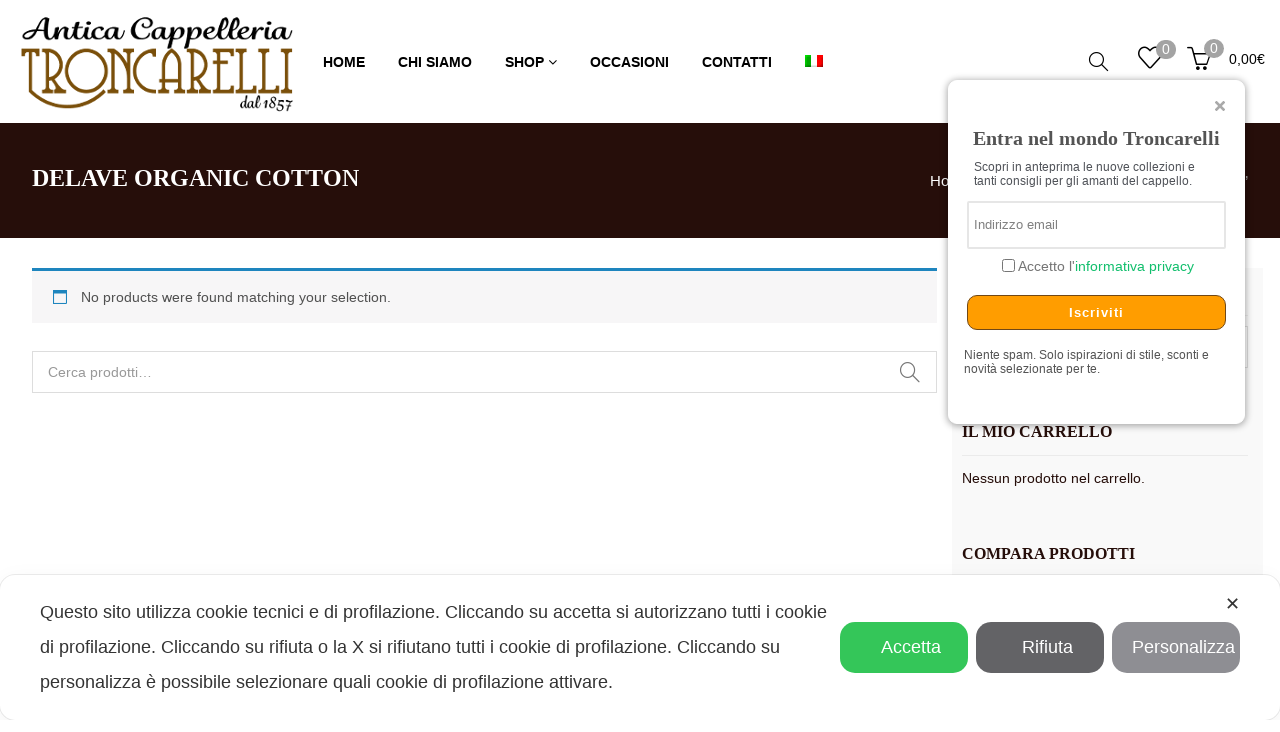

--- FILE ---
content_type: text/html; charset=UTF-8
request_url: https://cappellitroncarelli.it/tag-prodotto/delave-organic-cotton/
body_size: 27005
content:
<!DOCTYPE html>
<html lang="it-IT" >
<head><script class="map_advanced_shield" type="text/javascript">var cookie_reset_timestamp=null;var cookie_api_key_remote_id_map_active={"googlefonts":"map_cookie_33"};var cookie_api_key_remote_id_map_detectable={"tabnav":"map_cookie_480","burst_statistics":"map_cookie_479","ally_widget":"map_cookie_478","cloudinary":"map_cookie_446","akamai":"map_cookie_79","font_awesome":"map_cookie_385","google_tag_manager":"map_cookie_30","matomo_cloud":"map_cookie_405","matomo_on_premise":"map_cookie_404","stape":"map_cookie_469","quic_cloud":"map_cookie_435","stripe":"map_cookie_388","vik_booking":"map_cookie_420","vimeo":"map_cookie_31","youtube":"map_cookie_25","facebook_like":"map_cookie_3","google_oauth":"map_cookie_481","google_maps":"map_cookie_17","google_form_widget":"map_cookie_477","nytroseo":"map_cookie_475","smoobu_widget":"map_cookie_474","survey_monkey":"map_cookie_158","leadchampion":"map_cookie_472","widget_jotform":"map_cookie_164","elfsight_widget":"map_cookie_476","cloudflare_turnstile":"map_cookie_473","hoteldoor":"map_cookie_471","adobe_fonts":"map_cookie_447","adobe_analytics":"map_cookie_86","adroll":"map_cookie_96","addtoany":"map_cookie_27","active_campaign_site_tracking":"map_cookie_390","cleantalk":"map_cookie_461","capterra_tracking":"map_cookie_455","capterra_badge":"map_cookie_454","apple_pay":"map_cookie_442","climate_levels":"map_cookie_433","sendinblue":"map_cookie_121","calendly":"map_cookie_403","amazon_advertising":"map_cookie_393","feedaty_widget":"map_cookie_460","crazyegg":"map_cookie_54","cloudflare_web_analytics":"map_cookie_439","criteo":"map_cookie_9","disqus":"map_cookie_2","hearthis_widget":"map_cookie_457","fareharbor":"map_cookie_453","getresponse":"map_cookie_163","google_pay":"map_cookie_443","hcaptcha":"map_cookie_437","google_analytics":"map_cookie_15","google_adsense":"map_cookie_12","google_audience_manager_audience_extension":"map_cookie_100","facebook_messenger":"map_cookie_384","klaviyo":"map_cookie_463","hubspot_crm":"map_cookie_450","sitewit":"map_cookie_448","leadforensics":"map_cookie_440","hotel_cc":"map_cookie_434","landbot":"map_cookie_431","google_translate_widget":"map_cookie_417","lead_rebel":"map_cookie_449","mailchimp_widget":"map_cookie_317","madeep":"map_cookie_413","jetpack":"map_cookie_392","hubspot_analytics":"map_cookie_283","hotjar":"map_cookie_136","Nexi":"map_cookie_445","monetyzer":"map_cookie_428","metricool":"map_cookie_419","octorate":"map_cookie_412","livechat":"map_cookie_42","linkedin":"map_cookie_382","linkedin_ads":"map_cookie_396","leadfeeder_tracking":"map_cookie_418","plerdy":"map_cookie_464","my_agile_pixel_tiktok":"map_cookie_409","my_agile_pixel_ga":"map_cookie_407","my_agile_pixel_fbq":"map_cookie_408","mr_preno":"map_cookie_414","google_ads":"map_cookie_29","microsoft_clarity":"map_cookie_387","microsoft_ads":"map_cookie_66","poinzilla":"map_cookie_465","shopify_button":"map_cookie_458","outbrain":"map_cookie_210","open_street_map":"map_cookie_436","onesignal":"map_cookie_430","linkedin_widget":"map_cookie_6","paypal":"map_cookie_172","scalapay_widget":"map_cookie_470","satispay":"map_cookie_444","sentry":"map_cookie_438","rolex":"map_cookie_432","quantcast":"map_cookie_429","pinterest_social_widget":"map_cookie_422","tik_tok":"map_cookie_406","twitter_widget":"map_cookie_5","pinterest_conversion_tag":"map_cookie_395","statcounter":"map_cookie_462","sitebehaviour":"map_cookie_466","bdow_all":"map_cookie_451","taboola":"map_cookie_220","simplybook":"map_cookie_425","smartsuppchat":"map_cookie_424","snazzy_maps":"map_cookie_423","tawkto_widget":"map_cookie_150","visitortracking":"map_cookie_467","trustindex_widget":"map_cookie_459","teads_pixel":"map_cookie_456","spotify_widget":"map_cookie_308","tik_tok_analytics":"map_cookie_452","vdo_ai":"map_cookie_441","mapbox":"map_cookie_301","mailerlite_widget":"map_cookie_416","soundcloud_widget":"map_cookie_401","shinystat":"map_cookie_24","wisernotify":"map_cookie_468","wistia":"map_cookie_302","activecampaign_widget":"map_cookie_415","localweb_messenger":"map_cookie_410","trustpilot_widget":"map_cookie_397","triptease":"map_cookie_399","zemanta":"map_cookie_427","yandex_metrica":"map_cookie_389","tidio_chat":"map_cookie_391","widget_instagram":"map_cookie_47","google_recaptcha":"map_cookie_74","gravatar":"map_cookie_400","facebook_remarketing":"map_cookie_43"};var cookie_api_key_remote_id_map_blocked_without_notification=[];var cookie_api_key_friendly_name_map={"googlefonts":"Google Fonts","tabnav":"tabnav","burst_statistics":"Burst Statistics","ally_widget":"Ally","cloudinary":"Cloudinary","akamai":"Akamai Content Delivery Network","font_awesome":"Font Awesome","google_tag_manager":"Google Tag Manager","matomo_cloud":"Matomo (Cloud)","matomo_on_premise":"Matomo (On Premise)","stape":"Stape","quic_cloud":"QUIC.cloud","stripe":"Stripe","vik_booking":"Vik Booking","vimeo":"Video Vimeo","youtube":"Widget Video YouTube","facebook_like":"Pulsante Mi Piace e widget sociali di Facebook","google_oauth":"Google OAuth","google_maps":"Google Maps widget","google_form_widget":"Widget Google Form","nytroseo":"Nytro Seo","smoobu_widget":"Smoobu","survey_monkey":"SurveyMonkey Widget","leadchampion":"Lead Champion","widget_jotform":"Widget JotForm","elfsight_widget":"Elfsight Widget","cloudflare_turnstile":"Cloudflare Turnstile","hoteldoor":"Hoteldoor","adobe_fonts":"Adobe Fonts","adobe_analytics":"Adobe Analytics","adroll":"AdRoll","addtoany":"AddToAny","active_campaign_site_tracking":"ActiveCampaign Site Tracking","cleantalk":"CleanTalk","capterra_tracking":"Capterra Tracking","capterra_badge":"Capterra Badge","apple_pay":"Apple Pay","climate_levels":"Climate Levels","sendinblue":"Brevo","calendly":"Calendly Widget","amazon_advertising":"Amazon Advertising","feedaty_widget":"Feedaty widget","crazyegg":"Crazy Egg","cloudflare_web_analytics":"Cloudflare Web Analytics","criteo":"Criteo","disqus":"Disqus","hearthis_widget":"hearthis.at Widget","fareharbor":"FareHarbor","getresponse":"GetResponse","google_pay":"Google Pay","hcaptcha":"hCaptcha","google_analytics":"Google Analytics","google_adsense":"Google AdSense","google_audience_manager_audience_extension":"Google Ad Manager Audience Extension","facebook_messenger":"Facebook Messenger Chat","klaviyo":"Klaviyo","hubspot_crm":"HubSpot CRM","sitewit":"Kliken (Sitewit)","leadforensics":"Lead Forensics","hotel_cc":"Hotel.cc","landbot":"Landbot","google_translate_widget":"Google Translate Widget","lead_rebel":"leadREBEL","mailchimp_widget":"MailChimp Widget","madeep":"Madeep","jetpack":"Jetpack","hubspot_analytics":"HubSpot Analytics","hotjar":"Hotjar Heat Maps &amp; Recordings","Nexi":"Nexi","monetyzer":"Monetyzer","metricool":"Metricool","octorate":"Octorate","livechat":"LiveChat Widget","linkedin":"LinkedIn Insight Tag","linkedin_ads":"LinkedIn Ads","leadfeeder_tracking":"Leadfeeder Tracking","plerdy":"Plerdy","my_agile_pixel_tiktok":"My Agile Pixel &#8211; TikTok Pixel","my_agile_pixel_ga":"My Agile Pixel &#8211; Google Analytics","my_agile_pixel_fbq":"My Agile Pixel &#8211; Facebook Remarketing","mr_preno":"Mr PRENO","google_ads":"Monitoraggio conversioni di Google Ads","microsoft_clarity":"Microsoft Clarity","microsoft_ads":"Microsoft Advertising","poinzilla":"Poinzilla","shopify_button":"Pulsante e widget di Shopify","outbrain":"Outbrain","open_street_map":"Open Street Map","onesignal":"OneSignal","linkedin_widget":"Pulsante e widget sociali di Linkedin","paypal":"Pulsante e widget di PayPal","scalapay_widget":"Scalapay","satispay":"Satispay","sentry":"Sentry","rolex":"Rolex","quantcast":"Quantcast Advertise","pinterest_social_widget":"Pulsante \u201cPin it\u201d e widget sociali di Pinterest","tik_tok":"Remarketing TikTok","twitter_widget":"Pulsante Tweet e widget sociali di Twitter &#8211; X","pinterest_conversion_tag":"Pinterest Conversion Tag","statcounter":"Statcounter","sitebehaviour":"SiteBehaviour","bdow_all":"SumoMe \/ Bdow","taboola":"Taboola","simplybook":"SimplyBook","smartsuppchat":"Smartsupp","snazzy_maps":"Snazzy Maps","tawkto_widget":"Tawk.to Widget","visitortracking":"VisitorTracking","trustindex_widget":"Trustindex widget","teads_pixel":"Teads Universal Pixel","spotify_widget":"Widget Spotify","tik_tok_analytics":"TikTok Analytics","vdo_ai":"Vdo.ai","mapbox":"Widget Mapbox","mailerlite_widget":"Widget MailerLite","soundcloud_widget":"SoundCloud Widget","shinystat":"ShinyStat","wisernotify":"Wisernotify","wistia":"Wistia","activecampaign_widget":"Widget ActiveCampaign","localweb_messenger":"Web Instant Messenger","trustpilot_widget":"TrustPilot widget","triptease":"Triptease.io","zemanta":"Zemanta","yandex_metrica":"Yandex Metrica","tidio_chat":"Widget Tidio Live Chat","widget_instagram":"Widget Instagram","google_recaptcha":"Google reCAPTCHA","gravatar":"Gravatar","facebook_remarketing":"Facebook Remarketing"};var cookie_api_key_not_to_block=[];var enforce_youtube_privacy=0;</script><link rel="preconnect" href="https://cdn.myagileprivacy.com/" crossorigin />
<link rel="dns-prefetch" href="https://cdn.myagileprivacy.com/" />
<script class="map_advanced_shield" type="text/javascript" src="https://cdn.myagileprivacy.com/cookie-shield.js" data-no-optimize="1" data-no-defer="1"></script>
<script type="text/javascript" id="src-mltchnl" src="https://form-multichannel.emailsp.com/forms/5939/match/e79c0bde-a574-436b-bed0-e366fad6a77f/56754"></script>
<div id="frm-mltchnl"></div>
<meta charset="UTF-8">
<meta name="viewport" content="width=device-width, initial-scale=1, maximum-scale=1.0, user-scalable=no">
<link rel="profile" href="http://gmpg.org/xfn/11">
<link rel="pingback" href="https://cappellitroncarelli.it/xmlrpc.php" />
<script>document.documentElement.className = document.documentElement.className + ' yes-js js_active js'</script>
<title>Delave organic cotton &#8211; Antica Cappelleria Troncarelli</title>
<link rel="alternate" hreflang="it" href="https://cappellitroncarelli.it/tag-prodotto/delave-organic-cotton/" />
<link rel='dns-prefetch' href='//maps.google.com' />
<link rel='dns-prefetch' href='//www.google.com' />
<link rel='dns-prefetch' href='//fonts.googleapis.com' />
<link rel='dns-prefetch' href='//maxcdn.bootstrapcdn.com' />
<link rel='dns-prefetch' href='//s.w.org' />
<link rel="alternate" type="application/rss+xml" title="Antica Cappelleria Troncarelli &raquo; Feed" href="https://cappellitroncarelli.it/feed/" />
<link rel="alternate" type="application/rss+xml" title="Antica Cappelleria Troncarelli &raquo; Feed dei commenti" href="https://cappellitroncarelli.it/comments/feed/" />
<link rel="alternate" type="application/rss+xml" title="Feed Antica Cappelleria Troncarelli &raquo; Delave organic cotton Tag" href="https://cappellitroncarelli.it/tag-prodotto/delave-organic-cotton/feed/" />
<script type="text/javascript">
window._wpemojiSettings = {"baseUrl":"https:\/\/s.w.org\/images\/core\/emoji\/13.0.1\/72x72\/","ext":".png","svgUrl":"https:\/\/s.w.org\/images\/core\/emoji\/13.0.1\/svg\/","svgExt":".svg","source":{"concatemoji":"//cappellitroncarelli.b-cdn.net\/wp-includes\/js\/wp-emoji-release.min.js?ver=5.6.16"}};
!function(e,a,t){var n,r,o,i=a.createElement("canvas"),p=i.getContext&&i.getContext("2d");function s(e,t){var a=String.fromCharCode;p.clearRect(0,0,i.width,i.height),p.fillText(a.apply(this,e),0,0);e=i.toDataURL();return p.clearRect(0,0,i.width,i.height),p.fillText(a.apply(this,t),0,0),e===i.toDataURL()}function c(e){var t=a.createElement("script");t.src=e,t.defer=t.type="text/javascript",a.getElementsByTagName("head")[0].appendChild(t)}for(o=Array("flag","emoji"),t.supports={everything:!0,everythingExceptFlag:!0},r=0;r<o.length;r++)t.supports[o[r]]=function(e){if(!p||!p.fillText)return!1;switch(p.textBaseline="top",p.font="600 32px Arial",e){case"flag":return s([127987,65039,8205,9895,65039],[127987,65039,8203,9895,65039])?!1:!s([55356,56826,55356,56819],[55356,56826,8203,55356,56819])&&!s([55356,57332,56128,56423,56128,56418,56128,56421,56128,56430,56128,56423,56128,56447],[55356,57332,8203,56128,56423,8203,56128,56418,8203,56128,56421,8203,56128,56430,8203,56128,56423,8203,56128,56447]);case"emoji":return!s([55357,56424,8205,55356,57212],[55357,56424,8203,55356,57212])}return!1}(o[r]),t.supports.everything=t.supports.everything&&t.supports[o[r]],"flag"!==o[r]&&(t.supports.everythingExceptFlag=t.supports.everythingExceptFlag&&t.supports[o[r]]);t.supports.everythingExceptFlag=t.supports.everythingExceptFlag&&!t.supports.flag,t.DOMReady=!1,t.readyCallback=function(){t.DOMReady=!0},t.supports.everything||(n=function(){t.readyCallback()},a.addEventListener?(a.addEventListener("DOMContentLoaded",n,!1),e.addEventListener("load",n,!1)):(e.attachEvent("onload",n),a.attachEvent("onreadystatechange",function(){"complete"===a.readyState&&t.readyCallback()})),(n=t.source||{}).concatemoji?c(n.concatemoji):n.wpemoji&&n.twemoji&&(c(n.twemoji),c(n.wpemoji)))}(window,document,window._wpemojiSettings);
</script>
<style type="text/css">
img.wp-smiley,
img.emoji {
display: inline !important;
border: none !important;
box-shadow: none !important;
height: 1em !important;
width: 1em !important;
margin: 0 .07em !important;
vertical-align: -0.1em !important;
background: none !important;
padding: 0 !important;
}
</style>
<!-- <link rel='stylesheet' id='my-agile-privacy-animate-css'  href='//cappellitroncarelli.b-cdn.net/wp-content/plugins/myagileprivacy/frontend/css/animate.min.css?ver=2.0.2' type='text/css' media='all' /> -->
<!-- <link rel='stylesheet' id='my-agile-privacy-css'  href='//cappellitroncarelli.b-cdn.net/wp-content/plugins/myagileprivacy/frontend/css/my-agile-privacy-frontend.css?ver=2.0.2' type='text/css' media='all' /> -->
<!-- <link rel='stylesheet' id='my-agile-privacy-notification-bar-css'  href='//cappellitroncarelli.b-cdn.net/wp-content/plugins/myagileprivacy/frontend/css/my-agile-privacy-notification-bar.css?ver=2.0.2' type='text/css' media='all' /> -->
<!-- <link rel='stylesheet' id='sb_instagram_styles-css'  href='//cappellitroncarelli.b-cdn.net/wp-content/plugins/instagram-feed/css/sbi-styles.min.css?ver=2.7' type='text/css' media='all' /> -->
<!-- <link rel='stylesheet' id='wp-block-library-css'  href='//cappellitroncarelli.b-cdn.net/wp-includes/css/dist/block-library/style.min.css?ver=5.6.16' type='text/css' media='all' /> -->
<!-- <link rel='stylesheet' id='wp-block-library-theme-css'  href='//cappellitroncarelli.b-cdn.net/wp-includes/css/dist/block-library/theme.min.css?ver=5.6.16' type='text/css' media='all' /> -->
<!-- <link rel='stylesheet' id='wc-block-vendors-style-css'  href='//cappellitroncarelli.b-cdn.net/wp-content/plugins/woocommerce/packages/woocommerce-blocks/build/vendors-style.css?ver=4.0.0' type='text/css' media='all' /> -->
<!-- <link rel='stylesheet' id='wc-block-style-css'  href='//cappellitroncarelli.b-cdn.net/wp-content/plugins/woocommerce/packages/woocommerce-blocks/build/style.css?ver=4.0.0' type='text/css' media='all' /> -->
<!-- <link rel='stylesheet' id='jquery-selectBox-css'  href='//cappellitroncarelli.b-cdn.net/wp-content/plugins/yith-woocommerce-wishlist/assets/css/jquery.selectBox.css?ver=1.2.0' type='text/css' media='all' /> -->
<!-- <link rel='stylesheet' id='yith-wcwl-font-awesome-css'  href='//cappellitroncarelli.b-cdn.net/wp-content/plugins/yith-woocommerce-wishlist/assets/css/font-awesome.css?ver=4.7.0' type='text/css' media='all' /> -->
<!-- <link rel='stylesheet' id='yith-wcwl-main-css'  href='//cappellitroncarelli.b-cdn.net/wp-content/plugins/yith-woocommerce-wishlist/assets/css/style.css?ver=3.0.18' type='text/css' media='all' /> -->
<link rel="stylesheet" type="text/css" href="//cappellitroncarelli.b-cdn.net/wp-content/cache/wpfc-minified/kypcituf/2e9op.css" media="all"/>
<style id='yith-wcwl-main-inline-css' type='text/css'>
.yith-wcwl-share li a{color: #FFFFFF;}.yith-wcwl-share li a:hover{color: #FFFFFF;}.yith-wcwl-share a.facebook{background: #39599E; background-color: #39599E;}.yith-wcwl-share a.facebook:hover{background: #39599E; background-color: #39599E;}.yith-wcwl-share a.twitter{background: #45AFE2; background-color: #45AFE2;}.yith-wcwl-share a.twitter:hover{background: #39599E; background-color: #39599E;}.yith-wcwl-share a.pinterest{background: #AB2E31; background-color: #AB2E31;}.yith-wcwl-share a.pinterest:hover{background: #39599E; background-color: #39599E;}.yith-wcwl-share a.email{background: #FBB102; background-color: #FBB102;}.yith-wcwl-share a.email:hover{background: #39599E; background-color: #39599E;}.yith-wcwl-share a.whatsapp{background: #00A901; background-color: #00A901;}.yith-wcwl-share a.whatsapp:hover{background: #39599E; background-color: #39599E;}
</style>
<!-- <link rel='stylesheet' id='contact-form-7-css'  href='//cappellitroncarelli.b-cdn.net/wp-content/plugins/contact-form-7/includes/css/styles.css?ver=5.3.2' type='text/css' media='all' /> -->
<!-- <link rel='stylesheet' id='rs-plugin-settings-css'  href='//cappellitroncarelli.b-cdn.net/wp-content/plugins/revslider/public/assets/css/rs6.css?ver=6.1.8' type='text/css' media='all' /> -->
<link rel="stylesheet" type="text/css" href="//cappellitroncarelli.b-cdn.net/wp-content/cache/wpfc-minified/8k5q2kmd/2e9op.css" media="all"/>
<style id='rs-plugin-settings-inline-css' type='text/css'>
#rs-demo-id {}
</style>
<!-- <link rel='stylesheet' id='woo-gift-cards-lite-css'  href='//cappellitroncarelli.b-cdn.net/wp-content/plugins/woo-gift-cards-lite/public/css/woocommerce_gift_cards_lite-public.css?ver=2.2.2' type='text/css' media='all' /> -->
<!-- <link rel='stylesheet' id='dashicons-css'  href='//cappellitroncarelli.b-cdn.net/wp-includes/css/dashicons.min.css?ver=5.6.16' type='text/css' media='all' /> -->
<link rel="stylesheet" type="text/css" href="//cappellitroncarelli.b-cdn.net/wp-content/cache/wpfc-minified/2dgc0coh/2e9op.css" media="all"/>
<style id='dashicons-inline-css' type='text/css'>
[data-font="Dashicons"]:before {font-family: 'Dashicons' !important;content: attr(data-icon) !important;speak: none !important;font-weight: normal !important;font-variant: normal !important;text-transform: none !important;line-height: 1 !important;font-style: normal !important;-webkit-font-smoothing: antialiased !important;-moz-osx-font-smoothing: grayscale !important;}
</style>
<!-- <link rel='stylesheet' id='thickbox-css'  href='//cappellitroncarelli.b-cdn.net/wp-includes/js/thickbox/thickbox.css?ver=5.6.16' type='text/css' media='all' /> -->
<!-- <link rel='stylesheet' id='woocommerce-layout-css'  href='//cappellitroncarelli.b-cdn.net/wp-content/plugins/woocommerce/assets/css/woocommerce-layout.css?ver=4.9.5' type='text/css' media='all' /> -->
<link rel="stylesheet" type="text/css" href="//cappellitroncarelli.b-cdn.net/wp-content/cache/wpfc-minified/2pp9qeqh/2e9op.css" media="all"/>
<!-- <link rel='stylesheet' id='woocommerce-smallscreen-css'  href='//cappellitroncarelli.b-cdn.net/wp-content/plugins/woocommerce/assets/css/woocommerce-smallscreen.css?ver=4.9.5' type='text/css' media='only screen and (max-width: 768px)' /> -->
<link rel="stylesheet" type="text/css" href="//cappellitroncarelli.b-cdn.net/wp-content/cache/wpfc-minified/6mzcc574/2e9op.css" media="only screen and (max-width: 768px)"/>
<!-- <link rel='stylesheet' id='woocommerce-general-css'  href='//cappellitroncarelli.b-cdn.net/wp-content/plugins/woocommerce/assets/css/woocommerce.css?ver=4.9.5' type='text/css' media='all' /> -->
<link rel="stylesheet" type="text/css" href="//cappellitroncarelli.b-cdn.net/wp-content/cache/wpfc-minified/mas5fku1/2e9op.css" media="all"/>
<style id='woocommerce-inline-inline-css' type='text/css'>
.woocommerce form .form-row .required { visibility: visible; }
</style>
<!-- <link rel='stylesheet' id='wp-review-slider-pro-public_combine-css'  href='//cappellitroncarelli.b-cdn.net/wp-content/plugins/wp-google-places-review-slider/public/css/wprev-public_combine.css?ver=7.5' type='text/css' media='all' /> -->
<!-- <link rel='stylesheet' id='flexible_shipping_notices-css'  href='//cappellitroncarelli.b-cdn.net/wp-content/plugins/flexible-shipping/vendor_prefixed/wpdesk/wp-wpdesk-fs-table-rate/assets/css/notices.css?ver=4.0.8.218' type='text/css' media='all' /> -->
<!-- <link rel='stylesheet' id='wpml-menu-item-0-css'  href='//cappellitroncarelli.b-cdn.net/wp-content/plugins/sitepress-multilingual-cms/templates/language-switchers/menu-item/style.css?ver=1' type='text/css' media='all' /> -->
<!-- <link rel='stylesheet' id='wpml-tm-admin-bar-css'  href='//cappellitroncarelli.b-cdn.net/wp-content/plugins/wpml-translation-management/res/css/admin-bar-style.css?ver=2.9.6' type='text/css' media='all' /> -->
<!-- <link rel='stylesheet' id='jquery-colorbox-css'  href='//cappellitroncarelli.b-cdn.net/wp-content/plugins/yith-woocommerce-compare/assets/css/colorbox.css?ver=5.6.16' type='text/css' media='all' /> -->
<!-- <link rel='stylesheet' id='yith-woocompare-widget-css'  href='//cappellitroncarelli.b-cdn.net/wp-content/plugins/yith-woocommerce-compare/assets/css/widget.css?ver=5.6.16' type='text/css' media='all' /> -->
<!-- <link rel='stylesheet' id='woocommerce_prettyPhoto_css-css'  href='//cappellitroncarelli.b-cdn.net/wp-content/plugins/woocommerce/assets/css/prettyPhoto.css?ver=5.6.16' type='text/css' media='all' /> -->
<!-- <link rel='stylesheet' id='woo-variation-swatches-css'  href='//cappellitroncarelli.b-cdn.net/wp-content/plugins/woo-variation-swatches/assets/css/frontend.min.css?ver=1.1.5' type='text/css' media='all' /> -->
<link rel="stylesheet" type="text/css" href="//cappellitroncarelli.b-cdn.net/wp-content/cache/wpfc-minified/mnso6del/2e9p6.css" media="all"/>
<style id='woo-variation-swatches-inline-css' type='text/css'>
.variable-item:not(.radio-variable-item) { width : 30px; height : 30px; } .wvs-style-squared .button-variable-item { min-width : 30px; } .button-variable-item span { font-size : 16px; }
</style>
<!-- <link rel='stylesheet' id='woo-variation-swatches-theme-override-css'  href='//cappellitroncarelli.b-cdn.net/wp-content/plugins/woo-variation-swatches/assets/css/wvs-theme-override.min.css?ver=1.1.5' type='text/css' media='all' /> -->
<link rel="stylesheet" type="text/css" href="//cappellitroncarelli.b-cdn.net/wp-content/cache/wpfc-minified/7z102pp6/2e9op.css" media="all"/>
<link rel='stylesheet' id='font-awesome-css'  href='https://maxcdn.bootstrapcdn.com/font-awesome/4.6.3/css/font-awesome.min.css?ver=4.6.3' type='text/css' media='all' />
<style id='font-awesome-inline-css' type='text/css'>
[data-font="FontAwesome"]:before {font-family: 'FontAwesome' !important;content: attr(data-icon) !important;speak: none !important;font-weight: normal !important;font-variant: normal !important;text-transform: none !important;line-height: 1 !important;font-style: normal !important;-webkit-font-smoothing: antialiased !important;-moz-osx-font-smoothing: grayscale !important;}
</style>
<!-- <link rel='stylesheet' id='umbala-style-css'  href='//cappellitroncarelli.b-cdn.net/wp-content/themes/umbala/style.css?ver=5.6.16' type='text/css' media='all' /> -->
<!-- <link rel='stylesheet' id='child-style-css'  href='//cappellitroncarelli.b-cdn.net/wp-content/themes/umbala-child/style.css?ver=5.6.16' type='text/css' media='all' /> -->
<link rel="stylesheet" type="text/css" href="//cappellitroncarelli.b-cdn.net/wp-content/cache/wpfc-minified/14sdtaa4/2e9op.css" media="all"/>
<link rel='stylesheet' id='umbala-font-google-css'  href='' type='text/css' media='all' class=" my_agile_privacy_activate autoscan_mode css_href_blocked map_blocked_content" unblocked_href="https://fonts.googleapis.com/css?family=Montserrat%3A300%2C400%2C500%2C600%2C700%2C800%2C900&#038;subset=latin%2Clatin-ext&#038;ver=5.6.16" data-cookie-api-key="googlefonts" data-friendly_name="Google Fonts" />
<!-- <link rel='stylesheet' id='simple-line-icons-css'  href='//cappellitroncarelli.b-cdn.net/wp-content/themes/umbala/assets/css/simple-line-icons.css?ver=5.6.16' type='text/css' media='all' /> -->
<!-- <link rel='stylesheet' id='umbala-default-css'  href='//cappellitroncarelli.b-cdn.net/wp-content/themes/umbala/assets/css/default.css?ver=5.6.16' type='text/css' media='all' /> -->
<link rel="stylesheet" type="text/css" href="//cappellitroncarelli.b-cdn.net/wp-content/cache/wpfc-minified/kzajz1nk/2e9op.css" media="all"/>
<style id='umbala-default-inline-css' type='text/css'>
.products.list .short-description.list{display: inline-block !important;}.products.grid .short-description.grid{display: inline-block !important;}
body{line-height:24px;font-size:14px}.section-title-main,.entry-summary>.product_title,.related products>h2 span,h1,h2,h3,h4,h5,h6,.h1,.h2,.h3,.h4,.h5,.h6,.widget-title.heading-title,.widget-title.product-title,.newletter_sub_input .button.button-secondary,.woocommerce div.product .woocommerce-tabs ul.tabs,body.wpb-js-composer .vc_general.vc_tta-tabs .vc_tta-tabs-container{font-family:"Times New Roman",sans-serif}html,body,label,table.compare-list td,input[type="text"],input[type="email"],input[type="url"],input[type="password"],input[type="search"],input[type="number"],input[type="tel"],input[type="range"],input[type="date"],input[type="month"],input[type="week"],input[type="time"],input[type="datetime"],input[type="datetime-local"],input[type="color"],textarea,.top-bar,.info-open,.info-phone,.header-account .alus_login>a,.header-account,.header-wishlist *,.dropdown-button span>span,p,.wishlist-empty,.search-form-wrapper form,.alus-header-cart,.product-labels,.item-information .product-title,.item-information .price,.sidebar-widget ul.product-categories ul.children li a,.sidebar-widget:not(.alus-product-categories-widget):not(.widget_product_categories):not(.alus-items-widget) :not(.widget-title),.alus-products-tabs ul.tabs li span.title,.woocommerce-pagination,.woocommerce-result-count,.woocommerce .products.list .product .price .amount,.woocommerce-page .products.list .product .price .amount,.products.list .short-description.list,div.product .single_variation_wrap .amount,div.product div[itemprop="offers"] .price .amount,.orderby-title,.blogs .post-info,.blog .entry-info .entry-summary .short-content,.single-post .entry-info .entry-summary .short-content,.single-post article .post-info .info-category,.single-post article .post-info .info-category,#comments .comments-title,#comments .comment-metadata a,.post-navigation .nav-previous,.post-navigation .nav-next,.woocommerce-review-link,.alus_feature_info,.woocommerce div.product p.stock,.woocommerce div.product .summary div[itemprop="description"],.woocommerce div.product p.price,.woocommerce div.product .woocommerce-tabs .panel,.woocommerce div.product form.cart .group_table td.label,.woocommerce div.product form.cart .group_table td.price,footer,footer a,.blogs article .image-eff:before,.blogs article a.gallery .owl-item:after,.nav-link span,.button-readmore,.summary .product-meta,div.product .summary .compare,div.product .summary .compare:hover,div.product .summary .yith-wcwl-add-to-wishlist,.woocommerce div.product form.cart .button,.countdown-meta,.countdown-timer>div .number,.tooltip,.alus-counter,.woocommerce table.shop_table_responsive tr td::before,.woocommerce-page table.shop_table_responsive tr td::before,.woocommerce .cart-content .cart-collaterals table.shop_table th,.woocommerce-cart table.cart input.button,.single-post .single-cats a,.comment-content *,.tags-link,.cats-link,.author,#yith-wcwl-popup-message,.woocommerce-message,.woocommerce-error,.woocommerce-info,.error404 .page-content h2,.excerpt,.info,.description,.wpb-js-composer .vc_tta.vc_general.vc_tta-accordion .vc_tta-panel .vc_tta-panel-title>a{font-family:"Montserrat",sans-serif}body,.site-footer,.woocommerce div.product form.cart .group_table td.label,.woocommerce .product .product-labels span,.item-information .alus-product-buttons .yith-wcwl-add-to-wishlist a,.item-information .alus-product-buttons .compare,.info-company li i,.social-icons .alus-tooltip:before,.tagcloud a,.product_thumbnails .owl-nav>button:before,div.product .summary .yith-wcwl-add-to-wishlist a:before,.pp_woocommerce div.product .summary .compare:before,.woocommerce div.product .summary .compare:before,.woocommerce-page div.product .summary .compare:before,.woocommerce #content div.product .summary .compare:before,.woocommerce-page #content div.product .summary .compare:before,.woocommerce div.product form.cart .variations label,.woocommerce-page div.product form.cart .variations label,.pp_woocommerce div.product form.cart .variations label,blockquote,.woocommerce .widget_price_filter .price_slider_amount,.wishlist-empty,.woocommerce div.product form.cart .button,.woocommerce table.wishlist_table{font-size:14px}.header-currency:hover .alus-currency>a,.woocommerce a.remove:hover,.has-dropdown .alus_cart_check>a.button.view-cart:hover,.header-account .alus_login>a:hover,.dropdown-button span:hover,body.wpb-js-composer .vc_general.vc_tta-tabs .vc_tta-tab.vc_active>a,body.wpb-js-composer .vc_general.vc_tta-tabs .vc_tta-tab>a:hover,.woocommerce .products .product .price,.woocommerce div.product p.price,.woocommerce div.product span.price,.woocommerce .products .star-rating,.woocommerce-page .products .star-rating,.star-rating:before,div.product div[itemprop="offers"] .price .amount,div.product .single_variation_wrap .amount,.pp_woocommerce .star-rating:before,.woocommerce .star-rating:before,.woocommerce-page .star-rating:before,.woocommerce-product-rating .star-rating span,ins .amount,.alus-meta-widget .price ins,.alus-meta-widget .star-rating,.ul-style.circle li:before,.woocommerce form .form-row .required,.blogs .comment-count i,.blog .comment-count i,.single-post .comment-count i,.single-post article .post-info .info-category,.single-post article .post-info .info-category .cat-links a,.single-post article .post-info .info-category .vcard.author a,.breadcrumb-title-inner .breadcrumbs-content,.breadcrumb-title-inner .breadcrumbs-content span.current,.breadcrumb-title-inner .breadcrumbs-content a:hover,.woocommerce .product .item-information .alus-product-buttons a:hover,.woocommerce-page .product .item-information .alus-product-buttons a:hover,.alus-meta-widget.item-information .alus-product-buttons a:hover,.alus-meta-widget.item-information .alus-product-buttons .yith-wcwl-add-to-wishlist a:hover,.grid_list_nav a.active,.alus-quickshop-wrapper .owl-nav>button.owl-next:hover,.alus-quickshop-wrapper .owl-nav>button.owl-prev:hover,.shortcode-icon .vc_icon_element.vc_icon_element-outer .vc_icon_element-inner.vc_icon_element-color-orange .vc_icon_element-icon,.comment-reply-link .icon,body table.compare-list tr.remove td>a .remove:hover:before,a:hover,a:focus,.vc_toggle_title h4:hover,.vc_toggle_title h4:before,.blogs article h3.product-title a:hover,article .post-info a:hover,article .comment-content a:hover,.main-navigation li li.focus>a,.main-navigation li li:focus>a,.main-navigation li li:hover>a,.main-navigation li li a:hover,.main-navigation li li a:focus,.main-navigation li li.current_page_item a:hover,.main-navigation li li.current-menu-item a:hover,.main-navigation li li.current_page_item a:focus,.main-navigation li li.current-menu-item a:focus,.woocommerce-account .woocommerce-MyAccount-navigation li.is-active a,article .post-info .cat-links a,article .post-info .tags-link a,.vcard.author a,article .entry-header .caalus-link .cat-links a,.woocommerce-page .products.list .product h3.product-name a:hover,.woocommerce .products.list .product h3.product-name a:hover,.alus-feature-box .feature_icon,.entry-content a,.comment-content a,.blogs .date-time i,.blogs .entry-title a:hover,.star-rating,div.product .summary .yith-wcwl-add-to-wishlist a:hover,.woocommerce #content div.product .summary .compare:hover,.woocommerce .products .product .price,.woocommerce div.product p.price,.woocommerce div.product span.price,.woocommerce .products .star-rating,.woocommerce-page .products .star-rating,.star-rating:before,div.product div[itemprop="offers"] .price .amount,div.product .single_variation_wrap .amount,.pp_woocommerce .star-rating:before,.woocommerce .star-rating:before,.woocommerce-page .star-rating:before,.woocommerce-product-rating .star-rating span,ins .amount,.alus-meta-widget .price ins,.alus-meta-widget .star-rating,.ul-style.circle li:before,.woocommerce form .form-row .required,.blogs .comment-count i,.blog .comment-count i,.single-post .comment-count i,.single-post article .post-info .info-category,.single-post article .post-info .info-category .cat-links a,.single-post article .post-info .info-category .vcard.author a,.breadcrumb-title-inner .breadcrumbs-content,.breadcrumb-title-inner .breadcrumbs-content span.current,.breadcrumb-title-inner .breadcrumbs-content a:hover,.woocommerce a.remove:hover,body table.compare-list tr.remove td>a .remove:hover:before,.newer-posts:hover .post-title,.newer-posts:hover i,.order-posts:hover .post-title,.order-posts:hover i,.alus-recent-comments-widget .on_post a,.entry-content .date-time i,.blog .blockquote-meta .date-time i,.error404 .page-header h2,.woocommerce-info .showcoupon,.woocommerce-info .showlogin,body .sticky-header .navigation-wrapper .main-navigation .menu>li.item-level-0>a:hover,body .sticky-header .navigation-wrapper .main-navigation .menu>li.item-level-0>a:hover:after,.woocommerce .products .product .images a:hover,.alus-section-title .before-title,.woocommerce div.product .woocommerce-tabs ul.tabs li.active a,.author-link,.alus-blogs-shortcode.blog-ver2 .entry-content a.button-readmore:hover,.alus-feature-box.feature-bor .feature-title a:hover,body .navigation-wrapper .main-navigation .menu>li.current-menu-ancestor .current-menu-item>a,body .sticky-header .navigation-wrapper .main-navigation .menu>li.current-menu-ancestor .current-menu-item>a,body .layout-left-menu .navigation-wrapper .main-navigation .menu>li a:hover,.layout-left-menu .main-navigation .item-level-0.menu-item-has-children>a:hover,.layout-left-menu .main-navigation .item-level-0.menu-item-has-children.current-menu-ancestor>a,.layout-left-menu .main-navigation .item-level-0.menu-item-has-children.current-menu-parent>a,.table-detail table a{color:#a3a3a3}.alus-button-shortcode.button-style-underline a:hover{color:#a3a3a3 !important}.has-dropdown .alus_cart_check>a.button.checkout:hover,.woocommerce .widget_price_filter .price_slider_amount .button:hover,.woocommerce-page .widget_price_filter .price_slider_amount .button:hover,body input.wpcf7-submit:hover,#yith-wcwl-popup-message,.woocommerce .products.list .product .item-information .add-to-cart a:hover,.woocommerce .products.list .product .item-information .button-in a:hover,.woocommerce .products.list .product .item-information .alus-product-buttons a:not(.quickview):hover,.woocommerce .products.list .product .item-information .quickview i:hover,.countdown-timer>div,.tp-bullets .tp-bullet:after,.woocommerce .product .product-labels .onsale,.woocommerce #respond input#submit:hover,.woocommerce a.button:hover,.woocommerce button.button:hover,.woocommerce input.button:hover,.woocommerce .products .product .images .button-in:hover a:hover,.vc_color-orange.vc_message_box-solid,.woocommerce nav.woocommerce-pagination ul li span.current,.woocommerce-page nav.woocommerce-pagination ul li span.current,.woocommerce nav.woocommerce-pagination ul li a.next:hover,.woocommerce-page nav.woocommerce-pagination ul li a.next:hover,.woocommerce nav.woocommerce-pagination ul li a.prev:hover,.woocommerce-page nav.woocommerce-pagination ul li a.prev:hover,.woocommerce nav.woocommerce-pagination ul li a:hover,.woocommerce-page nav.woocommerce-pagination ul li a:hover,.woocommerce .form-row input.button:hover,.load-more-wrapper .button:hover,body .vc_general.vc_tta-tabs.vc_tta-tabs-position-left .vc_tta-tab:hover,body .vc_general.vc_tta-tabs.vc_tta-tabs-position-left .vc_tta-tab.vc_active,.woocommerce div.product form.cart .button:hover,.woocommerce div.product div.summary p.cart a:hover,.woocommerce .wc-proceed-to-checkout a.button.alt:hover,.woocommerce .wc-proceed-to-checkout a.button:hover,.woocommerce-cart table.cart input.button:hover,.owl-dots>.owl-dot span:hover,.owl-dots>.owl-dot.active span,footer .style-3 .newletter_sub .button.button-secondary.transparent,.woocommerce .widget_price_filter .ui-slider .ui-slider-range,body .vc_tta.vc_tta-accordion .vc_tta-panel.vc_active .vc_tta-panel-title>a,body .vc_tta.vc_tta-accordion .vc_tta-panel .vc_tta-panel-title>a:hover,body div.pp_details a.pp_close:hover:before,.vc_toggle_title h4:after,body.error404 .page-header a,body .button.button-secondary,.pp_woocommerce div.product form.cart .button,.shortcode-icon .vc_icon_element.vc_icon_element-outer .vc_icon_element-inner.vc_icon_element-background-color-orange.vc_icon_element-background,.style1 .alus-countdown .countdown-timer>div,.style2 .alus-countdown .countdown-timer>div,.style3 .alus-countdown .countdown-timer>div,#cboxClose:hover,body>h1,table.compare-list .add-to-cart td a:hover,.vc_progress_bar.wpb_content_element>.vc_general.vc_single_bar>.vc_bar,div.product.vertical-thumbnail .product-gallery .owl-controls div.owl-prev:hover,div.product.vertical-thumbnail .product-gallery .owl-controls div.owl-next:hover,ul>.page-numbers.current,ul>.page-numbers:hover,.text_service a,.vc_toggle_title h4:before,.vc_toggle_active .vc_toggle_title h4:before,.post-item.sticky .post-info .entry-info .sticky-post,.woocommerce .products.list .product .item-information .compare.added:hover,.vertical-menu-heading,.cart-number,.header-layout1 .navigation-wrapper,.alus-section-title b,.alus-section-title .sub-title,.owl-nav>button:hover,.button-readmore:before,.mc4wp-form input[type=submit],.woocommerce .button.single_add_to_cart_button.alt,.woocommerce .button.single_add_to_cart_button.alt.disabled,.product_thumbnails .owl-nav .owl-prev:hover,.product_thumbnails .owl-nav .owl-next:hover,.single-post .single-cats a,.comment-form .form-submit input[type="submit"],.alus-pagination ul li span.current,.page-numbers.current,.alus-pagination ul li .page-numbers:hover,#to-top a:hover,.woocommerce .wc-proceed-to-checkout a.button.alt,.woocommerce .wc-proceed-to-checkout a.checkout-button,.woocommerce #respond input#submit.alt:hover,.woocommerce a.button.alt:hover,.woocommerce button.button.alt:hover,.woocommerce input.button.alt:hover,.woocommerce div.product div.summary p.cart a,.widget_tag_cloud .tagcloud a.tag-cloud-link:hover,.alus-mega-menu-shortcode .widgettitle,.header-layout3 .navigation-wrapper,body .woocommerce.widget_shopping_cart .widget_shopping_cart_content .buttons>a.checkout,body .woocommerce.widget_shopping_cart .widget_shopping_cart_content .buttons>a:hover,.page-links>span:not(.page-links-title),.widget_calendar #wp-calendar #today,.alus-button-shortcode.color-primary a,.button.is-underline:before,.umbala_product_sticky .container .alus-add-to-cart a,.woocommerce .images>div.alus-add-to-cart a,.woocommerce div.product .woocommerce-tabs ul.tabs li.active a:after,.woocommerce .products.list .product .item-information .add-to-cart a,.umbala-cookie-notice .cookie-accept,.alus-blogs-shortcode.blog-ver2 .entry-content a.button-readmore:hover:after,body .dokan-category-menu h3.widget-title,body .dokan-best-selling h3.widget-title,body .dokan-store-contact h3.widget-title,body .testi_v2 .owl-carousel .owl-nav button.owl-next:hover,body .testi_v2 .owl-carousel .owl-nav button.owl-prev:hover,.cart-total_v2 .count_v2,.header-wishlist_v2 .wishlist_count,body .navigation-wrapper .main-navigation .menu>.item-level-0>a::before,body .alus-product-shortcode .load-more-wrapper a:hover:before,body .alus-product-shortcode .load-more-wrapper a:before,body .light-box-button a:hover:after,footer a::before,.layout-left-menu .main-navigation .item-level-0.menu-item-has-children>a:before,.alus-attra-btn button{background-color:#a3a3a3}.has-dropdown .alus_cart_check>a.button.view-cart:hover,.has-dropdown .alus_cart_check>a.button.checkout:hover,.woocommerce .widget_price_filter .price_slider_amount .button:hover,.woocommerce-page .widget_price_filter .price_slider_amount .button:hover,body input.wpcf7-submit:hover,.countdown-timer>div,.woocommerce .products .product:hover,.woocommerce-page .products .product:hover,#right-sidebar .product_list_widget:hover li,.woocommerce .product .item-information .alus-product-buttons a:hover,.woocommerce-page .product .item-information .alus-product-buttons a:hover,.alus-meta-widget.item-information .alus-product-buttons a:hover,.alus-meta-widget.item-information .alus-product-buttons .yith-wcwl-add-to-wishlist a:hover,.woocommerce .products .product:hover,.woocommerce-page .products .product:hover,.alus-products-tabs ul.tabs li:hover,.alus-products-tabs ul.tabs li.current,body .vc_tta.vc_tta-accordion .vc_tta-panel.vc_active .vc_tta-panel-title>a,body .vc_tta.vc_tta-accordion .vc_tta-panel .vc_tta-panel-title>a:hover,body div.pp_details a.pp_close:hover:before,body .button.button-secondary,.alus-quickshop-wrapper .owl-nav>button.owl-next:hover,.alus-quickshop-wrapper .owl-nav>button.owl-prev:hover,#cboxClose:hover,.woocommerce-account .woocommerce-MyAccount-navigation li.is-active,.alus-product-items-widget .alus-meta-widget.item-information .alus-product-buttons .compare:hover,.alus-product-items-widget .alus-meta-widget.item-information .alus-product-buttons .add_to_cart_button a:hover,.woocommerce .product .item-information .alus-product-buttons .add-to-cart a:hover,.alus-meta-widget.item-information .alus-product-buttons .add-to-cart a:hover,.alus-products-tabs .tabs-header .tab-item.current,.alus-products-tabs .tabs-header .tab-item:hover,.newer-posts:hover i,.order-posts:hover i,#to-top a:hover,.woocommerce-account .woocommerce-my-account-navigation li:hover a:after,.woocommerce-account .woocommerce-my-account-navigation li.is-active a:after,.widget_tag_cloud .tagcloud a.tag-cloud-link:hover,.button-style-outline a,body .light-box-button a::before,body .light-box-button a::after{border-color:#a3a3a3}.woocommerce .products.list .product:hover .item-information:after,.woocommerce-page .products.list .product:hover .item-information:after{border-left-color:#a3a3a3}footer#footer .alus-footer .widget-title:before,.woocommerce div.product .woocommerce-tabs ul.tabs,#customer_login h2 span:before,.cart_totals h2 span:before{border-bottom-color:#a3a3a3}.woocommerce div.product .woocommerce-tabs ul.tabs li.active a{border-top-color:#a3a3a3}body,.alus-shoppping-cart a.alus_cart:hover,#mega_main_menu.primary ul li .mega_dropdown>li.sub-style>.item_link .link_text,.woocommerce a.remove,body.wpb-js-composer .vc_general.vc_tta-tabs.vc_tta-tabs-position-left .vc_tta-tab,.woocommerce .products .star-rating.no-rating,.woocommerce-page .products .star-rating.no-rating,.star-rating.no-rating:before,.pp_woocommerce .star-rating.no-rating:before,.woocommerce .star-rating.no-rating:before,.woocommerce-page .star-rating.no-rating:before,.woocommerce .product .images .alus-product-buttons>a,.vc_progress_bar .vc_single_bar .vc_label,.vc_btn3.vc_btn3-size-sm.vc_btn3-style-outline,.vc_btn3.vc_btn3-size-sm.vc_btn3-style-outline-custom,.vc_btn3.vc_btn3-size-md.vc_btn3-style-outline,.vc_btn3.vc_btn3-size-md.vc_btn3-style-outline-custom,.vc_btn3.vc_btn3-size-lg.vc_btn3-style-outline,.vc_btn3.vc_btn3-size-lg.vc_btn3-style-outline-custom,.style1 .alus-countdown .countdown-timer>div .countdown-meta,.style2 .alus-countdown .countdown-timer>div .countdown-meta,.style3 .alus-countdown .countdown-timer>div .countdown-meta,.style4 .alus-countdown .countdown-timer>div .number,.style4 .alus-countdown .countdown-timer>div .countdown-meta,body table.compare-list tr.remove td>a .remove:before,.woocommerce-page .products.list .product h3.product-name a{color:#260e0a}.has-dropdown .alus_cart_check>a.button.checkout,.pp_woocommerce div.product form.cart .button:hover,.info-company li i,body .button.button-secondary:hover,.alus-button-shortcode.color-secondary a{background-color:#260e0a}.has-dropdown .alus_cart_check>a.button.checkout,.pp_woocommerce div.product form.cart .button:hover,body .button.button-secondary:hover,#cboxClose{border-color:#260e0a}body{background-color:#fff}.top-bar{background-color:#260e0a}.top-bar,.top-bar a{color:#fff}
</style>
<!-- <link rel='stylesheet' id='umbala-style-gutenberg-css'  href='//cappellitroncarelli.b-cdn.net/wp-content/themes/umbala/style-gutenberg.css?ver=5.6.16' type='text/css' media='all' /> -->
<!-- <link rel='stylesheet' id='umbala-responsive-css'  href='//cappellitroncarelli.b-cdn.net/wp-content/themes/umbala/assets/css/responsive.css?ver=5.6.16' type='text/css' media='all' /> -->
<!-- <link rel='stylesheet' id='umbala-shortcode-css'  href='//cappellitroncarelli.b-cdn.net/wp-content/themes/umbala/assets/css/shortcode.css?ver=5.6.16' type='text/css' media='all' /> -->
<!-- <link rel='stylesheet' id='owl-carousel-css'  href='//cappellitroncarelli.b-cdn.net/wp-content/themes/umbala/assets/css/owl.carousel.min.css?ver=5.6.16' type='text/css' media='all' /> -->
<!-- <link rel='stylesheet' id='threesixty-css'  href='//cappellitroncarelli.b-cdn.net/wp-content/themes/umbala/assets/css/threesixty.css?ver=5.6.16' type='text/css' media='all' /> -->
<!-- <link rel='stylesheet' id='magnific-popup-css'  href='//cappellitroncarelli.b-cdn.net/wp-content/themes/umbala/assets/css/magnific-popup.css?ver=5.6.16' type='text/css' media='all' /> -->
<!-- <link rel='stylesheet' id='photoswipe-css'  href='//cappellitroncarelli.b-cdn.net/wp-content/plugins/woocommerce/assets/css/photoswipe/photoswipe.min.css?ver=4.9.5' type='text/css' media='all' /> -->
<!-- <link rel='stylesheet' id='photoswipe-default-css'  href='//cappellitroncarelli.b-cdn.net/wp-content/themes/umbala/assets/css/photoswipe/default-skin/default-skin.css?ver=5.6.16' type='text/css' media='all' /> -->
<link rel="stylesheet" type="text/css" href="//cappellitroncarelli.b-cdn.net/wp-content/cache/wpfc-minified/96h47tvh/2e9op.css" media="all"/>
<script type="text/template" id="tmpl-variation-template">
<div class="woocommerce-variation-description">{{{ data.variation.variation_description }}}</div>
<div class="woocommerce-variation-price">{{{ data.variation.price_html }}}</div>
<div class="woocommerce-variation-availability">{{{ data.variation.availability_html }}}</div>
</script>
<script type="text/template" id="tmpl-unavailable-variation-template">
<p>Siamo spiacenti, questo prodotto non è disponibile. Scegli un&#039;altra combinazione.</p>
</script>
<script src='//cappellitroncarelli.b-cdn.net/wp-content/cache/wpfc-minified/e3m0yjzf/2e9op.js' type="text/javascript"></script>
<!-- <script type='text/javascript' src='//cappellitroncarelli.b-cdn.net/wp-includes/js/jquery/jquery.min.js?ver=3.5.1' id='jquery-core-js'></script> -->
<!-- <script type='text/javascript' src='//cappellitroncarelli.b-cdn.net/wp-includes/js/jquery/jquery-migrate.min.js?ver=3.3.2' id='jquery-migrate-js'></script> -->
<!-- <script type='text/javascript' src='//cappellitroncarelli.b-cdn.net/wp-content/plugins/myagileprivacy/frontend/js/anime.min.js?ver=2.0.2' id='my-agile-privacy-anime-js'></script> -->
<script type='text/javascript' id='my-agile-privacy-js-extra'>
/* <![CDATA[ */
var map_cookiebar_settings = {"logged_in_and_admin":"","internal_debug":"","notify_div_id":"#my-agile-privacy-notification-area","showagain_tab":"","notify_position_horizontal":"right","showagain_div_id":"my-agile-privacy-consent-again","blocked_content_text":"Attenzione: alcune funzionalit\u00e0 di questa pagina potrebbero essere bloccate a seguito delle tue scelte privacy","inline_notify_color":"#444444","inline_notify_background":"#fff3cd","blocked_content_notify_auto_shutdown_time":"3000","scan_mode":"config_finished","cookie_reset_timestamp":null,"show_ntf_bar_on_not_yet_consent_choice":""};
var map_ajax = {"ajax_url":"https:\/\/cappellitroncarelli.it\/wp-admin\/admin-ajax.php","security":"34bfd6f47f","force_js_learning_mode":"0","scanner_compatibility_mode":""};
/* ]]> */
</script>
<script src='//cappellitroncarelli.b-cdn.net/wp-content/cache/wpfc-minified/7z41czxy/2e9op.js' type="text/javascript"></script>
<!-- <script type='text/javascript' src='//cappellitroncarelli.b-cdn.net/wp-content/plugins/myagileprivacy/frontend/js/my-agile-privacy-frontend.js?ver=2.0.2' id='my-agile-privacy-js'></script> -->
<script type='text/javascript' src='https://maps.google.com/maps/api/js?key=AIzaSyBNIqGGevABDc2nB6RbR8pa-VPQKhN1VFA&#038;ver=5.6.16' id='gmap-api-js'></script>
<script src='//cappellitroncarelli.b-cdn.net/wp-content/cache/wpfc-minified/komit3hz/2e9op.js' type="text/javascript"></script>
<!-- <script type='text/javascript' src='//cappellitroncarelli.b-cdn.net/wp-content/plugins/revslider/public/assets/js/revolution.tools.min.js?ver=6.0' id='tp-tools-js'></script> -->
<!-- <script type='text/javascript' src='//cappellitroncarelli.b-cdn.net/wp-content/plugins/revslider/public/assets/js/rs6.min.js?ver=6.1.8' id='revmin-js'></script> -->
<!-- <script type='text/javascript' src='//cappellitroncarelli.b-cdn.net/wp-content/plugins/woocommerce/assets/js/jquery-blockui/jquery.blockUI.min.js?ver=2.70' id='jquery-blockui-js'></script> -->
<script type='text/javascript' id='wc-add-to-cart-js-extra'>
/* <![CDATA[ */
var wc_add_to_cart_params = {"ajax_url":"\/wp-admin\/admin-ajax.php","wc_ajax_url":"\/?wc-ajax=%%endpoint%%","i18n_view_cart":"Visualizza carrello","cart_url":"https:\/\/cappellitroncarelli.it\/carrello-2\/","is_cart":"","cart_redirect_after_add":"no"};
/* ]]> */
</script>
<script src='//cappellitroncarelli.b-cdn.net/wp-content/cache/wpfc-minified/jqjtjlc5/2e9op.js' type="text/javascript"></script>
<!-- <script type='text/javascript' src='//cappellitroncarelli.b-cdn.net/wp-content/plugins/woocommerce/assets/js/frontend/add-to-cart.min.js?ver=4.9.5' id='wc-add-to-cart-js'></script> -->
<!-- <script type='text/javascript' src='//cappellitroncarelli.b-cdn.net/wp-content/plugins/js_composer/assets/js/vendors/woocommerce-add-to-cart.js?ver=6.1' id='vc_woocommerce-add-to-cart-js-js'></script> -->
<!--[if lt IE 9]>
<script type='text/javascript' src='//cappellitroncarelli.b-cdn.net/wp-content/themes/umbala/assets/js/html5.js?ver=3.7.3' id='html5-js'></script>
<![endif]-->
<link rel="https://api.w.org/" href="https://cappellitroncarelli.it/wp-json/" /><link rel="EditURI" type="application/rsd+xml" title="RSD" href="https://cappellitroncarelli.it/xmlrpc.php?rsd" />
<link rel="wlwmanifest" type="application/wlwmanifest+xml" href="https://cappellitroncarelli.it/wp-includes/wlwmanifest.xml" /> 
<meta name="generator" content="WordPress 5.6.16" />
<meta name="generator" content="WooCommerce 4.9.5" />
<meta name="framework" content="Redux 4.1.24" /><meta name="generator" content="WPML ver:4.3.12 stt:1,27;" />
<style type="text/css" data-type="vc_shortcodes-custom-css">.vc_custom_1525403072925{margin-bottom: 0px !important;background-color: #141414 !important;}</style>
<script type="text/javascript">
var jQueryMigrateHelperHasSentDowngrade = false;
window.onerror = function( msg, url, line, col, error ) {
// Break out early, do not processing if a downgrade reqeust was already sent.
if ( jQueryMigrateHelperHasSentDowngrade ) {
return true;
}
var xhr = new XMLHttpRequest();
var nonce = 'b610d40bea';
var jQueryFunctions = [
'andSelf',
'browser',
'live',
'boxModel',
'support.boxModel',
'size',
'swap',
'clean',
'sub',
];
var match_pattern = /\)\.(.+?) is not a function/;
var erroredFunction = msg.match( match_pattern );
// If there was no matching functions, do not try to downgrade.
if ( typeof erroredFunction !== 'object' || typeof erroredFunction[1] === "undefined" || -1 === jQueryFunctions.indexOf( erroredFunction[1] ) ) {
return true;
}
// Set that we've now attempted a downgrade request.
jQueryMigrateHelperHasSentDowngrade = true;
xhr.open( 'POST', 'https://cappellitroncarelli.it/wp-admin/admin-ajax.php' );
xhr.setRequestHeader( 'Content-Type', 'application/x-www-form-urlencoded' );
xhr.onload = function () {
var response,
reload = false;
if ( 200 === xhr.status ) {
try {
response = JSON.parse( xhr.response );
reload = response.data.reload;
} catch ( e ) {
reload = false;
}
}
// Automatically reload the page if a deprecation caused an automatic downgrade, ensure visitors get the best possible experience.
if ( reload ) {
location.reload();
}
};
xhr.send( encodeURI( 'action=jquery-migrate-downgrade-version&_wpnonce=' + nonce ) );
// Suppress error alerts in older browsers
return true;
}
</script>
<noscript><style>.woocommerce-product-gallery{ opacity: 1 !important; }</style></noscript>
<meta name="generator" content="Powered by WPBakery Page Builder - drag and drop page builder for WordPress."/>
<meta name="generator" content="Powered by Slider Revolution 6.1.8 - responsive, Mobile-Friendly Slider Plugin for WordPress with comfortable drag and drop interface." />
<link rel="icon" href="//cappellitroncarelli.b-cdn.net/wp-content/uploads/2020/05/cropped-icon8-32x32.png" sizes="32x32" />
<link rel="icon" href="//cappellitroncarelli.b-cdn.net/wp-content/uploads/2020/05/cropped-icon8-192x192.png" sizes="192x192" />
<link rel="apple-touch-icon" href="//cappellitroncarelli.b-cdn.net/wp-content/uploads/2020/05/cropped-icon8-180x180.png" />
<meta name="msapplication-TileImage" content="https://cappellitroncarelli.it/wp-content/uploads/2020/05/cropped-icon8-270x270.png" />
<script type="text/javascript">function setREVStartSize(e){			
try {								
var pw = document.getElementById(e.c).parentNode.offsetWidth,
newh;
pw = pw===0 || isNaN(pw) ? window.innerWidth : pw;
e.tabw = e.tabw===undefined ? 0 : parseInt(e.tabw);
e.thumbw = e.thumbw===undefined ? 0 : parseInt(e.thumbw);
e.tabh = e.tabh===undefined ? 0 : parseInt(e.tabh);
e.thumbh = e.thumbh===undefined ? 0 : parseInt(e.thumbh);
e.tabhide = e.tabhide===undefined ? 0 : parseInt(e.tabhide);
e.thumbhide = e.thumbhide===undefined ? 0 : parseInt(e.thumbhide);
e.mh = e.mh===undefined || e.mh=="" || e.mh==="auto" ? 0 : parseInt(e.mh,0);		
if(e.layout==="fullscreen" || e.l==="fullscreen") 						
newh = Math.max(e.mh,window.innerHeight);				
else{					
e.gw = Array.isArray(e.gw) ? e.gw : [e.gw];
for (var i in e.rl) if (e.gw[i]===undefined || e.gw[i]===0) e.gw[i] = e.gw[i-1];					
e.gh = e.el===undefined || e.el==="" || (Array.isArray(e.el) && e.el.length==0)? e.gh : e.el;
e.gh = Array.isArray(e.gh) ? e.gh : [e.gh];
for (var i in e.rl) if (e.gh[i]===undefined || e.gh[i]===0) e.gh[i] = e.gh[i-1];
var nl = new Array(e.rl.length),
ix = 0,						
sl;					
e.tabw = e.tabhide>=pw ? 0 : e.tabw;
e.thumbw = e.thumbhide>=pw ? 0 : e.thumbw;
e.tabh = e.tabhide>=pw ? 0 : e.tabh;
e.thumbh = e.thumbhide>=pw ? 0 : e.thumbh;					
for (var i in e.rl) nl[i] = e.rl[i]<window.innerWidth ? 0 : e.rl[i];
sl = nl[0];									
for (var i in nl) if (sl>nl[i] && nl[i]>0) { sl = nl[i]; ix=i;}															
var m = pw>(e.gw[ix]+e.tabw+e.thumbw) ? 1 : (pw-(e.tabw+e.thumbw)) / (e.gw[ix]);					
newh =  (e.type==="carousel" && e.justify==="true" ? e.gh[ix] : (e.gh[ix] * m)) + (e.tabh + e.thumbh);
}			
if(window.rs_init_css===undefined) window.rs_init_css = document.head.appendChild(document.createElement("style"));					
document.getElementById(e.c).height = newh;
window.rs_init_css.innerHTML += "#"+e.c+"_wrapper { height: "+newh+"px }";				
} catch(e){
console.log("Failure at Presize of Slider:" + e)
}					   
};</script>
<style type="text/css" id="wp-custom-css">
/*sfondino quadrati categorie homepage*/
body.home .meta-slider .category-content{
/*background-color:rgb(91, 61 , 35) !important;*/
background-color:rgb(38,14,10) !important; 
}		</style>
<style id="umbala_opt-dynamic-css" title="dynamic-css" class="redux-options-output">.alus-breadcrumb{background-color:#260e0a;background-repeat:repeat-x;background-attachment:fixed;background-position:center top;background-size:inherit;}.alus-popup{background-color:#111111;background-repeat:no-repeat;background-attachment:inherit;background-position:center center;background-image:url('//cappellitroncarelli.b-cdn.net/wp-content/uploads/2018/02/popup.jpeg');background-size:cover;}</style><noscript><style> .wpb_animate_when_almost_visible { opacity: 1; }</style></noscript>
<!-- Facebook Pixel Code -->
<script class=" my_agile_privacy_activate autoscan_mode map_inline_script_blocked map_blocked_content" type="text/plain" data-cookie-api-key="facebook_remarketing">
!function(f,b,e,v,n,t,s)
{if(f.fbq)return;n=f.fbq=function(){n.callMethod?
n.callMethod.apply(n,arguments):n.queue.push(arguments)};
if(!f._fbq)f._fbq=n;n.push=n;n.loaded=!0;n.version='2.0';
n.queue=[];t=b.createElement(e);t.async=!0;
t.src=v;s=b.getElementsByTagName(e)[0];
s.parentNode.insertBefore(t,s)}(window, document,'script',
'https://connect.facebook.net/en_US/fbevents.js');
fbq('init', '553690731998367');
fbq('track', 'PageView');
</script>
<noscript><img height="1" width="1" style="display:none"
src="https://www.facebook.com/tr?id=553690731998367&ev=PageView&noscript=1"
/></noscript>
<!-- End Facebook Pixel Code -->
</head>
<body class="archive tax-product_tag term-delave-organic-cotton term-941 wp-embed-responsive theme-umbala woocommerce woocommerce-page woocommerce-no-js woo-variation-swatches wvs-theme-umbala-child wvs-theme-child-umbala wvs-style-squared wvs-attr-behavior-blur wvs-no-tooltip wvs-css wvs-show-label hfeed wrapper-layout-wide wpb-js-composer js-comp-ver-6.1 vc_responsive" 
>
<div class="alus-mobile-navigation">
<div class="search-form-wrapper">
<form method="get" class="searchform" action="https://cappellitroncarelli.it/" role="search">
<div class="alus_search_products">
<input type="text" value="" name="s" class="search-field" placeholder="Search for product ..." autocomplete="off" />
<input type="hidden" name="post_type" value="product" />
<input type="hidden" name="taxonomy" value="product_cat" />
<button type="submit" class="search-submit"></button>
</div>
</form>
</div>
<div class="mobile-menu-wrapper">
<div class="mobile-nav-wrapper"><ul id="menu-nuovo-menu-it" class="menu"><li id="menu-item-6481" class="menu-item menu-item-type-custom menu-item-object-custom menu-item-6481"><a href="/">Home</a></li>
<li id="menu-item-6498" class="menu-item menu-item-type-post_type menu-item-object-page menu-item-6498"><a href="https://cappellitroncarelli.it/chi-siamo/">Chi siamo</a></li>
<li id="menu-item-6497" class="menu-item menu-item-type-post_type menu-item-object-page menu-item-has-children menu-item-6497"><a href="https://cappellitroncarelli.it/shopping/">Shop</a>
<ul class="sub-menu">
<li id="menu-item-7295" class="menu-item menu-item-type-taxonomy menu-item-object-product_cat menu-item-has-children menu-item-7295"><a href="https://cappellitroncarelli.it/categoria-prodotto/donna/cappelli-per-lei/">Cappelli per Lei</a>
<ul class="sub-menu">
<li id="menu-item-7300" class="menu-item menu-item-type-taxonomy menu-item-object-product_cat menu-item-7300"><a href="https://cappellitroncarelli.it/categoria-prodotto/donna/cappelli-per-lei/baschi-donna/">Baschi</a></li>
<li id="menu-item-7301" class="menu-item menu-item-type-taxonomy menu-item-object-product_cat menu-item-7301"><a href="https://cappellitroncarelli.it/categoria-prodotto/donna/cappelli-per-lei/cerimonia-donna/">Cerimonia</a></li>
<li id="menu-item-7302" class="menu-item menu-item-type-taxonomy menu-item-object-product_cat menu-item-7302"><a href="https://cappellitroncarelli.it/categoria-prodotto/donna/cappelli-per-lei/cilindri-e-tube-donna/">Cilindri e Tube</a></li>
<li id="menu-item-7303" class="menu-item menu-item-type-taxonomy menu-item-object-product_cat menu-item-7303"><a href="https://cappellitroncarelli.it/categoria-prodotto/donna/cappelli-per-lei/cloche/">Cloche</a></li>
<li id="menu-item-7304" class="menu-item menu-item-type-taxonomy menu-item-object-product_cat menu-item-7304"><a href="https://cappellitroncarelli.it/categoria-prodotto/donna/cappelli-per-lei/estivi-donna/">Estivi</a></li>
<li id="menu-item-7305" class="menu-item menu-item-type-taxonomy menu-item-object-product_cat menu-item-7305"><a href="https://cappellitroncarelli.it/categoria-prodotto/donna/cappelli-per-lei/feltro-donna/">Feltro</a></li>
<li id="menu-item-7306" class="menu-item menu-item-type-taxonomy menu-item-object-product_cat menu-item-7306"><a href="https://cappellitroncarelli.it/categoria-prodotto/donna/cappelli-per-lei/pelliccia/">Pelliccia</a></li>
<li id="menu-item-7307" class="menu-item menu-item-type-taxonomy menu-item-object-product_cat menu-item-7307"><a href="https://cappellitroncarelli.it/categoria-prodotto/donna/cappelli-per-lei/turbanti/">Turbanti</a></li>
<li id="menu-item-7308" class="menu-item menu-item-type-taxonomy menu-item-object-product_cat menu-item-7308"><a href="https://cappellitroncarelli.it/categoria-prodotto/donna/cappelli-per-lei/universitari-donna/">Universitari</a></li>
</ul>
</li>
<li id="menu-item-7293" class="menu-item menu-item-type-taxonomy menu-item-object-product_cat menu-item-has-children menu-item-7293"><a href="https://cappellitroncarelli.it/categoria-prodotto/uomo/cappelli-per-lui/">Cappelli per Lui</a>
<ul class="sub-menu">
<li id="menu-item-7309" class="menu-item menu-item-type-taxonomy menu-item-object-product_cat menu-item-7309"><a href="https://cappellitroncarelli.it/categoria-prodotto/uomo/cappelli-per-lui/baschi-uomo/">Baschi</a></li>
<li id="menu-item-7310" class="menu-item menu-item-type-taxonomy menu-item-object-product_cat menu-item-7310"><a href="https://cappellitroncarelli.it/categoria-prodotto/uomo/cappelli-per-lui/baseball/">Baseball</a></li>
<li id="menu-item-7311" class="menu-item menu-item-type-taxonomy menu-item-object-product_cat menu-item-7311"><a href="https://cappellitroncarelli.it/categoria-prodotto/uomo/cappelli-per-lui/berretti/">Berretti</a></li>
<li id="menu-item-7312" class="menu-item menu-item-type-taxonomy menu-item-object-product_cat menu-item-7312"><a href="https://cappellitroncarelli.it/categoria-prodotto/uomo/cappelli-per-lui/bombette/">Bombette</a></li>
<li id="menu-item-7313" class="menu-item menu-item-type-taxonomy menu-item-object-product_cat menu-item-7313"><a href="https://cappellitroncarelli.it/categoria-prodotto/uomo/cappelli-per-lui/cerimonia-uomo/">Cerimonia</a></li>
<li id="menu-item-7314" class="menu-item menu-item-type-taxonomy menu-item-object-product_cat menu-item-7314"><a href="https://cappellitroncarelli.it/categoria-prodotto/uomo/cappelli-per-lui/cilindri-e-tube-uomo/">Cilindri e Tube</a></li>
<li id="menu-item-7315" class="menu-item menu-item-type-taxonomy menu-item-object-product_cat menu-item-7315"><a href="https://cappellitroncarelli.it/categoria-prodotto/uomo/cappelli-per-lui/estivi-uomo/">Estivi</a></li>
<li id="menu-item-7316" class="menu-item menu-item-type-taxonomy menu-item-object-product_cat menu-item-7316"><a href="https://cappellitroncarelli.it/categoria-prodotto/uomo/cappelli-per-lui/feltro-uomo/">Feltro</a></li>
<li id="menu-item-10043" class="menu-item menu-item-type-taxonomy menu-item-object-product_cat menu-item-10043"><a href="https://cappellitroncarelli.it/categoria-prodotto/uomo/cappelli-per-lui/lana/">Lana</a></li>
<li id="menu-item-7317" class="menu-item menu-item-type-taxonomy menu-item-object-product_cat menu-item-7317"><a href="https://cappellitroncarelli.it/categoria-prodotto/uomo/cappelli-per-lui/impermeabili-e-modello-pescatore/">Imperm. e pescatore</a></li>
<li id="menu-item-7318" class="menu-item menu-item-type-taxonomy menu-item-object-product_cat menu-item-7318"><a href="https://cappellitroncarelli.it/categoria-prodotto/uomo/cappelli-per-lui/irlandesi/">Irlandesi</a></li>
<li id="menu-item-7319" class="menu-item menu-item-type-taxonomy menu-item-object-product_cat menu-item-7319"><a href="https://cappellitroncarelli.it/categoria-prodotto/uomo/cappelli-per-lui/panama/">Panama</a></li>
<li id="menu-item-7320" class="menu-item menu-item-type-taxonomy menu-item-object-product_cat menu-item-7320"><a href="https://cappellitroncarelli.it/categoria-prodotto/uomo/cappelli-per-lui/porkpie-jazz/">Porkpie jazz</a></li>
<li id="menu-item-7321" class="menu-item menu-item-type-taxonomy menu-item-object-product_cat menu-item-7321"><a href="https://cappellitroncarelli.it/categoria-prodotto/uomo/cappelli-per-lui/universitari-uomo/">Universitari</a></li>
<li id="menu-item-7322" class="menu-item menu-item-type-taxonomy menu-item-object-product_cat menu-item-7322"><a href="https://cappellitroncarelli.it/categoria-prodotto/uomo/cappelli-per-lui/zuccotti/">Zuccotti</a></li>
</ul>
</li>
<li id="menu-item-7325" class="menu-item menu-item-type-taxonomy menu-item-object-product_cat menu-item-has-children menu-item-7325"><a href="https://cappellitroncarelli.it/categoria-prodotto/donna/accessori-per-lei/">Access. per Lei</a>
<ul class="sub-menu">
<li id="menu-item-7326" class="menu-item menu-item-type-taxonomy menu-item-object-product_cat menu-item-7326"><a href="https://cappellitroncarelli.it/categoria-prodotto/donna/accessori-per-lei/guanti-donna/">Guanti Donna</a></li>
<li id="menu-item-7327" class="menu-item menu-item-type-taxonomy menu-item-object-product_cat menu-item-7327"><a href="https://cappellitroncarelli.it/categoria-prodotto/donna/accessori-per-lei/sciarpe-donna/">Sciarpe Donna</a></li>
</ul>
</li>
<li id="menu-item-7328" class="menu-item menu-item-type-taxonomy menu-item-object-product_cat menu-item-has-children menu-item-7328"><a href="https://cappellitroncarelli.it/categoria-prodotto/uomo/accessori-per-lui/">Access. per Lui</a>
<ul class="sub-menu">
<li id="menu-item-7329" class="menu-item menu-item-type-taxonomy menu-item-object-product_cat menu-item-7329"><a href="https://cappellitroncarelli.it/categoria-prodotto/uomo/accessori-per-lui/bretelle/">Bretelle</a></li>
<li id="menu-item-13821" class="menu-item menu-item-type-taxonomy menu-item-object-product_cat menu-item-13821"><a href="https://cappellitroncarelli.it/categoria-prodotto/uomo/accessori-per-lui/cinture-uomo/">Cinture Uomo</a></li>
<li id="menu-item-13823" class="menu-item menu-item-type-taxonomy menu-item-object-product_cat menu-item-13823"><a href="https://cappellitroncarelli.it/categoria-prodotto/uomo/accessori-per-lui/cravatte/">Cravatte</a></li>
<li id="menu-item-13824" class="menu-item menu-item-type-taxonomy menu-item-object-product_cat menu-item-13824"><a href="https://cappellitroncarelli.it/categoria-prodotto/uomo/accessori-per-lui/giacche-uomo/">Giacche Uomo</a></li>
<li id="menu-item-7330" class="menu-item menu-item-type-taxonomy menu-item-object-product_cat menu-item-7330"><a href="https://cappellitroncarelli.it/categoria-prodotto/uomo/accessori-per-lui/guanti-uomo/">Guanti Uomo</a></li>
<li id="menu-item-16021" class="menu-item menu-item-type-taxonomy menu-item-object-product_cat menu-item-16021"><a href="https://cappellitroncarelli.it/categoria-prodotto/uomo/accessori-per-lui/ombrelli-uomo/">Ombrelli</a></li>
<li id="menu-item-7331" class="menu-item menu-item-type-taxonomy menu-item-object-product_cat menu-item-7331"><a href="https://cappellitroncarelli.it/categoria-prodotto/uomo/accessori-per-lui/sciarpe-uomo/">Sciarpe Uomo</a></li>
</ul>
</li>
<li id="menu-item-7334" class="menu-item menu-item-type-taxonomy menu-item-object-product_cat menu-item-has-children menu-item-7334"><a href="https://cappellitroncarelli.it/categoria-prodotto/marchi/">Marchi A-G</a>
<ul class="sub-menu">
<li id="menu-item-9707" class="menu-item menu-item-type-taxonomy menu-item-object-product_cat menu-item-9707"><a href="https://cappellitroncarelli.it/categoria-prodotto/marchi/act/">ACT</a></li>
<li id="menu-item-9708" class="menu-item menu-item-type-taxonomy menu-item-object-product_cat menu-item-9708"><a href="https://cappellitroncarelli.it/categoria-prodotto/marchi/aine/">Aine</a></li>
<li id="menu-item-7335" class="menu-item menu-item-type-taxonomy menu-item-object-product_cat menu-item-7335"><a href="https://cappellitroncarelli.it/categoria-prodotto/marchi/altea/">Altea</a></li>
<li id="menu-item-9709" class="menu-item menu-item-type-taxonomy menu-item-object-product_cat menu-item-9709"><a href="https://cappellitroncarelli.it/categoria-prodotto/marchi/alfonso-deste/">Alfonso d&#8217;Este</a></li>
<li id="menu-item-10108" class="menu-item menu-item-type-taxonomy menu-item-object-product_cat menu-item-10108"><a href="https://cappellitroncarelli.it/categoria-prodotto/marchi/alpo/">Alpo</a></li>
<li id="menu-item-7336" class="menu-item menu-item-type-taxonomy menu-item-object-product_cat menu-item-7336"><a href="https://cappellitroncarelli.it/categoria-prodotto/marchi/antica-cappelleria-troncarelli/">Ant. Capp. Troncarelli</a></li>
<li id="menu-item-7337" class="menu-item menu-item-type-taxonomy menu-item-object-product_cat menu-item-7337"><a href="https://cappellitroncarelli.it/categoria-prodotto/marchi/barbisio/">Barbisio</a></li>
<li id="menu-item-9710" class="menu-item menu-item-type-taxonomy menu-item-object-product_cat menu-item-9710"><a href="https://cappellitroncarelli.it/categoria-prodotto/marchi/beatex/">Beatex</a></li>
<li id="menu-item-7338" class="menu-item menu-item-type-taxonomy menu-item-object-product_cat menu-item-7338"><a href="https://cappellitroncarelli.it/categoria-prodotto/marchi/borsalino/">Borsalino</a></li>
<li id="menu-item-9711" class="menu-item menu-item-type-taxonomy menu-item-object-product_cat menu-item-9711"><a href="https://cappellitroncarelli.it/categoria-prodotto/marchi/brunton/">Brunton</a></li>
<li id="menu-item-9712" class="menu-item menu-item-type-taxonomy menu-item-object-product_cat menu-item-9712"><a href="https://cappellitroncarelli.it/categoria-prodotto/marchi/city-sport/">City Sport</a></li>
<li id="menu-item-9713" class="menu-item menu-item-type-taxonomy menu-item-object-product_cat menu-item-9713"><a href="https://cappellitroncarelli.it/categoria-prodotto/marchi/dalmard-marine/">Dalmard Marine</a></li>
<li id="menu-item-9714" class="menu-item menu-item-type-taxonomy menu-item-object-product_cat menu-item-9714"><a href="https://cappellitroncarelli.it/categoria-prodotto/marchi/fabio-toma/">Fabio Toma</a></li>
<li id="menu-item-9715" class="menu-item menu-item-type-taxonomy menu-item-object-product_cat menu-item-9715"><a href="https://cappellitroncarelli.it/categoria-prodotto/marchi/fisherman-out-of-ireland/">Fisherman Out of Ireland</a></li>
<li id="menu-item-9716" class="menu-item menu-item-type-taxonomy menu-item-object-product_cat menu-item-9716"><a href="https://cappellitroncarelli.it/categoria-prodotto/marchi/fuuxxi-marchi/">Fuuxxi</a></li>
<li id="menu-item-7339" class="menu-item menu-item-type-taxonomy menu-item-object-product_cat menu-item-7339"><a href="https://cappellitroncarelli.it/categoria-prodotto/marchi/gallo/">Gallo</a></li>
<li id="menu-item-7340" class="menu-item menu-item-type-taxonomy menu-item-object-product_cat menu-item-7340"><a href="https://cappellitroncarelli.it/categoria-prodotto/marchi/grevi/">Grevi</a></li>
<li id="menu-item-7341" class="menu-item menu-item-type-taxonomy menu-item-object-product_cat menu-item-7341"><a href="https://cappellitroncarelli.it/categoria-prodotto/marchi/guerra/">Guerra</a></li>
</ul>
</li>
<li id="menu-item-9705" class="menu-item menu-item-type-custom menu-item-object-custom menu-item-has-children menu-item-9705"><a href="#">Marchi H-M</a>
<ul class="sub-menu">
<li id="menu-item-7342" class="menu-item menu-item-type-taxonomy menu-item-object-product_cat menu-item-7342"><a href="https://cappellitroncarelli.it/categoria-prodotto/marchi/hanna-hats/">Hanna Hats</a></li>
<li id="menu-item-9717" class="menu-item menu-item-type-taxonomy menu-item-object-product_cat menu-item-9717"><a href="https://cappellitroncarelli.it/categoria-prodotto/marchi/jaipur/">Jaipur</a></li>
<li id="menu-item-9718" class="menu-item menu-item-type-taxonomy menu-item-object-product_cat menu-item-9718"><a href="https://cappellitroncarelli.it/categoria-prodotto/marchi/jamiesons-of-shetland/">Jamieson&#8217;s of Shetland</a></li>
<li id="menu-item-9719" class="menu-item menu-item-type-taxonomy menu-item-object-product_cat menu-item-9719"><a href="https://cappellitroncarelli.it/categoria-prodotto/marchi/jonathan-richard/">Jonathan Richard</a></li>
<li id="menu-item-9720" class="menu-item menu-item-type-taxonomy menu-item-object-product_cat menu-item-9720"><a href="https://cappellitroncarelli.it/categoria-prodotto/marchi/karin-monica/">Karin Monica</a></li>
<li id="menu-item-9063" class="menu-item menu-item-type-taxonomy menu-item-object-product_cat menu-item-9063"><a href="https://cappellitroncarelli.it/categoria-prodotto/marchi/kopka/">Kopka</a></li>
<li id="menu-item-9721" class="menu-item menu-item-type-taxonomy menu-item-object-product_cat menu-item-9721"><a href="https://cappellitroncarelli.it/categoria-prodotto/marchi/lierys/">Lierys</a></li>
<li id="menu-item-7343" class="menu-item menu-item-type-taxonomy menu-item-object-product_cat menu-item-7343"><a href="https://cappellitroncarelli.it/categoria-prodotto/marchi/lock-co-hatters-london/">Lock &#038; Co Hatters</a></li>
<li id="menu-item-9723" class="menu-item menu-item-type-taxonomy menu-item-object-product_cat menu-item-9723"><a href="https://cappellitroncarelli.it/categoria-prodotto/marchi/mad4hats/">Mad4Hats</a></li>
<li id="menu-item-7344" class="menu-item menu-item-type-taxonomy menu-item-object-product_cat menu-item-7344"><a href="https://cappellitroncarelli.it/categoria-prodotto/marchi/magee/">Magee</a></li>
<li id="menu-item-7345" class="menu-item menu-item-type-taxonomy menu-item-object-product_cat menu-item-7345"><a href="https://cappellitroncarelli.it/categoria-prodotto/marchi/marzi-firenze/">Marzi Firenze</a></li>
<li id="menu-item-9725" class="menu-item menu-item-type-taxonomy menu-item-object-product_cat menu-item-9725"><a href="https://cappellitroncarelli.it/categoria-prodotto/marchi/mckernan/">McKernan</a></li>
<li id="menu-item-9726" class="menu-item menu-item-type-taxonomy menu-item-object-product_cat menu-item-9726"><a href="https://cappellitroncarelli.it/categoria-prodotto/marchi/mhudi/">Mhudi</a></li>
<li id="menu-item-9727" class="menu-item menu-item-type-taxonomy menu-item-object-product_cat menu-item-9727"><a href="https://cappellitroncarelli.it/categoria-prodotto/marchi/move/">Move</a></li>
<li id="menu-item-9728" class="menu-item menu-item-type-taxonomy menu-item-object-product_cat menu-item-9728"><a href="https://cappellitroncarelli.it/categoria-prodotto/marchi/mtm/">MTM</a></li>
</ul>
</li>
<li id="menu-item-9735" class="menu-item menu-item-type-taxonomy menu-item-object-product_cat menu-item-has-children menu-item-9735"><a href="https://cappellitroncarelli.it/categoria-prodotto/marchi/">Marchi O-Z</a>
<ul class="sub-menu">
<li id="menu-item-9729" class="menu-item menu-item-type-taxonomy menu-item-object-product_cat menu-item-9729"><a href="https://cappellitroncarelli.it/categoria-prodotto/marchi/olney/">Olney</a></li>
<li id="menu-item-9730" class="menu-item menu-item-type-taxonomy menu-item-object-product_cat menu-item-9730"><a href="https://cappellitroncarelli.it/categoria-prodotto/marchi/once/">Once</a></li>
<li id="menu-item-9731" class="menu-item menu-item-type-taxonomy menu-item-object-product_cat menu-item-9731"><a href="https://cappellitroncarelli.it/categoria-prodotto/marchi/ouinous/">Ouinous</a></li>
<li id="menu-item-7346" class="menu-item menu-item-type-taxonomy menu-item-object-product_cat menu-item-7346"><a href="https://cappellitroncarelli.it/categoria-prodotto/marchi/panizza/">Panizza</a></li>
<li id="menu-item-8965" class="menu-item menu-item-type-taxonomy menu-item-object-product_cat menu-item-8965"><a href="https://cappellitroncarelli.it/categoria-prodotto/marchi/portaluri/">Portaluri</a></li>
<li id="menu-item-9732" class="menu-item menu-item-type-taxonomy menu-item-object-product_cat menu-item-9732"><a href="https://cappellitroncarelli.it/categoria-prodotto/marchi/scarf-of-company/">Scarf of Company</a></li>
<li id="menu-item-7347" class="menu-item menu-item-type-taxonomy menu-item-object-product_cat menu-item-7347"><a href="https://cappellitroncarelli.it/categoria-prodotto/marchi/seeberger/">Seeberger</a></li>
<li id="menu-item-7348" class="menu-item menu-item-type-taxonomy menu-item-object-product_cat menu-item-7348"><a href="https://cappellitroncarelli.it/categoria-prodotto/marchi/stetson/">Stetson</a></li>
<li id="menu-item-7349" class="menu-item menu-item-type-taxonomy menu-item-object-product_cat menu-item-7349"><a href="https://cappellitroncarelli.it/categoria-prodotto/marchi/tesi/">Tesi</a></li>
<li id="menu-item-9733" class="menu-item menu-item-type-taxonomy menu-item-object-product_cat menu-item-9733"><a href="https://cappellitroncarelli.it/categoria-prodotto/marchi/woolrich/">Woolrich</a></li>
<li id="menu-item-9734" class="menu-item menu-item-type-taxonomy menu-item-object-product_cat menu-item-9734"><a href="https://cappellitroncarelli.it/categoria-prodotto/marchi/yesey/">Yesey</a></li>
</ul>
</li>
</ul>
</li>
<li id="menu-item-8158" class="menu-item menu-item-type-custom menu-item-object-custom menu-item-8158"><a href="https://cappellitroncarelli.it/categoria-prodotto/occasioni/">Occasioni</a></li>
<li id="menu-item-6482" class="menu-item menu-item-type-post_type menu-item-object-page menu-item-6482"><a href="https://cappellitroncarelli.it/contatti/">Contatti</a></li>
<li id="menu-item-wpml-ls-251-it" class="menu-item wpml-ls-slot-251 wpml-ls-item wpml-ls-item-it wpml-ls-current-language wpml-ls-menu-item wpml-ls-first-item wpml-ls-last-item menu-item-type-wpml_ls_menu_item menu-item-object-wpml_ls_menu_item menu-item-wpml-ls-251-it"><a href="https://cappellitroncarelli.it/tag-prodotto/delave-organic-cotton/"><img class="wpml-ls-flag" src="//cappellitroncarelli.b-cdn.net/wp-content/plugins/sitepress-multilingual-cms/res/flags/it.png" alt="Italiano"></a></li>
</ul></div>             </div>
</div>
<div class="cart-popup">
<div class="cart-popup-title">
<h3 class="title-cart">Carrello</h3>
<a href="#" class="close-cart">Chiudi</a>
</div>
<div class="woocommerce widget_shopping_cart">
<div class="widget_shopping_cart_content">
<p class="woocommerce-mini-cart__empty-message">Nessun prodotto nel carrello.</p>
</div>
</div>
</div>
<div id="wrapper">
<header id="header" class="site-header header-mobile-right">
<div class="header-alus header-layout6">
<div class="header-content">
<div class="container-fluid">
<div class="header-left-wrapper">
<div class="mobile-nav"><a href="#"><i class="icon-menu"></i></a></div>
</div>
<div class="logo-wrap">
<div class="logo logo-sticky-enable">
<a href="https://cappellitroncarelli.it/" class="logo-nomal">
<img src="//cappellitroncarelli.b-cdn.net/wp-content/uploads/2020/06/Antica-Cappelleria-Troncarelli-dal-1857-a-Roma-1.png" alt="Antica Cappelleria Troncarelli" title="Antica Cappelleria Troncarelli" />
</a>
<a href="https://cappellitroncarelli.it/" class="logo-sticky" rel="home">
<img src="//cappellitroncarelli.b-cdn.net/wp-content/uploads/2020/06/Antica-Cappelleria-Troncarelli-dal-1857-a-Roma-1.png" alt="Antica Cappelleria Troncarelli" title="Antica Cappelleria Troncarelli" />
</a>
</div>
</div>
<div class="navigation-wrapper">
<nav class="main-navigation" aria-label="Primary Menu">
<div class="menu-nuovo-menu-it-container"><ul id="menu-nuovo-menu-it-1" class="menu"><li class="menu-item menu-item-type-custom menu-item-object-custom menu-item-6481 item-level-0 menu-item-default menu-simple-dropdown"><a href="/" class="nav-link"><span>Home</span></a></li>
<li class="menu-item menu-item-type-post_type menu-item-object-page menu-item-6498 item-level-0 menu-item-default menu-simple-dropdown"><a href="https://cappellitroncarelli.it/chi-siamo/" class="nav-link"><span>Chi siamo</span></a></li>
<li class="menu-item menu-item-type-post_type menu-item-object-page menu-item-has-children menu-item-6497 item-level-0 menu-item-full-width menu-mega-dropdown item-columns-4"><a href="https://cappellitroncarelli.it/shopping/" class="nav-link"><span>Shop</span></a>
<div class="sub-menu-dropdown">
<ul class="sub-menu">
<li class="menu-item menu-item-type-taxonomy menu-item-object-product_cat menu-item-has-children menu-item-7295 item-level-1"><a href="https://cappellitroncarelli.it/categoria-prodotto/donna/cappelli-per-lei/" class="nav-link"><i class="fa fa-female"></i><span>Cappelli per Lei</span></a>
<ul class="sub-sub-menu">
<li class="menu-item menu-item-type-taxonomy menu-item-object-product_cat menu-item-7300 item-level-2"><a href="https://cappellitroncarelli.it/categoria-prodotto/donna/cappelli-per-lei/baschi-donna/" class="nav-link"><span>Baschi</span></a></li>
<li class="menu-item menu-item-type-taxonomy menu-item-object-product_cat menu-item-7301 item-level-2"><a href="https://cappellitroncarelli.it/categoria-prodotto/donna/cappelli-per-lei/cerimonia-donna/" class="nav-link"><span>Cerimonia</span></a></li>
<li class="menu-item menu-item-type-taxonomy menu-item-object-product_cat menu-item-7302 item-level-2"><a href="https://cappellitroncarelli.it/categoria-prodotto/donna/cappelli-per-lei/cilindri-e-tube-donna/" class="nav-link"><span>Cilindri e Tube</span></a></li>
<li class="menu-item menu-item-type-taxonomy menu-item-object-product_cat menu-item-7303 item-level-2"><a href="https://cappellitroncarelli.it/categoria-prodotto/donna/cappelli-per-lei/cloche/" class="nav-link"><span>Cloche</span></a></li>
<li class="menu-item menu-item-type-taxonomy menu-item-object-product_cat menu-item-7304 item-level-2"><a href="https://cappellitroncarelli.it/categoria-prodotto/donna/cappelli-per-lei/estivi-donna/" class="nav-link"><span>Estivi</span></a></li>
<li class="menu-item menu-item-type-taxonomy menu-item-object-product_cat menu-item-7305 item-level-2"><a href="https://cappellitroncarelli.it/categoria-prodotto/donna/cappelli-per-lei/feltro-donna/" class="nav-link"><span>Feltro</span></a></li>
<li class="menu-item menu-item-type-taxonomy menu-item-object-product_cat menu-item-7306 item-level-2"><a href="https://cappellitroncarelli.it/categoria-prodotto/donna/cappelli-per-lei/pelliccia/" class="nav-link"><span>Pelliccia</span></a></li>
<li class="menu-item menu-item-type-taxonomy menu-item-object-product_cat menu-item-7307 item-level-2"><a href="https://cappellitroncarelli.it/categoria-prodotto/donna/cappelli-per-lei/turbanti/" class="nav-link"><span>Turbanti</span></a></li>
<li class="menu-item menu-item-type-taxonomy menu-item-object-product_cat menu-item-7308 item-level-2"><a href="https://cappellitroncarelli.it/categoria-prodotto/donna/cappelli-per-lei/universitari-donna/" class="nav-link"><span>Universitari</span></a></li>
</ul>
</li>
<li class="menu-item menu-item-type-taxonomy menu-item-object-product_cat menu-item-has-children menu-item-7293 item-level-1"><a href="https://cappellitroncarelli.it/categoria-prodotto/uomo/cappelli-per-lui/" class="nav-link"><i class="fa fa-male"></i><span>Cappelli per Lui</span></a>
<ul class="sub-sub-menu">
<li class="menu-item menu-item-type-taxonomy menu-item-object-product_cat menu-item-7309 item-level-2"><a href="https://cappellitroncarelli.it/categoria-prodotto/uomo/cappelli-per-lui/baschi-uomo/" class="nav-link"><span>Baschi</span></a></li>
<li class="menu-item menu-item-type-taxonomy menu-item-object-product_cat menu-item-7310 item-level-2"><a href="https://cappellitroncarelli.it/categoria-prodotto/uomo/cappelli-per-lui/baseball/" class="nav-link"><span>Baseball</span></a></li>
<li class="menu-item menu-item-type-taxonomy menu-item-object-product_cat menu-item-7311 item-level-2"><a href="https://cappellitroncarelli.it/categoria-prodotto/uomo/cappelli-per-lui/berretti/" class="nav-link"><span>Berretti</span></a></li>
<li class="menu-item menu-item-type-taxonomy menu-item-object-product_cat menu-item-7312 item-level-2"><a href="https://cappellitroncarelli.it/categoria-prodotto/uomo/cappelli-per-lui/bombette/" class="nav-link"><span>Bombette</span></a></li>
<li class="menu-item menu-item-type-taxonomy menu-item-object-product_cat menu-item-7313 item-level-2"><a href="https://cappellitroncarelli.it/categoria-prodotto/uomo/cappelli-per-lui/cerimonia-uomo/" class="nav-link"><span>Cerimonia</span></a></li>
<li class="menu-item menu-item-type-taxonomy menu-item-object-product_cat menu-item-7314 item-level-2"><a href="https://cappellitroncarelli.it/categoria-prodotto/uomo/cappelli-per-lui/cilindri-e-tube-uomo/" class="nav-link"><span>Cilindri e Tube</span></a></li>
<li class="menu-item menu-item-type-taxonomy menu-item-object-product_cat menu-item-7315 item-level-2"><a href="https://cappellitroncarelli.it/categoria-prodotto/uomo/cappelli-per-lui/estivi-uomo/" class="nav-link"><span>Estivi</span></a></li>
<li class="menu-item menu-item-type-taxonomy menu-item-object-product_cat menu-item-7316 item-level-2"><a href="https://cappellitroncarelli.it/categoria-prodotto/uomo/cappelli-per-lui/feltro-uomo/" class="nav-link"><span>Feltro</span></a></li>
<li class="menu-item menu-item-type-taxonomy menu-item-object-product_cat menu-item-10043 item-level-2"><a href="https://cappellitroncarelli.it/categoria-prodotto/uomo/cappelli-per-lui/lana/" class="nav-link"><span>Lana</span></a></li>
<li class="menu-item menu-item-type-taxonomy menu-item-object-product_cat menu-item-7317 item-level-2"><a href="https://cappellitroncarelli.it/categoria-prodotto/uomo/cappelli-per-lui/impermeabili-e-modello-pescatore/" class="nav-link"><span>Imperm. e pescatore</span></a></li>
<li class="menu-item menu-item-type-taxonomy menu-item-object-product_cat menu-item-7318 item-level-2"><a href="https://cappellitroncarelli.it/categoria-prodotto/uomo/cappelli-per-lui/irlandesi/" class="nav-link"><span>Irlandesi</span></a></li>
<li class="menu-item menu-item-type-taxonomy menu-item-object-product_cat menu-item-7319 item-level-2"><a href="https://cappellitroncarelli.it/categoria-prodotto/uomo/cappelli-per-lui/panama/" class="nav-link"><span>Panama</span></a></li>
<li class="menu-item menu-item-type-taxonomy menu-item-object-product_cat menu-item-7320 item-level-2"><a href="https://cappellitroncarelli.it/categoria-prodotto/uomo/cappelli-per-lui/porkpie-jazz/" class="nav-link"><span>Porkpie jazz</span></a></li>
<li class="menu-item menu-item-type-taxonomy menu-item-object-product_cat menu-item-7321 item-level-2"><a href="https://cappellitroncarelli.it/categoria-prodotto/uomo/cappelli-per-lui/universitari-uomo/" class="nav-link"><span>Universitari</span></a></li>
<li class="menu-item menu-item-type-taxonomy menu-item-object-product_cat menu-item-7322 item-level-2"><a href="https://cappellitroncarelli.it/categoria-prodotto/uomo/cappelli-per-lui/zuccotti/" class="nav-link"><span>Zuccotti</span></a></li>
</ul>
</li>
<li class="menu-item menu-item-type-taxonomy menu-item-object-product_cat menu-item-has-children menu-item-7325 item-level-1"><a href="https://cappellitroncarelli.it/categoria-prodotto/donna/accessori-per-lei/" class="nav-link"><i class="fa fa-female"></i><span>Access. per Lei</span></a>
<ul class="sub-sub-menu">
<li class="menu-item menu-item-type-taxonomy menu-item-object-product_cat menu-item-7326 item-level-2"><a href="https://cappellitroncarelli.it/categoria-prodotto/donna/accessori-per-lei/guanti-donna/" class="nav-link"><span>Guanti Donna</span></a></li>
<li class="menu-item menu-item-type-taxonomy menu-item-object-product_cat menu-item-7327 item-level-2"><a href="https://cappellitroncarelli.it/categoria-prodotto/donna/accessori-per-lei/sciarpe-donna/" class="nav-link"><span>Sciarpe Donna</span></a></li>
</ul>
</li>
<li class="menu-item menu-item-type-taxonomy menu-item-object-product_cat menu-item-has-children menu-item-7328 item-level-1"><a href="https://cappellitroncarelli.it/categoria-prodotto/uomo/accessori-per-lui/" class="nav-link"><i class="fa fa-male"></i><span>Access. per Lui</span></a>
<ul class="sub-sub-menu">
<li class="menu-item menu-item-type-taxonomy menu-item-object-product_cat menu-item-7329 item-level-2"><a href="https://cappellitroncarelli.it/categoria-prodotto/uomo/accessori-per-lui/bretelle/" class="nav-link"><span>Bretelle</span></a></li>
<li class="menu-item menu-item-type-taxonomy menu-item-object-product_cat menu-item-13821 item-level-2"><a href="https://cappellitroncarelli.it/categoria-prodotto/uomo/accessori-per-lui/cinture-uomo/" class="nav-link"><span>Cinture Uomo</span></a></li>
<li class="menu-item menu-item-type-taxonomy menu-item-object-product_cat menu-item-13823 item-level-2"><a href="https://cappellitroncarelli.it/categoria-prodotto/uomo/accessori-per-lui/cravatte/" class="nav-link"><span>Cravatte</span></a></li>
<li class="menu-item menu-item-type-taxonomy menu-item-object-product_cat menu-item-13824 item-level-2"><a href="https://cappellitroncarelli.it/categoria-prodotto/uomo/accessori-per-lui/giacche-uomo/" class="nav-link"><span>Giacche Uomo</span></a></li>
<li class="menu-item menu-item-type-taxonomy menu-item-object-product_cat menu-item-7330 item-level-2"><a href="https://cappellitroncarelli.it/categoria-prodotto/uomo/accessori-per-lui/guanti-uomo/" class="nav-link"><span>Guanti Uomo</span></a></li>
<li class="menu-item menu-item-type-taxonomy menu-item-object-product_cat menu-item-16021 item-level-2"><a href="https://cappellitroncarelli.it/categoria-prodotto/uomo/accessori-per-lui/ombrelli-uomo/" class="nav-link"><span>Ombrelli</span></a></li>
<li class="menu-item menu-item-type-taxonomy menu-item-object-product_cat menu-item-7331 item-level-2"><a href="https://cappellitroncarelli.it/categoria-prodotto/uomo/accessori-per-lui/sciarpe-uomo/" class="nav-link"><span>Sciarpe Uomo</span></a></li>
</ul>
</li>
<li class="menu-item menu-item-type-taxonomy menu-item-object-product_cat menu-item-has-children menu-item-7334 item-level-1"><a href="https://cappellitroncarelli.it/categoria-prodotto/marchi/" class="nav-link"><span>Marchi A-G</span></a>
<ul class="sub-sub-menu">
<li class="menu-item menu-item-type-taxonomy menu-item-object-product_cat menu-item-9707 item-level-2"><a href="https://cappellitroncarelli.it/categoria-prodotto/marchi/act/" class="nav-link"><span>ACT</span></a></li>
<li class="menu-item menu-item-type-taxonomy menu-item-object-product_cat menu-item-9708 item-level-2"><a href="https://cappellitroncarelli.it/categoria-prodotto/marchi/aine/" class="nav-link"><span>Aine</span></a></li>
<li class="menu-item menu-item-type-taxonomy menu-item-object-product_cat menu-item-7335 item-level-2"><a href="https://cappellitroncarelli.it/categoria-prodotto/marchi/altea/" class="nav-link"><span>Altea</span></a></li>
<li class="menu-item menu-item-type-taxonomy menu-item-object-product_cat menu-item-9709 item-level-2"><a href="https://cappellitroncarelli.it/categoria-prodotto/marchi/alfonso-deste/" class="nav-link"><span>Alfonso d&#8217;Este</span></a></li>
<li class="menu-item menu-item-type-taxonomy menu-item-object-product_cat menu-item-10108 item-level-2"><a href="https://cappellitroncarelli.it/categoria-prodotto/marchi/alpo/" class="nav-link"><span>Alpo</span></a></li>
<li class="menu-item menu-item-type-taxonomy menu-item-object-product_cat menu-item-7336 item-level-2"><a href="https://cappellitroncarelli.it/categoria-prodotto/marchi/antica-cappelleria-troncarelli/" class="nav-link"><span>Ant. Capp. Troncarelli</span></a></li>
<li class="menu-item menu-item-type-taxonomy menu-item-object-product_cat menu-item-7337 item-level-2"><a href="https://cappellitroncarelli.it/categoria-prodotto/marchi/barbisio/" class="nav-link"><span>Barbisio</span></a></li>
<li class="menu-item menu-item-type-taxonomy menu-item-object-product_cat menu-item-9710 item-level-2"><a href="https://cappellitroncarelli.it/categoria-prodotto/marchi/beatex/" class="nav-link"><span>Beatex</span></a></li>
<li class="menu-item menu-item-type-taxonomy menu-item-object-product_cat menu-item-7338 item-level-2"><a href="https://cappellitroncarelli.it/categoria-prodotto/marchi/borsalino/" class="nav-link"><span>Borsalino</span></a></li>
<li class="menu-item menu-item-type-taxonomy menu-item-object-product_cat menu-item-9711 item-level-2"><a href="https://cappellitroncarelli.it/categoria-prodotto/marchi/brunton/" class="nav-link"><span>Brunton</span></a></li>
<li class="menu-item menu-item-type-taxonomy menu-item-object-product_cat menu-item-9712 item-level-2"><a href="https://cappellitroncarelli.it/categoria-prodotto/marchi/city-sport/" class="nav-link"><span>City Sport</span></a></li>
<li class="menu-item menu-item-type-taxonomy menu-item-object-product_cat menu-item-9713 item-level-2"><a href="https://cappellitroncarelli.it/categoria-prodotto/marchi/dalmard-marine/" class="nav-link"><span>Dalmard Marine</span></a></li>
<li class="menu-item menu-item-type-taxonomy menu-item-object-product_cat menu-item-9714 item-level-2"><a href="https://cappellitroncarelli.it/categoria-prodotto/marchi/fabio-toma/" class="nav-link"><span>Fabio Toma</span></a></li>
<li class="menu-item menu-item-type-taxonomy menu-item-object-product_cat menu-item-9715 item-level-2"><a href="https://cappellitroncarelli.it/categoria-prodotto/marchi/fisherman-out-of-ireland/" class="nav-link"><span>Fisherman Out of Ireland</span></a></li>
<li class="menu-item menu-item-type-taxonomy menu-item-object-product_cat menu-item-9716 item-level-2"><a href="https://cappellitroncarelli.it/categoria-prodotto/marchi/fuuxxi-marchi/" class="nav-link"><span>Fuuxxi</span></a></li>
<li class="menu-item menu-item-type-taxonomy menu-item-object-product_cat menu-item-7339 item-level-2"><a href="https://cappellitroncarelli.it/categoria-prodotto/marchi/gallo/" class="nav-link"><span>Gallo</span></a></li>
<li class="menu-item menu-item-type-taxonomy menu-item-object-product_cat menu-item-7340 item-level-2"><a href="https://cappellitroncarelli.it/categoria-prodotto/marchi/grevi/" class="nav-link"><span>Grevi</span></a></li>
<li class="menu-item menu-item-type-taxonomy menu-item-object-product_cat menu-item-7341 item-level-2"><a href="https://cappellitroncarelli.it/categoria-prodotto/marchi/guerra/" class="nav-link"><span>Guerra</span></a></li>
</ul>
</li>
<li class="menu-item menu-item-type-custom menu-item-object-custom menu-item-has-children menu-item-9705 item-level-1"><a href="#" class="nav-link"><span>Marchi H-M</span></a>
<ul class="sub-sub-menu">
<li class="menu-item menu-item-type-taxonomy menu-item-object-product_cat menu-item-7342 item-level-2"><a href="https://cappellitroncarelli.it/categoria-prodotto/marchi/hanna-hats/" class="nav-link"><span>Hanna Hats</span></a></li>
<li class="menu-item menu-item-type-taxonomy menu-item-object-product_cat menu-item-9717 item-level-2"><a href="https://cappellitroncarelli.it/categoria-prodotto/marchi/jaipur/" class="nav-link"><span>Jaipur</span></a></li>
<li class="menu-item menu-item-type-taxonomy menu-item-object-product_cat menu-item-9718 item-level-2"><a href="https://cappellitroncarelli.it/categoria-prodotto/marchi/jamiesons-of-shetland/" class="nav-link"><span>Jamieson&#8217;s of Shetland</span></a></li>
<li class="menu-item menu-item-type-taxonomy menu-item-object-product_cat menu-item-9719 item-level-2"><a href="https://cappellitroncarelli.it/categoria-prodotto/marchi/jonathan-richard/" class="nav-link"><span>Jonathan Richard</span></a></li>
<li class="menu-item menu-item-type-taxonomy menu-item-object-product_cat menu-item-9720 item-level-2"><a href="https://cappellitroncarelli.it/categoria-prodotto/marchi/karin-monica/" class="nav-link"><span>Karin Monica</span></a></li>
<li class="menu-item menu-item-type-taxonomy menu-item-object-product_cat menu-item-9063 item-level-2"><a href="https://cappellitroncarelli.it/categoria-prodotto/marchi/kopka/" class="nav-link"><span>Kopka</span></a></li>
<li class="menu-item menu-item-type-taxonomy menu-item-object-product_cat menu-item-9721 item-level-2"><a href="https://cappellitroncarelli.it/categoria-prodotto/marchi/lierys/" class="nav-link"><span>Lierys</span></a></li>
<li class="menu-item menu-item-type-taxonomy menu-item-object-product_cat menu-item-7343 item-level-2"><a href="https://cappellitroncarelli.it/categoria-prodotto/marchi/lock-co-hatters-london/" class="nav-link"><span>Lock &#038; Co Hatters</span></a></li>
<li class="menu-item menu-item-type-taxonomy menu-item-object-product_cat menu-item-9723 item-level-2"><a href="https://cappellitroncarelli.it/categoria-prodotto/marchi/mad4hats/" class="nav-link"><span>Mad4Hats</span></a></li>
<li class="menu-item menu-item-type-taxonomy menu-item-object-product_cat menu-item-7344 item-level-2"><a href="https://cappellitroncarelli.it/categoria-prodotto/marchi/magee/" class="nav-link"><span>Magee</span></a></li>
<li class="menu-item menu-item-type-taxonomy menu-item-object-product_cat menu-item-7345 item-level-2"><a href="https://cappellitroncarelli.it/categoria-prodotto/marchi/marzi-firenze/" class="nav-link"><span>Marzi Firenze</span></a></li>
<li class="menu-item menu-item-type-taxonomy menu-item-object-product_cat menu-item-9725 item-level-2"><a href="https://cappellitroncarelli.it/categoria-prodotto/marchi/mckernan/" class="nav-link"><span>McKernan</span></a></li>
<li class="menu-item menu-item-type-taxonomy menu-item-object-product_cat menu-item-9726 item-level-2"><a href="https://cappellitroncarelli.it/categoria-prodotto/marchi/mhudi/" class="nav-link"><span>Mhudi</span></a></li>
<li class="menu-item menu-item-type-taxonomy menu-item-object-product_cat menu-item-9727 item-level-2"><a href="https://cappellitroncarelli.it/categoria-prodotto/marchi/move/" class="nav-link"><span>Move</span></a></li>
<li class="menu-item menu-item-type-taxonomy menu-item-object-product_cat menu-item-9728 item-level-2"><a href="https://cappellitroncarelli.it/categoria-prodotto/marchi/mtm/" class="nav-link"><span>MTM</span></a></li>
</ul>
</li>
<li class="menu-item menu-item-type-taxonomy menu-item-object-product_cat menu-item-has-children menu-item-9735 item-level-1"><a href="https://cappellitroncarelli.it/categoria-prodotto/marchi/" class="nav-link"><span>Marchi O-Z</span></a>
<ul class="sub-sub-menu">
<li class="menu-item menu-item-type-taxonomy menu-item-object-product_cat menu-item-9729 item-level-2"><a href="https://cappellitroncarelli.it/categoria-prodotto/marchi/olney/" class="nav-link"><span>Olney</span></a></li>
<li class="menu-item menu-item-type-taxonomy menu-item-object-product_cat menu-item-9730 item-level-2"><a href="https://cappellitroncarelli.it/categoria-prodotto/marchi/once/" class="nav-link"><span>Once</span></a></li>
<li class="menu-item menu-item-type-taxonomy menu-item-object-product_cat menu-item-9731 item-level-2"><a href="https://cappellitroncarelli.it/categoria-prodotto/marchi/ouinous/" class="nav-link"><span>Ouinous</span></a></li>
<li class="menu-item menu-item-type-taxonomy menu-item-object-product_cat menu-item-7346 item-level-2"><a href="https://cappellitroncarelli.it/categoria-prodotto/marchi/panizza/" class="nav-link"><span>Panizza</span></a></li>
<li class="menu-item menu-item-type-taxonomy menu-item-object-product_cat menu-item-8965 item-level-2"><a href="https://cappellitroncarelli.it/categoria-prodotto/marchi/portaluri/" class="nav-link"><span>Portaluri</span></a></li>
<li class="menu-item menu-item-type-taxonomy menu-item-object-product_cat menu-item-9732 item-level-2"><a href="https://cappellitroncarelli.it/categoria-prodotto/marchi/scarf-of-company/" class="nav-link"><span>Scarf of Company</span></a></li>
<li class="menu-item menu-item-type-taxonomy menu-item-object-product_cat menu-item-7347 item-level-2"><a href="https://cappellitroncarelli.it/categoria-prodotto/marchi/seeberger/" class="nav-link"><span>Seeberger</span></a></li>
<li class="menu-item menu-item-type-taxonomy menu-item-object-product_cat menu-item-7348 item-level-2"><a href="https://cappellitroncarelli.it/categoria-prodotto/marchi/stetson/" class="nav-link"><span>Stetson</span></a></li>
<li class="menu-item menu-item-type-taxonomy menu-item-object-product_cat menu-item-7349 item-level-2"><a href="https://cappellitroncarelli.it/categoria-prodotto/marchi/tesi/" class="nav-link"><span>Tesi</span></a></li>
<li class="menu-item menu-item-type-taxonomy menu-item-object-product_cat menu-item-9733 item-level-2"><a href="https://cappellitroncarelli.it/categoria-prodotto/marchi/woolrich/" class="nav-link"><span>Woolrich</span></a></li>
<li class="menu-item menu-item-type-taxonomy menu-item-object-product_cat menu-item-9734 item-level-2"><a href="https://cappellitroncarelli.it/categoria-prodotto/marchi/yesey/" class="nav-link"><span>Yesey</span></a></li>
</ul>
</li>
</ul>
</div>
</li>
<li class="menu-item menu-item-type-custom menu-item-object-custom menu-item-8158 item-level-0 menu-item-default menu-simple-dropdown"><a href="https://cappellitroncarelli.it/categoria-prodotto/occasioni/" class="nav-link"><span>Occasioni</span></a></li>
<li class="menu-item menu-item-type-post_type menu-item-object-page menu-item-6482 item-level-0 menu-item-default menu-simple-dropdown"><a href="https://cappellitroncarelli.it/contatti/" class="nav-link"><span>Contatti</span></a></li>
<li class="menu-item wpml-ls-slot-251 wpml-ls-item wpml-ls-item-it wpml-ls-current-language wpml-ls-menu-item wpml-ls-first-item wpml-ls-last-item menu-item-type-wpml_ls_menu_item menu-item-object-wpml_ls_menu_item menu-item-wpml-ls-251-it item-level-0 menu-item-default menu-simple-dropdown"><a href="https://cappellitroncarelli.it/tag-prodotto/delave-organic-cotton/" class="nav-link"><span><img class="wpml-ls-flag" src="//cappellitroncarelli.b-cdn.net/wp-content/plugins/sitepress-multilingual-cms/res/flags/it.png" alt="Italiano"></span></a></li>
</ul></div></nav><!-- #site-navigation -->           </div>
<div class="alus-header-search">
<div class="header-search-button">
<a href="#"></a>
<div class="search-form-wrapper">
<form method="get" class="searchform" action="https://cappellitroncarelli.it/" role="search">
<select  name='term' id='term' class='select-category' >
<option value='0' selected='selected'>All categories</option>
<option class="level-0" value="donna">Donna</option>
<option class="level-1" value="abbigliamento">&nbsp;&nbsp;&nbsp;Abbigliamento</option>
<option class="level-2" value="cardigan-giacche">&nbsp;&nbsp;&nbsp;&nbsp;&nbsp;&nbsp;Cardigan-Giacche</option>
<option class="level-2" value="maglia">&nbsp;&nbsp;&nbsp;&nbsp;&nbsp;&nbsp;Maglia</option>
<option class="level-2" value="poncho">&nbsp;&nbsp;&nbsp;&nbsp;&nbsp;&nbsp;Poncho</option>
<option class="level-1" value="accessori-per-lei">&nbsp;&nbsp;&nbsp;Accessori per Lei</option>
<option class="level-2" value="estivi-donna-accessori-per-lei">&nbsp;&nbsp;&nbsp;&nbsp;&nbsp;&nbsp;Estivi donna</option>
<option class="level-2" value="guanti-donna">&nbsp;&nbsp;&nbsp;&nbsp;&nbsp;&nbsp;Guanti Donna</option>
<option class="level-2" value="manicotti">&nbsp;&nbsp;&nbsp;&nbsp;&nbsp;&nbsp;Manicotti</option>
<option class="level-2" value="sciarpe-donna">&nbsp;&nbsp;&nbsp;&nbsp;&nbsp;&nbsp;Sciarpe Donna</option>
<option class="level-1" value="cappelli-per-lei">&nbsp;&nbsp;&nbsp;Cappelli per Lei</option>
<option class="level-2" value="arrotolabile">&nbsp;&nbsp;&nbsp;&nbsp;&nbsp;&nbsp;arrotolabile</option>
<option class="level-2" value="autunno-inverno-cappelli-per-lei">&nbsp;&nbsp;&nbsp;&nbsp;&nbsp;&nbsp;autunno/inverno</option>
<option class="level-2" value="baschi-donna">&nbsp;&nbsp;&nbsp;&nbsp;&nbsp;&nbsp;Baschi Donna</option>
<option class="level-2" value="berretti-donna">&nbsp;&nbsp;&nbsp;&nbsp;&nbsp;&nbsp;Berretti Donna</option>
<option class="level-2" value="bombette-donna">&nbsp;&nbsp;&nbsp;&nbsp;&nbsp;&nbsp;Bombette Donna</option>
<option class="level-2" value="cerimonia-donna">&nbsp;&nbsp;&nbsp;&nbsp;&nbsp;&nbsp;Cerimonia Donna</option>
<option class="level-2" value="cloche">&nbsp;&nbsp;&nbsp;&nbsp;&nbsp;&nbsp;Cloche</option>
<option class="level-2" value="colbacco-donna">&nbsp;&nbsp;&nbsp;&nbsp;&nbsp;&nbsp;Colbacco Donna</option>
<option class="level-2" value="coppola-cappelli-per-lei">&nbsp;&nbsp;&nbsp;&nbsp;&nbsp;&nbsp;coppola</option>
<option class="level-2" value="estivi-donna">&nbsp;&nbsp;&nbsp;&nbsp;&nbsp;&nbsp;Estivi Donna</option>
<option class="level-2" value="feltro-donna">&nbsp;&nbsp;&nbsp;&nbsp;&nbsp;&nbsp;Feltro Donna</option>
<option class="level-2" value="impermeabili-donna">&nbsp;&nbsp;&nbsp;&nbsp;&nbsp;&nbsp;Impermeabili Donna</option>
<option class="level-2" value="modello-gaucho">&nbsp;&nbsp;&nbsp;&nbsp;&nbsp;&nbsp;Modello Gaucho</option>
<option class="level-2" value="modello-magiostrina">&nbsp;&nbsp;&nbsp;&nbsp;&nbsp;&nbsp;Modello Magiostrina</option>
<option class="level-2" value="modello-pamela">&nbsp;&nbsp;&nbsp;&nbsp;&nbsp;&nbsp;Modello Pamela</option>
<option class="level-2" value="modello-pescatore">&nbsp;&nbsp;&nbsp;&nbsp;&nbsp;&nbsp;Modello Pescatore</option>
<option class="level-2" value="panama-cappelli-per-lei">&nbsp;&nbsp;&nbsp;&nbsp;&nbsp;&nbsp;Panama</option>
<option class="level-2" value="pelliccia">&nbsp;&nbsp;&nbsp;&nbsp;&nbsp;&nbsp;Pelliccia</option>
<option class="level-2" value="pork-pie-cappelli-per-lei">&nbsp;&nbsp;&nbsp;&nbsp;&nbsp;&nbsp;pork pie</option>
<option class="level-2" value="tuba-donna">&nbsp;&nbsp;&nbsp;&nbsp;&nbsp;&nbsp;Tuba Donna</option>
<option class="level-2" value="universitari-donna">&nbsp;&nbsp;&nbsp;&nbsp;&nbsp;&nbsp;Universitari Donna</option>
<option class="level-2" value="zuccotto">&nbsp;&nbsp;&nbsp;&nbsp;&nbsp;&nbsp;zuccotto</option>
<option class="level-0" value="marchi">Marchi</option>
<option class="level-1" value="act">&nbsp;&nbsp;&nbsp;ACT</option>
<option class="level-1" value="aine">&nbsp;&nbsp;&nbsp;Aine</option>
<option class="level-1" value="alfonso-deste">&nbsp;&nbsp;&nbsp;Alfonso d&#8217;Este</option>
<option class="level-1" value="alpo">&nbsp;&nbsp;&nbsp;Alpo</option>
<option class="level-1" value="altea">&nbsp;&nbsp;&nbsp;Altea</option>
<option class="level-1" value="antica-cappelleria-troncarelli">&nbsp;&nbsp;&nbsp;Antica Cappelleria Troncarelli</option>
<option class="level-1" value="bailey-of-hollywood">&nbsp;&nbsp;&nbsp;Bailey of Hollywood</option>
<option class="level-1" value="barbisio">&nbsp;&nbsp;&nbsp;Barbisio</option>
<option class="level-1" value="barna">&nbsp;&nbsp;&nbsp;Barna</option>
<option class="level-1" value="borsalino">&nbsp;&nbsp;&nbsp;Borsalino</option>
<option class="level-1" value="bretelle-and-braces">&nbsp;&nbsp;&nbsp;Bretelle and Braces</option>
<option class="level-1" value="brunton">&nbsp;&nbsp;&nbsp;Brunton</option>
<option class="level-1" value="camerucci-archivio">&nbsp;&nbsp;&nbsp;Camerucci Archivio</option>
<option class="level-1" value="city-sport">&nbsp;&nbsp;&nbsp;City Sport</option>
<option class="level-1" value="dalmard-marine">&nbsp;&nbsp;&nbsp;Dalmard Marine</option>
<option class="level-1" value="elosegui">&nbsp;&nbsp;&nbsp;Elosegui</option>
<option class="level-1" value="fisherman-out-of-ireland">&nbsp;&nbsp;&nbsp;Fisherman Out of Ireland</option>
<option class="level-1" value="gallo">&nbsp;&nbsp;&nbsp;Gallo</option>
<option class="level-1" value="gierremilano">&nbsp;&nbsp;&nbsp;Gierremilano</option>
<option class="level-1" value="gingi">&nbsp;&nbsp;&nbsp;Gingi</option>
<option class="level-1" value="grevi">&nbsp;&nbsp;&nbsp;Grevi</option>
<option class="level-1" value="hanna-hats">&nbsp;&nbsp;&nbsp;Hanna Hats</option>
<option class="level-1" value="hartman-of-ireland">&nbsp;&nbsp;&nbsp;Hartman of Ireland</option>
<option class="level-1" value="in-bed-with-you">&nbsp;&nbsp;&nbsp;In bed with you</option>
<option class="level-1" value="jhonny">&nbsp;&nbsp;&nbsp;Jhonny</option>
<option class="level-1" value="john-hanly">&nbsp;&nbsp;&nbsp;John Hanly</option>
<option class="level-1" value="kensington-marchi">&nbsp;&nbsp;&nbsp;Kensington</option>
<option class="level-1" value="kopka">&nbsp;&nbsp;&nbsp;Kopka</option>
<option class="level-1" value="laulhere">&nbsp;&nbsp;&nbsp;Laulhere</option>
<option class="level-1" value="lawrence-foster">&nbsp;&nbsp;&nbsp;Lawrence &amp; Foster</option>
<option class="level-1" value="lierys">&nbsp;&nbsp;&nbsp;Lierys</option>
<option class="level-1" value="lock-co-hatters-london">&nbsp;&nbsp;&nbsp;Lock &amp; Co Hatters London</option>
<option class="level-1" value="marone">&nbsp;&nbsp;&nbsp;Marone</option>
<option class="level-1" value="marzi-firenze">&nbsp;&nbsp;&nbsp;Marzi Firenze</option>
<option class="level-1" value="mckernan">&nbsp;&nbsp;&nbsp;McKernan</option>
<option class="level-1" value="missoni">&nbsp;&nbsp;&nbsp;Missoni</option>
<option class="level-1" value="move">&nbsp;&nbsp;&nbsp;Move</option>
<option class="level-1" value="mucros">&nbsp;&nbsp;&nbsp;Mucros</option>
<option class="level-1" value="mucros-weavers">&nbsp;&nbsp;&nbsp;Mucros Weavers</option>
<option class="level-1" value="noble-wilde">&nbsp;&nbsp;&nbsp;Noble Wilde</option>
<option class="level-1" value="olney">&nbsp;&nbsp;&nbsp;Olney</option>
<option class="level-1" value="once">&nbsp;&nbsp;&nbsp;Once</option>
<option class="level-1" value="ouinous">&nbsp;&nbsp;&nbsp;Ouinous</option>
<option class="level-1" value="panizza">&nbsp;&nbsp;&nbsp;Panizza</option>
<option class="level-1" value="pyaar">&nbsp;&nbsp;&nbsp;Pyaar</option>
<option class="level-1" value="seeberger">&nbsp;&nbsp;&nbsp;Seeberger</option>
<option class="level-1" value="signes">&nbsp;&nbsp;&nbsp;Signes</option>
<option class="level-1" value="statesman">&nbsp;&nbsp;&nbsp;Statesman</option>
<option class="level-1" value="stetson">&nbsp;&nbsp;&nbsp;Stetson</option>
<option class="level-1" value="tesi">&nbsp;&nbsp;&nbsp;Tesi</option>
<option class="level-1" value="yesey">&nbsp;&nbsp;&nbsp;Yesey</option>
<option class="level-0" value="materiali">Materiali</option>
<option class="level-1" value="abaca">&nbsp;&nbsp;&nbsp;abaca</option>
<option class="level-1" value="acrilico">&nbsp;&nbsp;&nbsp;Acrilico</option>
<option class="level-1" value="canapa">&nbsp;&nbsp;&nbsp;canapa</option>
<option class="level-1" value="carta-tessile">&nbsp;&nbsp;&nbsp;carta tessile</option>
<option class="level-1" value="cashmere">&nbsp;&nbsp;&nbsp;cashmere</option>
<option class="level-1" value="cotone">&nbsp;&nbsp;&nbsp;cotone</option>
<option class="level-1" value="feltro">&nbsp;&nbsp;&nbsp;Feltro</option>
<option class="level-1" value="lana-materiali">&nbsp;&nbsp;&nbsp;lana</option>
<option class="level-1" value="lino">&nbsp;&nbsp;&nbsp;Lino</option>
<option class="level-1" value="modal">&nbsp;&nbsp;&nbsp;modal</option>
<option class="level-1" value="paglia">&nbsp;&nbsp;&nbsp;Paglia</option>
<option class="level-1" value="pelle">&nbsp;&nbsp;&nbsp;Pelle</option>
<option class="level-1" value="pelliccia-ecologica">&nbsp;&nbsp;&nbsp;pelliccia ecologica</option>
<option class="level-1" value="pelo-di-coniglio">&nbsp;&nbsp;&nbsp;pelo di coniglio</option>
<option class="level-1" value="poliestere">&nbsp;&nbsp;&nbsp;poliestere</option>
<option class="level-1" value="raffia">&nbsp;&nbsp;&nbsp;Raffia</option>
<option class="level-1" value="velluto">&nbsp;&nbsp;&nbsp;velluto</option>
<option class="level-1" value="viscosa">&nbsp;&nbsp;&nbsp;viscosa</option>
<option class="level-0" value="newsboy-cap">newsboy cap</option>
<option class="level-0" value="nuovi-arrivi">Nuovi arrivi</option>
<option class="level-0" value="occasioni">Occasioni</option>
<option class="level-0" value="showroom">Showroom</option>
<option class="level-0" value="uomo">Uomo</option>
<option class="level-1" value="abbigliamento-uomo">&nbsp;&nbsp;&nbsp;Abbigliamento</option>
<option class="level-2" value="gilet">&nbsp;&nbsp;&nbsp;&nbsp;&nbsp;&nbsp;Gilet</option>
<option class="level-2" value="maglione">&nbsp;&nbsp;&nbsp;&nbsp;&nbsp;&nbsp;maglione</option>
<option class="level-1" value="accessori-per-lui">&nbsp;&nbsp;&nbsp;Accessori per Lui</option>
<option class="level-2" value="bretelle">&nbsp;&nbsp;&nbsp;&nbsp;&nbsp;&nbsp;Bretelle</option>
<option class="level-2" value="calze">&nbsp;&nbsp;&nbsp;&nbsp;&nbsp;&nbsp;Calze</option>
<option class="level-2" value="cinture-uomo">&nbsp;&nbsp;&nbsp;&nbsp;&nbsp;&nbsp;Cinture Uomo</option>
<option class="level-2" value="costumi">&nbsp;&nbsp;&nbsp;&nbsp;&nbsp;&nbsp;Costumi</option>
<option class="level-2" value="giacche-uomo">&nbsp;&nbsp;&nbsp;&nbsp;&nbsp;&nbsp;Giacche Uomo</option>
<option class="level-2" value="guanti-uomo">&nbsp;&nbsp;&nbsp;&nbsp;&nbsp;&nbsp;Guanti Uomo</option>
<option class="level-2" value="ombrelli-uomo">&nbsp;&nbsp;&nbsp;&nbsp;&nbsp;&nbsp;Ombrelli</option>
<option class="level-2" value="sciarpe-uomo">&nbsp;&nbsp;&nbsp;&nbsp;&nbsp;&nbsp;Sciarpe Uomo</option>
<option class="level-1" value="autunno-inverno-uomo">&nbsp;&nbsp;&nbsp;Autunno/Inverno</option>
<option class="level-1" value="cappelli-per-lui">&nbsp;&nbsp;&nbsp;Cappelli per Lui</option>
<option class="level-2" value="baschi-uomo">&nbsp;&nbsp;&nbsp;&nbsp;&nbsp;&nbsp;Baschi Uomo</option>
<option class="level-2" value="baseball">&nbsp;&nbsp;&nbsp;&nbsp;&nbsp;&nbsp;Baseball</option>
<option class="level-2" value="berretti">&nbsp;&nbsp;&nbsp;&nbsp;&nbsp;&nbsp;Berretti</option>
<option class="level-2" value="bombette">&nbsp;&nbsp;&nbsp;&nbsp;&nbsp;&nbsp;Bombette</option>
<option class="level-2" value="cilindri-e-tube-uomo">&nbsp;&nbsp;&nbsp;&nbsp;&nbsp;&nbsp;Cilindri e Tube Uomo</option>
<option class="level-2" value="coppola">&nbsp;&nbsp;&nbsp;&nbsp;&nbsp;&nbsp;Coppola</option>
<option class="level-2" value="coppole-uomo">&nbsp;&nbsp;&nbsp;&nbsp;&nbsp;&nbsp;Coppole Uomo</option>
<option class="level-2" value="estivi-uomo">&nbsp;&nbsp;&nbsp;&nbsp;&nbsp;&nbsp;Estivi Uomo</option>
<option class="level-2" value="fedora">&nbsp;&nbsp;&nbsp;&nbsp;&nbsp;&nbsp;Fedora</option>
<option class="level-2" value="feltro-uomo">&nbsp;&nbsp;&nbsp;&nbsp;&nbsp;&nbsp;Feltro Uomo</option>
<option class="level-2" value="impermeabili-e-modello-pescatore">&nbsp;&nbsp;&nbsp;&nbsp;&nbsp;&nbsp;Impermeabili e modello pescatore</option>
<option class="level-2" value="lana">&nbsp;&nbsp;&nbsp;&nbsp;&nbsp;&nbsp;Lana</option>
<option class="level-2" value="panama">&nbsp;&nbsp;&nbsp;&nbsp;&nbsp;&nbsp;Panama</option>
<option class="level-2" value="pork-pie">&nbsp;&nbsp;&nbsp;&nbsp;&nbsp;&nbsp;Pork Pie</option>
<option class="level-2" value="porkpie-jazz">&nbsp;&nbsp;&nbsp;&nbsp;&nbsp;&nbsp;Porkpie jazz</option>
<option class="level-2" value="primavera-estate">&nbsp;&nbsp;&nbsp;&nbsp;&nbsp;&nbsp;Primavera/Estate</option>
<option class="level-2" value="universitari-uomo">&nbsp;&nbsp;&nbsp;&nbsp;&nbsp;&nbsp;Universitari Uomo</option>
<option class="level-2" value="vintage-cappelli-per-lui">&nbsp;&nbsp;&nbsp;&nbsp;&nbsp;&nbsp;Vintage</option>
<option class="level-2" value="zuccotti">&nbsp;&nbsp;&nbsp;&nbsp;&nbsp;&nbsp;Zuccotti</option>
<option class="level-0" value="uomo-donna">Uomo/Donna</option>
<option class="level-1" value="autunno-inverno">&nbsp;&nbsp;&nbsp;Autunno/Inverno</option>
<option class="level-1" value="bandane-foulard">&nbsp;&nbsp;&nbsp;Bandane-Foulard</option>
<option class="level-1" value="baseball-uomo-donna">&nbsp;&nbsp;&nbsp;baseball</option>
<option class="level-1" value="calze-uomo-donna">&nbsp;&nbsp;&nbsp;Calze</option>
<option class="level-1" value="cappelli">&nbsp;&nbsp;&nbsp;Cappelli</option>
<option class="level-1" value="cilindri-e-tube">&nbsp;&nbsp;&nbsp;Cilindri e Tube</option>
<option class="level-1" value="estivi">&nbsp;&nbsp;&nbsp;Estivi</option>
<option class="level-1" value="modello-western">&nbsp;&nbsp;&nbsp;Modello western</option>
<option class="level-1" value="sciarpe">&nbsp;&nbsp;&nbsp;Sciarpe</option>
<option class="level-1" value="universitari">&nbsp;&nbsp;&nbsp;Universitari</option>
<option class="level-0" value="vintage">Vintage</option>
</select>
<div class="alus_search_products">
<input type="text" value="" name="s" class="search-field" placeholder="Search for product ..." autocomplete="off" />
<input type="hidden" name="post_type" value="product" />
<input type="hidden" name="taxonomy" value="product_cat" />
<button type="submit" class="search-submit"></button>
</div>
</form>
</div>
</div>
</div>
<div class="header-wishlist header-wishlist_v2">
<a title="Wishlist" href="https://cappellitroncarelli.it/wishlist/" class="tini-wishlist">
<span class="wl-footer">Wishlist</span>
<span class="wishlist_count">0</span>
</a>
</div>
<div class="alus-header-cart">
<div class="alus-shoppping-cart cart_v2 cart-canvas">
<a class="alus_cart" href="https://cappellitroncarelli.it/carrello-2/">
<div class="cart-total_v2"><i class="icon-basket"></i><span class="count_v2">0</span>
<div class="sad"><span class="woocommerce-Price-amount amount"><bdi>0,00<span class="woocommerce-Price-currencySymbol">&euro;</span></bdi></span></div>
</div>
</a>
</div>
</div>
</div>
</div>
</div>
</header><!-- #header -->
<main id="main" class="site-main">
<div class="alus-breadcrumb breadcrumb-layout2" style = background-image:url();><div class="container"><div class="breadcrumb-title-inner">
<h1 class="breadcrumb-title">Delave organic cotton</h1>
<div class="breadcrumbs"><div class="breadcrumbs-content"><a href="https://cappellitroncarelli.it">Home</a><span class="divider"><i class="fa fa-angle-right"></i></span>Prodotti taggati &ldquo;Delave organic cotton&rdquo;</div></div>     </div></div></div>
<div class="container">
<div class="row">
<section id="content" class="site-content shop-content col-md-9 col-xs-12">	
<p class="woocommerce-info">No products were found matching your selection.</p>
<div class="no-products-search">
<form role="search" method="get" class="woocommerce-product-search" action="https://cappellitroncarelli.it/">
<label class="screen-reader-text" for="woocommerce-product-search-field-0">Cerca:</label>
<input type="search" id="woocommerce-product-search-field-0" class="search-field" placeholder="Cerca prodotti&hellip;" value="" name="s" />
<button type="submit" value="Cerca">Cerca</button>
<input type="hidden" name="post_type" value="product" />
</form>
</div>
</section>
<aside id="right-sidebar" role="complementary" class="shop-sidebar col-md-3 col-xs-12">
<div class="close-sidebar"><span>Chiudi</span></div>
<div id="woocommerce_product_search-3" class="widget-odd widget-first widget-1 sidebar-widget woocommerce widget_product_search"><div class="widget-title-wrap"><h4 class="widget-title">CERCA TRA I NOSTRI PRODOTTI</h4></div><form role="search" method="get" class="woocommerce-product-search" action="https://cappellitroncarelli.it/">
<label class="screen-reader-text" for="woocommerce-product-search-field-1">Cerca:</label>
<input type="search" id="woocommerce-product-search-field-1" class="search-field" placeholder="Cerca prodotti&hellip;" value="" name="s" />
<button type="submit" value="Cerca">Cerca</button>
<input type="hidden" name="post_type" value="product" />
</form>
</div><div id="woocommerce_widget_cart-3" class="widget-odd widget-3 sidebar-widget woocommerce widget_shopping_cart"><div class="widget-title-wrap"><h4 class="widget-title">IL MIO CARRELLO</h4></div><div class="widget_shopping_cart_content"></div></div><div id="yith-woocompare-widget-2" class="widget-odd widget-5 sidebar-widget yith-woocompare-widget"><div class="widget-title-wrap"><h4 class="widget-title">COMPARA PRODOTTI</h4></div>
<ul class="products-list" data-lang="it">
<li class="list_empty">Nessun prodotto da comparare</li>            </ul>
<a href="https://cappellitroncarelli.it?action=yith-woocompare-remove-product&id=all" data-product_id="all" class="clear-all" rel="nofollow">Cancella tutti</a>
<a href="/tag-prodotto/delave-organic-cotton/?action=yith-woocompare-view-table&iframe=yes&lang=it" class="compare added button" rel="nofollow">Compara</a>
</div>			<div id="alus_product_categories-8" class="widget-odd widget-9 sidebar-widget alus-product-categories-widget">			<div class="widget-title-wrap"><h4 class="widget-title">ANGOLO DELLE OCCASIONI</h4></div>			<ul class="product-categories-wg"><li class="cat-item"><a href="https://cappellitroncarelli.it/categoria-prodotto/occasioni/">Occasioni (66)</a></li></ul></div><div id="media_image-3" class="widget-odd widget-11 sidebar-widget widget_media_image"><div class="widget-title-wrap"><h4 class="widget-title">PAGAMENTO SICURO CON</h4></div><img width="300" height="209" src="//cappellitroncarelli.b-cdn.net/wp-content/uploads/2018/05/paypal-e-carte-3-300x209.png" class="image wp-image-7489  attachment-medium size-medium" alt="Antica Cappelleria Troncarelli - Roma metodi di pagamento" loading="lazy" style="max-width: 100%; height: auto;" title="PAGAMENTO SICURO CON" srcset="//cappellitroncarelli.b-cdn.net/wp-content/uploads/2018/05/paypal-e-carte-3-300x209.png 300w, //cappellitroncarelli.b-cdn.net/wp-content/uploads/2018/05/paypal-e-carte-3-e1599060888967-330x229.png 330w, //cappellitroncarelli.b-cdn.net/wp-content/uploads/2018/05/paypal-e-carte-3-768x534.png 768w, //cappellitroncarelli.b-cdn.net/wp-content/uploads/2018/05/paypal-e-carte-3-220x154.png 220w, //cappellitroncarelli.b-cdn.net/wp-content/uploads/2018/05/paypal-e-carte-3-550x382.png 550w, //cappellitroncarelli.b-cdn.net/wp-content/uploads/2018/05/paypal-e-carte-3-e1599060888967.png 400w" sizes="(max-width: 300px) 100vw, 300px" /></div>		</aside>
</div>
</div>
</main>
<footer id="footer" class="site-footer">
<div class="widget-column footer-top">
<div class="container">
<div id="alus_footer-3" class="widget-odd widget-first widget-1 widget alus-footer"><div class="vc_row wpb_row vc_row-fluid"><div class="wpb_column vc_column_container vc_col-sm-3"><div class="vc_column-inner"><div class="wpb_wrapper">
<div class="wpb_text_column wpb_content_element  wpb_animate_when_almost_visible wpb_fadeIn fadeIn" >
<div class="wpb_wrapper">
<h4><span style="color: #999999;"><strong>CONTATTO</strong></span></h4>
<p>&nbsp;</p>
<p style="text-align: left;"><span style="color: #808080;">Antica Cappelleria Troncarelli</span></p>
<ul style="line-height: 2;">
<li><span style="color: #808080;"><i class="fa fa-location-arrow" style="margin-right: 5px; font-size: 16px;"></i> Via della Cuccagna, 15 Roma (IT)</span></li>
<li><span style="color: #808080;"><i class="fa fa-mobile" style="margin-right: 5px; font-size: 16px;"></i>+39 (06) 6879320</span></li>
<li><span style="color: #808080;"><i class="fa fa-envelope-o" style="margin-right: 5px; font-size: 16px;"></i>info@troncarelli.it</span></li>
</ul>
</div>
</div>
</div></div></div><div class="wpb_column vc_column_container vc_col-sm-3"><div class="vc_column-inner"><div class="wpb_wrapper">
<div class="wpb_text_column wpb_content_element  wpb_animate_when_almost_visible wpb_fadeIn fadeIn" >
<div class="wpb_wrapper">
<h4><span style="color: #999999;"><strong>SOCIAL</strong></span></h4>
<p>&nbsp;</p>
<ul style="line-height: 2;">
<li><span style="color: #808080;"><i class="fa fa-facebook" style="margin-right: 5px; font-size: 16px;"></i> <a href="https://www.facebook.com/troncarelli.it/" target="_blank" rel="noopener noreferrer">cercaci su Facebook</a></span></li>
<li><span style="color: #808080;"><i class="fa fa-instagram" style="margin-right: 5px; font-size: 16px;"></i><a href="https://www.instagram.com/anticacappelleriatroncarelli/" target="_blank" rel="noopener noreferrer">cercaci su Instagram</a></span></li>
<li><span style="color: #808080;"><i class="fa fa-pinterest" style="margin-right: 5px; font-size: 16px;"></i><a href="#">cercaci su Pinterest</a></span></li>
</ul>
</div>
</div>
</div></div></div><div class="wpb_column vc_column_container vc_col-sm-3"><div class="vc_column-inner"><div class="wpb_wrapper">
<div class="wpb_text_column wpb_content_element  wpb_animate_when_almost_visible wpb_fadeIn fadeIn" >
<div class="wpb_wrapper">
<h4><span style="color: #999999;"><strong>ASSISTENZA</strong></span></h4>
<p>&nbsp;</p>
<ul>
<li><span style="color: #808080;"><a style="color: #808080;" href="/contatti">Supporto</a></span></li>
<li><a href="https://cappellitroncarelli.it/condizioni-di-vendita/" target="_blank" rel="noopener noreferrer"><span style="color: #808080;">Condizioni di vendita</span></a></li>
<li><span style="color: #808080;"><a class="iubenda-nostyle iubenda-embed" style="color: #808080;" title="Privacy Policy" href="/privacy-policy" target="_blank" rel="noopener noreferrer">Privacy Policy</a></span></li>
<li><span style="color: #808080;"><a class="iubenda-nostyle iubenda-embed" style="color: #808080;" title="Cookie Policy" href="/cookie-policy" target="_blank" rel="noopener noreferrer">Cookie Policy</a></span></li>
<li style="color: #808080;"><a role="button" href="#" class="showConsentAgain">Gestisci il consenso</a></li>
</ul>
</div>
</div>
</div></div></div><div class="wpb_column vc_column_container vc_col-sm-3"><div class="vc_column-inner"><div class="wpb_wrapper">
<div class="wpb_text_column wpb_content_element  wpb_animate_when_almost_visible wpb_fadeIn fadeIn" >
<div class="wpb_wrapper">
<h4><span style="color: #999999;"><strong>PAGAMENTI SICURI</strong></span></h4>
<p>&nbsp;</p>
<p><img class="alignnone wp-image-7709 size-full" src="//cappellitroncarelli.b-cdn.net/wp-content/uploads/2018/05/Antica-Cappelleria-Troncarelli-Roma-secure-payment-.png" alt="" width="255" height="22" /></p>
<p>Antica Cappelleria Troncarelli s.r.l. a socio unico<br />
Codice Fiscale, Iscrizione registro imprese di Roma e Partita IVA: 05803741007<br />
Numero R.E.A: RM-923484<br />
Capitale sociale: € 10.000,00 int. versato</p>
</div>
</div>
</div></div></div></div></div>				</div>
</div>
<div class="widget-column footer-bottom">
<div class="container">
<div id="text-2" class="widget-odd widget-last widget-first widget-1 widget widget_text">			<div class="textwidget"><p>© <script>new Date().getFullYear()>document.write(new Date().getFullYear());</script> &#8211; Antica Cappelleria Troncarelli ® &#8211; Powered and Hosted by <a href="https://www.starfarm.it/" target="_blank" rel="noopener">Starfarm Internet Communications srl</a></p>
</div>
</div>				</div>
</div>
</footer><!-- #footer -->
<div class="alus-close-popup"></div>
</div><!-- #wrapper -->
<div class="back-to-top">
<a class="scroll-button" href="javascript:void(0)" title="Back to Top">Back to Top</a>
</div>
<!--googleoff: all--><div id="my-agile-privacy-notification-area" class="mapPositionBottomCenter mapSizeWide  withEffects map_animation_none false mapButtonsAside" data-nosnippet="true" style="color:#333333;background-color:#ffffff;border-radius:15px;font-size:18px!important;line-height:35px!important" data-animation="none"><div class="map_notify_title map_displayNone" style="background-color:#f14307;color: #ffffff"><div class="banner-title-logo" style="background:#ffffff"></div> My Agile Privacy</div><div class="map-closebutton-right"><a role="button" class="map-button map-reject-button" data-map_action="reject" style="color: #333333">&#x2715;</a></div><div id="my-agile-privacy-notification-content"><div class="map-area-container"><div class="map_notification-message">Questo sito utilizza cookie tecnici e di profilazione. Cliccando su accetta si autorizzano tutti i cookie di profilazione. Cliccando su rifiuta o la X si rifiutano tutti i cookie di profilazione. Cliccando su personalizza è possibile selezionare quali cookie di profilazione attivare.</div><div class="map_notification_container"><a role="button" data-map_action="accept" id="map-accept-button" class="map-button map-button-style map-accept-button" style="color:#ffffff;;background-color:#34c659;border-radius:15px"><span style="background-color:#ffffff;"></span>Accetta</a><a role="button" data-map_action="reject" id="map-reject-button" class="map-button map-button-style map-reject-button" style="color:#ffffff;;background-color:#636366;;border-radius:15px"><span style="background-color:#ffffff;"></span>Rifiuta</a><a role="button" data-map_action="customize" id="map-customize-button" class="map-button map-button-style map-customize-button" style="color:#ffffff;;background-color:#8e8e93;;border-radius:15px"><span style="background-color:#ffffff;"></span>Personalizza</a></div></div></div></div><div data-nosnippet class="map_displayNone nologo disactive withEffects right_position" id="my-agile-privacy-consent-again" style="border-radius:15px"><div class="map_logo_container" style="background-color:#f14307"></div><a role="button" class="showConsent" href="" data-nosnippet>Gestisci il consenso</a></div><div class="map-blocked-content-notification-area isTop autoShutDown withEffects false" id="map-blocked-content-notification-area" style="color:#333333;background-color:#ffffff;border-radius:15px">
<div class="map-area-container">
<div class="map_notification-message data-nosnippet">Attenzione: alcune funzionalità di questa pagina potrebbero essere bloccate a seguito delle tue scelte privacy<br>
<span class="map_blocked_elems_desc"></span>
</div>
</div>
</div>
<div class="map-modal" data-nosnippet="true" id="mapSettingsPopup" role="dialog" aria-labelledby="mapSettingsPopup" aria-hidden="true">
<div class="map-modal-dialog" role="document">
<div class="map-modal-content map-bar-popup withEffects">
<button type="button" class="map-modal-close" id="mapModalClose">
&#x2715;
<span class="map-sr-only">Chiudi</span>
</button>
<div class="map-modal-body">
<div class="map-container-fluid map-tab-container">
<div class="map-privacy-overview">
<h4 data-nosnippet>Impostazioni privacy</h4>
</div>
<p data-nosnippet>
Questo sito utilizza i cookie per migliorare la tua esperienza di navigazione su questo sito.<br>
<span class="map-modal-cookie-policy-link"></span>
</p>
<div
class="map-tab-section map_cookie_description_wrapper" data-cookie-baseindex="33"
data-cookie-name="Google Fonts"
data-cookie-api-key="googlefonts">
<div class="map-tab-header withEffects">
<a role="button" class="map_expandItem map-nav-link map-settings-mobile" data-toggle="map-toggle-tab">
Google Fonts						</a>
<div class="map-switch">
<input data-cookie-baseindex="33" type="checkbox" id="map-checkbox-33" class="map-user-preference-checkbox MapDoNotTouch" />
<label for="map-checkbox-33" class="map-slider" data-map-enable="Abilitato" data-map-disable="Disabilitato"><span class="map-sr-only">Google Fonts</span></label>
</div>
</div>
<div class="map-tab-content" style="display: none;">
<div data-nosnippet class="map-tab-pane map-fade">
<p>Google Fonts &egrave; un servizio per visualizzare gli stili dei caratteri di scrittura gestito da&nbsp;Google Ireland Limited e serve ad integrare tali contenuti all&rsquo;interno delle proprie pagine.</p><p>Luogo del trattamento: Irlanda - <a target="_blank" href="https://policies.google.com/privacy" rel="noopener">Privacy Policy</a></p>						</div>
</div>
</div>
</div> <!-- map-container-fluid -->
<div data-nosnippet class="modal_credits">
<a href="https://www.myagileprivacy.com/about/?utm_source=referral&utm_medium=plugin-pro&utm_campaign=customize" target="_blank" rel="nofollow"><img src="//cappellitroncarelli.b-cdn.net/wp-content/plugins/myagileprivacy/frontend/img/privacy-by-pro.png" alt="Privacy by My Agile Privacy"></a>
</div>
</div> <!-- map-modal-body -->
</div>
</div>
</div>
<div class="map-modal-backdrop map-fade map-settings-overlay"></div>
<div class="map-modal-backdrop map-fade map-popupbar-overlay"></div>
<!--googleon: all--><!-- Instagram Feed JS -->
<script type="text/javascript">
var sbiajaxurl = "https://cappellitroncarelli.it/wp-admin/admin-ajax.php";
</script>
<script type="application/ld+json">{"@context":"https:\/\/schema.org\/","@type":"BreadcrumbList","itemListElement":[{"@type":"ListItem","position":1,"item":{"name":"Home","@id":"https:\/\/cappellitroncarelli.it"}},{"@type":"ListItem","position":2,"item":{"name":"Prodotti taggati &amp;ldquo;Delave organic cotton&amp;rdquo;","@id":"https:\/\/cappellitroncarelli.it\/tag-prodotto\/delave-organic-cotton\/"}}]}</script>	<script type="text/javascript">
(function () {
var c = document.body.className;
c = c.replace(/woocommerce-no-js/, 'woocommerce-js');
document.body.className = c;
})()
</script>
<!-- <link rel='stylesheet' id='js_composer_front-css'  href='//cappellitroncarelli.b-cdn.net/wp-content/plugins/js_composer/assets/css/js_composer.min.css?ver=6.1' type='text/css' media='all' /> -->
<!-- <link rel='stylesheet' id='vc_animate-css-css'  href='//cappellitroncarelli.b-cdn.net/wp-content/plugins/js_composer/assets/lib/bower/animate-css/animate.min.css?ver=6.1' type='text/css' media='all' /> -->
<link rel="stylesheet" type="text/css" href="//cappellitroncarelli.b-cdn.net/wp-content/cache/wpfc-minified/dg5vqef3/2ea85.css" media="all"/>
<script type='text/javascript' src='//cappellitroncarelli.b-cdn.net/wp-content/plugins/yith-woocommerce-wishlist/assets/js/jquery.selectBox.min.js?ver=1.2.0' id='jquery-selectBox-js'></script>
<script type='text/javascript' id='jquery-yith-wcwl-js-extra'>
/* <![CDATA[ */
var yith_wcwl_l10n = {"ajax_url":"\/wp-admin\/admin-ajax.php","redirect_to_cart":"no","multi_wishlist":"","hide_add_button":"1","enable_ajax_loading":"","ajax_loader_url":"\/\/cappellitroncarelli.b-cdn.net\/wp-content\/plugins\/yith-woocommerce-wishlist\/assets\/images\/ajax-loader-alt.svg","remove_from_wishlist_after_add_to_cart":"1","is_wishlist_responsive":"1","time_to_close_prettyphoto":"3000","fragments_index_glue":".","reload_on_found_variation":"1","labels":{"cookie_disabled":"Questa funzionalit\u00e0 \u00e8 disponibile solo se hai abilitato i cookie nel tuo browser.","added_to_cart_message":"<div class=\"woocommerce-notices-wrapper\"><div class=\"woocommerce-message\" role=\"alert\">Prodotto aggiunto al carrello con successo<\/div><\/div>"},"actions":{"add_to_wishlist_action":"add_to_wishlist","remove_from_wishlist_action":"remove_from_wishlist","reload_wishlist_and_adding_elem_action":"reload_wishlist_and_adding_elem","load_mobile_action":"load_mobile","delete_item_action":"delete_item","save_title_action":"save_title","save_privacy_action":"save_privacy","load_fragments":"load_fragments"}};
/* ]]> */
</script>
<script type='text/javascript' src='//cappellitroncarelli.b-cdn.net/wp-content/plugins/yith-woocommerce-wishlist/assets/js/jquery.yith-wcwl.js?ver=3.0.18' id='jquery-yith-wcwl-js'></script>
<script type='text/javascript' id='contact-form-7-js-extra'>
/* <![CDATA[ */
var wpcf7 = {"apiSettings":{"root":"https:\/\/cappellitroncarelli.it\/wp-json\/contact-form-7\/v1","namespace":"contact-form-7\/v1"}};
/* ]]> */
</script>
<script type='text/javascript' src='//cappellitroncarelli.b-cdn.net/wp-content/plugins/contact-form-7/includes/js/scripts.js?ver=5.3.2' id='contact-form-7-js'></script>
<script type='text/javascript' src='//cappellitroncarelli.b-cdn.net/wp-content/plugins/woocommerce/assets/js/js-cookie/js.cookie.min.js?ver=2.1.4' id='js-cookie-js'></script>
<script type='text/javascript' id='woocommerce-js-extra'>
/* <![CDATA[ */
var woocommerce_params = {"ajax_url":"\/wp-admin\/admin-ajax.php","wc_ajax_url":"\/?wc-ajax=%%endpoint%%"};
/* ]]> */
</script>
<script type='text/javascript' src='//cappellitroncarelli.b-cdn.net/wp-content/plugins/woocommerce/assets/js/frontend/woocommerce.min.js?ver=4.9.5' id='woocommerce-js'></script>
<script type='text/javascript' id='wc-cart-fragments-js-extra'>
/* <![CDATA[ */
var wc_cart_fragments_params = {"ajax_url":"\/wp-admin\/admin-ajax.php","wc_ajax_url":"\/?wc-ajax=%%endpoint%%","cart_hash_key":"wc_cart_hash_79c89c4e1152019f5c90077e051ede9d-it","fragment_name":"wc_fragments_79c89c4e1152019f5c90077e051ede9d","request_timeout":"5000"};
/* ]]> */
</script>
<script type='text/javascript' src='//cappellitroncarelli.b-cdn.net/wp-content/plugins/woocommerce/assets/js/frontend/cart-fragments.min.js?ver=4.9.5' id='wc-cart-fragments-js'></script>
<script type='text/javascript' src='//cappellitroncarelli.b-cdn.net/wp-content/plugins/wp-google-places-review-slider/public/js/wprev-public-com-min.js?ver=7.5' id='wp-google-reviews_plublic_comb-js'></script>
<script type='text/javascript' src='//cappellitroncarelli.b-cdn.net/wp-content/plugins/flexible-shipping/vendor_prefixed/wpdesk/wp-wpdesk-fs-table-rate/assets/js/notices.js?ver=4.0.8.218' id='flexible_shipping_notices-js'></script>
<script type='text/javascript' src='' id='google-recaptcha-js' class=" my_agile_privacy_activate autoscan_mode map_src_script_blocked map_blocked_content" unblocked_src="https://www.google.com/recaptcha/api.js?render=6LczP7EZAAAAANGTHWvjnWa0ISTBuVxflFheqTWh&#038;ver=3.0" data-cookie-api-key="google_recaptcha"></script>
<script type='text/javascript' id='wpcf7-recaptcha-js-extra'>
/* <![CDATA[ */
var wpcf7_recaptcha = {"sitekey":"6LczP7EZAAAAANGTHWvjnWa0ISTBuVxflFheqTWh","actions":{"homepage":"homepage","contactform":"contactform"}};
/* ]]> */
</script>
<script type='text/javascript' src='//cappellitroncarelli.b-cdn.net/wp-content/plugins/contact-form-7/modules/recaptcha/script.js?ver=5.3.2' id='wpcf7-recaptcha-js'></script>
<script type='text/javascript' id='yith-woocompare-main-js-extra'>
/* <![CDATA[ */
var yith_woocompare = {"ajaxurl":"\/?wc-ajax=%%endpoint%%","actionadd":"yith-woocompare-add-product","actionremove":"yith-woocompare-remove-product","actionview":"yith-woocompare-view-table","actionreload":"yith-woocompare-reload-product","added_label":"Aggiunto","table_title":"Comparazione Prodotto","auto_open":"yes","loader":"\/\/cappellitroncarelli.b-cdn.net\/wp-content\/plugins\/yith-woocommerce-compare\/assets\/images\/loader.gif","button_text":"<i class=\"icon-shuffle\"><\/i>Compara","cookie_name":"yith_woocompare_list","close_label":"Chiudi"};
/* ]]> */
</script>
<script type='text/javascript' src='//cappellitroncarelli.b-cdn.net/wp-content/plugins/yith-woocommerce-compare/assets/js/woocompare.min.js?ver=2.4.4' id='yith-woocompare-main-js'></script>
<script type='text/javascript' src='//cappellitroncarelli.b-cdn.net/wp-content/plugins/yith-woocommerce-compare/assets/js/jquery.colorbox-min.js?ver=1.4.21' id='jquery-colorbox-js'></script>
<script type='text/javascript' src='//cappellitroncarelli.b-cdn.net/wp-content/plugins/woocommerce/assets/js/prettyPhoto/jquery.prettyPhoto.min.js?ver=3.1.6' id='prettyPhoto-js'></script>
<script type='text/javascript' src='//cappellitroncarelli.b-cdn.net/wp-content/plugins/woocommerce-multilingual/res/js/front-scripts.min.js?ver=4.8.0' id='wcml-front-scripts-js'></script>
<script type='text/javascript' id='cart-widget-js-extra'>
/* <![CDATA[ */
var actions = {"is_lang_switched":"0","force_reset":"0"};
/* ]]> */
</script>
<script type='text/javascript' src='//cappellitroncarelli.b-cdn.net/wp-content/plugins/woocommerce-multilingual/res/js/cart_widget.min.js?ver=4.8.0' id='cart-widget-js'></script>
<script type='text/javascript' src='//cappellitroncarelli.b-cdn.net/wp-content/themes/umbala/assets/js/owl.carousel.min.js' id='owl-carousel-js'></script>
<script type='text/javascript' src='//cappellitroncarelli.b-cdn.net/wp-content/themes/umbala/assets/js/jquery.parallax.js' id='parallax-js'></script>
<script type='text/javascript' src='//cappellitroncarelli.b-cdn.net/wp-content/themes/umbala/assets/js/jquery.magnific-popup.min.js' id='magnific-popup-js'></script>
<script type='text/javascript' src='//cappellitroncarelli.b-cdn.net/wp-content/plugins/woocommerce/assets/js/photoswipe/photoswipe.min.js?ver=4.1.1' id='photoswipe-js'></script>
<script type='text/javascript' src='//cappellitroncarelli.b-cdn.net/wp-content/plugins/woocommerce/assets/js/photoswipe/photoswipe-ui-default.min.js?ver=4.1.1' id='photoswipe-ui-default-js'></script>
<script type='text/javascript' src='//cappellitroncarelli.b-cdn.net/wp-content/plugins/js_composer/assets/lib/bower/isotope/dist/isotope.pkgd.min.js?ver=6.1' id='isotope-js'></script>
<script type='text/javascript' src='//cappellitroncarelli.b-cdn.net/wp-content/themes/umbala/assets/js/jquery.pjax.js' id='pjax-js'></script>
<script type='text/javascript' src='//cappellitroncarelli.b-cdn.net/wp-content/themes/umbala/assets/js/jquery.lazy.min.js' id='lazy-js'></script>
<script type='text/javascript' src='//cappellitroncarelli.b-cdn.net/wp-content/themes/umbala/assets/js/jquery.tooltips.js' id='bootstrap-tooltips-js'></script>
<script type='text/javascript' src='//cappellitroncarelli.b-cdn.net/wp-content/themes/umbala/assets/js/TweenMax.min.js' id='tween-max-js'></script>
<script type='text/javascript' src='//cappellitroncarelli.b-cdn.net/wp-content/themes/umbala/assets/js/jquery.panr.js' id='panr-js'></script>
<script type='text/javascript' src='//cappellitroncarelli.b-cdn.net/wp-content/themes/umbala/assets/js/jquery.waypoints.min.js' id='waypoint-js'></script>
<script type='text/javascript' src='//cappellitroncarelli.b-cdn.net/wp-content/themes/umbala/assets/js/jquery.countdown.min.js' id='countdown-js'></script>
<script type='text/javascript' src='//cappellitroncarelli.b-cdn.net/wp-content/themes/umbala/assets/js/jquery.counterup.min.js' id='counter-up-js'></script>
<script type='text/javascript' src='//cappellitroncarelli.b-cdn.net/wp-content/themes/umbala/assets/js/jquery.scrollTo.min.js' id='scroll-to-js'></script>
<script type='text/javascript' src='//cappellitroncarelli.b-cdn.net/wp-content/themes/umbala/assets/js/easyzoom.js' id='easyzoom-js'></script>
<script type='text/javascript' src='//cappellitroncarelli.b-cdn.net/wp-content/themes/umbala/assets/js/jquery.cookie.min.js' id='cookie-js'></script>
<script type='text/javascript' src='//cappellitroncarelli.b-cdn.net/wp-content/themes/umbala/assets/js/theia-sticky-sidebar.js' id='theia-sticky-sidebar-js'></script>
<script type='text/javascript' src='//cappellitroncarelli.b-cdn.net/wp-content/themes/umbala/assets/js/jquery.nicescroll.min.js' id='nicescroll-js'></script>
<script type='text/javascript' src='//cappellitroncarelli.b-cdn.net/wp-content/themes/umbala/assets/js/slick.min.js' id='slick-js'></script>
<script type='text/javascript' id='umbala-global-js-extra'>
/* <![CDATA[ */
var umbala_settings = {"ajax_uri":"\/wp-admin\/admin-ajax.php?lang=it","alus_enable_ajax_search":"0","alus_ajax_search_nonce":"af644a2527","alus_enable_popup":"0","alus_popup_event":"time","alus_popup_scroll":"1000","alus_popup_timeout":"1000","countdown_days":"days","countdown_hours":"hours","countdown_mins":"mins","countdown_sec":"secs","cart_message":" has been added to your cart.","alus_cookie_notice":"0","alus_cookie_expiry":"30","alus_grid_list":"grid","alus_scroll_hide":"1"};
/* ]]> */
</script>
<script type='text/javascript' src='//cappellitroncarelli.b-cdn.net/wp-content/themes/umbala/assets/js/global.js?ver=1.0' id='umbala-global-js'></script>
<script type='text/javascript' src='//cappellitroncarelli.b-cdn.net/wp-includes/js/underscore.min.js?ver=1.8.3' id='underscore-js'></script>
<script type='text/javascript' id='wp-util-js-extra'>
/* <![CDATA[ */
var _wpUtilSettings = {"ajax":{"url":"\/wp-admin\/admin-ajax.php"}};
/* ]]> */
</script>
<script type='text/javascript' src='//cappellitroncarelli.b-cdn.net/wp-includes/js/wp-util.min.js?ver=5.6.16' id='wp-util-js'></script>
<script type='text/javascript' id='woo-variation-swatches-js-extra'>
/* <![CDATA[ */
var woo_variation_swatches_options = {"is_product_page":"","show_variation_label":"1","variation_label_separator":":","wvs_nonce":"63a20d4378"};
/* ]]> */
</script>
<script type='text/javascript' src='//cappellitroncarelli.b-cdn.net/wp-content/plugins/woo-variation-swatches/assets/js/frontend.min.js?ver=1.1.5' id='woo-variation-swatches-js'></script>
<script type='text/javascript' id='wc-add-to-cart-variation-js-extra'>
/* <![CDATA[ */
var wc_add_to_cart_variation_params = {"wc_ajax_url":"\/?wc-ajax=%%endpoint%%","i18n_no_matching_variations_text":"Nessun prodotto corrisponde alla tua scelta. Prova con un'altra combinazione.","i18n_make_a_selection_text":"Seleziona le opzioni del prodotto prima di aggiungerlo al carrello.","i18n_unavailable_text":"Siamo spiacenti, questo prodotto non \u00e8 disponibile. Scegli un'altra combinazione."};
/* ]]> */
</script>
<script type='text/javascript' src='//cappellitroncarelli.b-cdn.net/wp-content/plugins/woocommerce/assets/js/frontend/add-to-cart-variation.min.js?ver=4.9.5' id='wc-add-to-cart-variation-js'></script>
<script type='text/javascript' src='//cappellitroncarelli.b-cdn.net/wp-includes/js/wp-embed.min.js?ver=5.6.16' id='wp-embed-js'></script>
<script type='text/javascript' src='//cappellitroncarelli.b-cdn.net/wp-content/plugins/js_composer/assets/js/dist/js_composer_front.min.js?ver=6.1' id='wpb_composer_front_js-js'></script>
<script type='text/javascript' src='//cappellitroncarelli.b-cdn.net/wp-content/plugins/js_composer/assets/lib/vc_waypoints/vc-waypoints.min.js?ver=6.1' id='vc_waypoints-js'></script>
<!-- end react test -->
</body>
</html><!-- WP Fastest Cache file was created in 0.47192597389221 seconds, on 23-01-26 6:31:28 --><!-- need to refresh to see cached version -->

--- FILE ---
content_type: text/css
request_url: https://cappellitroncarelli.b-cdn.net/wp-content/cache/wpfc-minified/96h47tvh/2e9op.css
body_size: 21431
content:
.entry .entry-content > *,
.entry .entry-summary > * {
margin: 32px 0;
max-width: 100%;
}
@media only screen and (min-width: 768px) {
.entry .entry-content > *,
.entry .entry-summary > * {
max-width: calc(8 * (100vw / 12) - 28px);
}
}
@media only screen and (min-width: 1168px) {
.entry .entry-content > *,
.entry .entry-summary > * {
max-width: calc(6 * (100vw / 12) - 28px);
}
}
@media only screen and (min-width: 768px) {
.entry .entry-content > *,
.entry .entry-summary > * {
margin: 32px 0;
}
}
.entry .entry-content > * > *:first-child,
.entry .entry-summary > * > *:first-child {
margin-top: 0;
}
.entry .entry-content > * > *:last-child,
.entry .entry-summary > * > *:last-child {
margin-bottom: 0;
}
.entry .entry-content > *.alignwide,
.entry .entry-summary > *.alignwide {
margin-left: auto;
margin-right: auto;
clear: both;
}
@media only screen and (min-width: 768px) {
.entry .entry-content > *.alignwide,
.entry .entry-summary > *.alignwide {
width: 100%;
max-width: 100%;
}
}
.entry .entry-content > *.alignfull,
.entry .entry-summary > *.alignfull {
position: relative;
left: -1rem;
width: calc( 100% + (2 * 1rem));
max-width: calc( 100% + (2 * 1rem));
clear: both;
}
@media only screen and (min-width: 768px) {
.entry .entry-content > *.alignfull,
.entry .entry-summary > *.alignfull {
margin-top: calc(2 * 1rem);
margin-bottom: calc(2 * 1rem);
left: calc( -12.5% - 75px);
width: calc( 125% + 150px);
max-width: calc( 125% + 150px);
}
}
.entry .entry-content > *.alignleft,
.entry .entry-summary > *.alignleft { float: left;
max-width: calc(5 * (100vw / 12));
margin-top: 0;
margin-left: 0; margin-right: 1rem;
}
@media only screen and (min-width: 768px) {
.entry .entry-content > *.alignleft,
.entry .entry-summary > *.alignleft {
max-width: calc(4 * (100vw / 12)); margin-right: calc(2 * 1rem);
}
}
.entry .entry-content > *.alignright,
.entry .entry-summary > *.alignright { float: right;
max-width: calc(5 * (100vw / 12));
margin-top: 0;
margin-right: 0; margin-left: 1rem;
}
@media only screen and (min-width: 768px) {
.entry .entry-content > *.alignright,
.entry .entry-summary > *.alignright {
max-width: calc(4 * (100vw / 12));
margin-right: 0; margin-left: calc(2 * 1rem);
}
}
.entry .entry-content > *.aligncenter,
.entry .entry-summary > *.aligncenter {
margin-left: auto;
margin-right: auto;
}
@media only screen and (min-width: 768px) {
.entry .entry-content > *.aligncenter,
.entry .entry-summary > *.aligncenter {
max-width: calc(8 * (100vw / 12) - 28px);
}
}
@media only screen and (min-width: 1168px) {
.entry .entry-content > *.aligncenter,
.entry .entry-summary > *.aligncenter {
max-width: calc(6 * (100vw / 12) - 28px);
}
}
@media only screen and (min-width: 768px) {
.entry .entry-content > *.aligncenter,
.entry .entry-summary > *.aligncenter {
margin-left: 0;
margin-right: 0;
}
} .entry .entry-content .entry-content,
.entry .entry-content .entry-summary,
.entry .entry-content .entry,
.entry .entry-summary .entry-content,
.entry .entry-summary .entry-summary,
.entry .entry-summary .entry {
margin: inherit;
max-width: inherit;
padding: inherit;
}
@media only screen and (min-width: 768px) {
.entry .entry-content .entry-content,
.entry .entry-content .entry-summary,
.entry .entry-content .entry,
.entry .entry-summary .entry-content,
.entry .entry-summary .entry-summary,
.entry .entry-summary .entry {
margin: inherit;
max-width: inherit;
padding: inherit;
}
}
.entry .entry-content p.has-background {
padding: 20px 30px;
}
.entry .entry-content .wp-block-audio {
width: 100%;
}
.entry .entry-content .wp-block-audio audio {
width: 100%;
}
.entry .entry-content .wp-block-audio.alignleft audio,
.entry .entry-content .wp-block-audio.alignright audio {
max-width: 198px;
}
@media only screen and (min-width: 768px) {
.entry .entry-content .wp-block-audio.alignleft audio,
.entry .entry-content .wp-block-audio.alignright audio {
max-width: 384px;
}
}
@media only screen and (min-width: 1379px) {
.entry .entry-content .wp-block-audio.alignleft audio,
.entry .entry-content .wp-block-audio.alignright audio {
max-width: 385.44px;
}
}
.entry .entry-content .wp-block-video video {
width: 100%;
}
.entry .entry-content .wp-block-button .wp-block-button__link {
transition: background 150ms ease-in-out;
border: none;
font-size: 0.88889em;
font-family: -apple-system, BlinkMacSystemFont, "Segoe UI", "Roboto", "Oxygen", "Ubuntu", "Cantarell", "Fira Sans", "Droid Sans", "Helvetica Neue", sans-serif;
line-height: 1.2;
box-sizing: border-box;
font-weight: bold;
text-decoration: none;
padding: 0.76rem 1rem;
outline: none;
outline: none;
}
.entry .entry-content .wp-block-button .wp-block-button__link:not(.has-background) {
background-color: #0073aa;
}
.entry .entry-content .wp-block-button .wp-block-button__link:not(.has-text-color) {
color: white;
}
.entry .entry-content .wp-block-button .wp-block-button__link:hover {
color: white;
background: #111;
cursor: pointer;
}
.entry .entry-content .wp-block-button .wp-block-button__link:focus {
color: white;
background: #111;
outline: thin dotted;
outline-offset: -4px;
}
.entry .entry-content .wp-block-button:not(.is-style-squared) .wp-block-button__link {
border-radius: 5px;
}
.entry .entry-content .wp-block-button.is-style-outline .wp-block-button__link,
.entry .entry-content .wp-block-button.is-style-outline .wp-block-button__link:focus,
.entry .entry-content .wp-block-button.is-style-outline .wp-block-button__link:active {
transition: all 150ms ease-in-out;
border-width: 2px;
border-style: solid;
}
.entry .entry-content .wp-block-button.is-style-outline .wp-block-button__link:not(.has-background),
.entry .entry-content .wp-block-button.is-style-outline .wp-block-button__link:focus:not(.has-background),
.entry .entry-content .wp-block-button.is-style-outline .wp-block-button__link:active:not(.has-background) {
background: transparent;
}
.entry .entry-content .wp-block-button.is-style-outline .wp-block-button__link:not(.has-text-color),
.entry .entry-content .wp-block-button.is-style-outline .wp-block-button__link:focus:not(.has-text-color),
.entry .entry-content .wp-block-button.is-style-outline .wp-block-button__link:active:not(.has-text-color) {
color: #0073aa;
border-color: currentColor;
}
.entry .entry-content .wp-block-button.is-style-outline .wp-block-button__link:hover {
color: white;
border-color: #111;
}
.entry .entry-content .wp-block-button.is-style-outline .wp-block-button__link:hover:not(.has-background) {
color: #111;
}
.entry .entry-content .wp-block-archives,
.entry .entry-content .wp-block-categories,
.entry .entry-content .wp-block-latest-posts {
padding: 0;
list-style: none;
}
.entry .entry-content .wp-block-archives li,
.entry .entry-content .wp-block-categories li,
.entry .entry-content .wp-block-latest-posts li {
color: #767676;
font-family: -apple-system, BlinkMacSystemFont, "Segoe UI", "Roboto", "Oxygen", "Ubuntu", "Cantarell", "Fira Sans", "Droid Sans", "Helvetica Neue", sans-serif;
font-size: calc(22px * 1.125);
font-weight: bold;
line-height: 1.2;
padding-bottom: 0.75rem;
}
.entry .entry-content .wp-block-archives li.menu-item-has-children, .entry .entry-content .wp-block-archives li:last-child,
.entry .entry-content .wp-block-categories li.menu-item-has-children,
.entry .entry-content .wp-block-categories li:last-child,
.entry .entry-content .wp-block-latest-posts li.menu-item-has-children,
.entry .entry-content .wp-block-latest-posts li:last-child {
padding-bottom: 0;
}
.entry .entry-content .wp-block-archives li a,
.entry .entry-content .wp-block-categories li a,
.entry .entry-content .wp-block-latest-posts li a {
text-decoration: none;
}
.entry .entry-content .wp-block-archives.aligncenter,
.entry .entry-content .wp-block-categories.aligncenter {
text-align: center;
}
.entry .entry-content .wp-block-categories ul {
padding-top: 0.75rem;
}
.entry .entry-content .wp-block-categories li ul {
list-style: none;
padding-left: 0;
}
.entry .entry-content .wp-block-categories ul {
counter-reset: submenu;
}
.entry .entry-content .wp-block-categories ul > li > a::before {
font-family: "NonBreakingSpaceOverride", "Hoefler Text", "Baskerville Old Face", Garamond, "Times New Roman", serif;
font-weight: normal;
content: "– " counters(submenu, "– ", none);
counter-increment: submenu;
}
.entry .entry-content .wp-block-latest-posts.is-grid li {
border-top: 2px solid #ccc;
padding-top: 1rem;
margin-bottom: 2rem;
}
.entry .entry-content .wp-block-latest-posts.is-grid li a:after {
content: '';
}
.entry .entry-content .wp-block-latest-posts.is-grid li:last-child {
margin-bottom: auto;
}
.entry .entry-content .wp-block-latest-posts.is-grid li:last-child a:after {
content: '';
}
.entry .entry-content .wp-block-preformatted {
font-size: 0.71111em;
line-height: 1.8;
padding: 1rem;
}
.entry .entry-content .wp-block-verse {
font-family: "NonBreakingSpaceOverride", "Hoefler Text", "Baskerville Old Face", Garamond, "Times New Roman", serif;
font-size: 22px;
line-height: 1.8;
}
.entry .entry-content .has-drop-cap:not(:focus):first-letter {
font-family: -apple-system, BlinkMacSystemFont, "Segoe UI", "Roboto", "Oxygen", "Ubuntu", "Cantarell", "Fira Sans", "Droid Sans", "Helvetica Neue", sans-serif;
font-size: 3.375em;
line-height: 1;
font-weight: bold;
margin: 0 0.25em 0 0;
}
.entry .entry-content .wp-block-pullquote {
border-color: transparent;
border-width: 2px;
padding: 1rem;
}
.entry .entry-content .wp-block-pullquote blockquote {
color: #111;
border: none;
margin-top: calc(4 * 1rem);
margin-bottom: calc(4.33 * 1rem);
margin-right: 0;
padding-left: 0;
}
.entry .entry-content .wp-block-pullquote p {
font-size: 1.6875em;
font-style: italic;
line-height: 1.3;
margin-bottom: 0.5em;
margin-top: 0.5em;
}
.entry .entry-content .wp-block-pullquote p em {
font-style: normal;
}
@media only screen and (min-width: 768px) {
.entry .entry-content .wp-block-pullquote p {
font-size: 2.25em;
}
}
.entry .entry-content .wp-block-pullquote cite {
display: inline-block;
font-family: -apple-system, BlinkMacSystemFont, "Segoe UI", "Roboto", "Oxygen", "Ubuntu", "Cantarell", "Fira Sans", "Droid Sans", "Helvetica Neue", sans-serif;
line-height: 1.6;
text-transform: none;
color: #767676; font-size: calc(1rem / (1.25 * 1.125));
}
.entry .entry-content .wp-block-pullquote.alignleft, .entry .entry-content .wp-block-pullquote.alignright {
width: 100%;
padding: 0;
}
.entry .entry-content .wp-block-pullquote.alignleft blockquote, .entry .entry-content .wp-block-pullquote.alignright blockquote {
margin: 1rem 0;
padding: 0;
text-align: left;
max-width: 100%;
}
.entry .entry-content .wp-block-pullquote.alignleft blockquote p:first-child, .entry .entry-content .wp-block-pullquote.alignright blockquote p:first-child {
margin-top: 0;
}
.entry .entry-content .wp-block-pullquote.is-style-solid-color {
background-color: #0073aa;
padding-left: 0;
padding-right: 0;
}
@media only screen and (min-width: 768px) {
.entry .entry-content .wp-block-pullquote.is-style-solid-color {
padding-left: 10%;
padding-right: 10%;
}
}
.entry .entry-content .wp-block-pullquote.is-style-solid-color p {
font-size: 1.6875em;
line-height: 1.3;
margin-bottom: 0.5em;
margin-top: 0.5em;
}
@media only screen and (min-width: 768px) {
.entry .entry-content .wp-block-pullquote.is-style-solid-color p {
font-size: 2.25em;
}
}
.entry .entry-content .wp-block-pullquote.is-style-solid-color a {
color: #fff;
}
.entry .entry-content .wp-block-pullquote.is-style-solid-color cite {
color: inherit;
}
.entry .entry-content .wp-block-pullquote.is-style-solid-color blockquote {
max-width: 100%;
color: #fff;
padding-left: 0;
margin-left: 1rem;
margin-right: 1rem;
}
.entry .entry-content .wp-block-pullquote.is-style-solid-color blockquote.has-text-color p,
.entry .entry-content .wp-block-pullquote.is-style-solid-color blockquote.has-text-color a, .entry .entry-content .wp-block-pullquote.is-style-solid-color blockquote.has-primary-color, .entry .entry-content .wp-block-pullquote.is-style-solid-color blockquote.has-secondary-color, .entry .entry-content .wp-block-pullquote.is-style-solid-color blockquote.has-dark-gray-color, .entry .entry-content .wp-block-pullquote.is-style-solid-color blockquote.has-light-gray-color, .entry .entry-content .wp-block-pullquote.is-style-solid-color blockquote.has-white-color {
color: inherit;
}
@media only screen and (min-width: 768px) {
.entry .entry-content .wp-block-pullquote.is-style-solid-color blockquote {
margin-left: 0;
margin-right: 0;
}
}
@media only screen and (min-width: 768px) {
.entry .entry-content .wp-block-pullquote.is-style-solid-color.alignright, .entry .entry-content .wp-block-pullquote.is-style-solid-color.alignleft {
padding: 1rem calc(2 * 1rem);
}
}
@media only screen and (min-width: 768px) {
.entry .entry-content .wp-block-pullquote.is-style-solid-color.alignfull {
padding-left: calc(10% + 58px + (2 * 1rem));
padding-right: calc(10% + 58px + (2 * 1rem));
}
}
.entry .entry-content .wp-block-quote:not(.is-large), .entry .entry-content .wp-block-quote:not(.is-style-large) {
border-left: 2px solid #0073aa;
padding-top: 0;
padding-bottom: 0;
}
.entry .entry-content .wp-block-quote p {
font-size: 1em;
font-style: normal;
line-height: 1.8;
}
.entry .entry-content .wp-block-quote cite { font-size: calc(1rem / (1.25 * 1.125));
}
.entry .entry-content .wp-block-quote.is-large, .entry .entry-content .wp-block-quote.is-style-large {
margin: 1rem 0;
padding: 0;
border-left: none;
}
.entry .entry-content .wp-block-quote.is-large p, .entry .entry-content .wp-block-quote.is-style-large p {
font-size: 1.6875em;
line-height: 1.4;
font-style: italic;
}
.entry .entry-content .wp-block-quote.is-large cite,
.entry .entry-content .wp-block-quote.is-large footer, .entry .entry-content .wp-block-quote.is-style-large cite,
.entry .entry-content .wp-block-quote.is-style-large footer { font-size: calc(1rem / (1.25 * 1.125));
}
@media only screen and (min-width: 768px) {
.entry .entry-content .wp-block-quote.is-large, .entry .entry-content .wp-block-quote.is-style-large {
margin: 1rem 0;
padding: 1rem 0;
}
.entry .entry-content .wp-block-quote.is-large p, .entry .entry-content .wp-block-quote.is-style-large p {
font-size: 1.6875em;
}
}
.entry .entry-content .wp-block-image {
max-width: 100%;
}
.entry .entry-content .wp-block-image img {
display: block;
}
@media only screen and (min-width: 768px) {
.entry .entry-content .wp-block-image .aligncenter {
max-width: calc(8 * (100vw / 12) - 28px);
}
}
@media only screen and (min-width: 1168px) {
.entry .entry-content .wp-block-image .aligncenter {
max-width: calc(6 * (100vw / 12) - 28px);
}
}
@media only screen and (min-width: 768px) {
.entry .entry-content .wp-block-image .aligncenter {
margin: 0;
width: calc(8 * (100vw / 12) - 28px);
}
.entry .entry-content .wp-block-image .aligncenter img {
margin: 0 auto;
}
}
@media only screen and (min-width: 1168px) {
.entry .entry-content .wp-block-image .aligncenter {
width: calc(6 * (100vw / 12) - 28px);
}
.entry .entry-content .wp-block-image .aligncenter img {
margin: 0 auto;
}
}
.entry .entry-content .wp-block-image.alignfull img {
width: 100vw;
max-width: calc( 100% + (2 * 1rem));
}
@media only screen and (min-width: 768px) {
.entry .entry-content .wp-block-image.alignfull img {
max-width: calc( 125% + 150px);
margin-left: auto;
margin-right: auto;
}
}
.entry .entry-content .wp-block-cover-image,
.entry .entry-content .wp-block-cover {
position: relative;
min-height: 430px;
padding: 1rem;
}
@media only screen and (min-width: 768px) {
.entry .entry-content .wp-block-cover-image,
.entry .entry-content .wp-block-cover {
padding: 1rem 10%;
}
}
.entry .entry-content .wp-block-cover-image .wp-block-cover-image-text,
.entry .entry-content .wp-block-cover-image .wp-block-cover-text,
.entry .entry-content .wp-block-cover-image h2,
.entry .entry-content .wp-block-cover .wp-block-cover-image-text,
.entry .entry-content .wp-block-cover .wp-block-cover-text,
.entry .entry-content .wp-block-cover h2 {
font-family: -apple-system, BlinkMacSystemFont, "Segoe UI", "Roboto", "Oxygen", "Ubuntu", "Cantarell", "Fira Sans", "Droid Sans", "Helvetica Neue", sans-serif;
font-size: 1.6875em;
font-weight: bold;
line-height: 1.25;
padding: 0;
color: #fff;
}
@media only screen and (min-width: 768px) {
.entry .entry-content .wp-block-cover-image .wp-block-cover-image-text,
.entry .entry-content .wp-block-cover-image .wp-block-cover-text,
.entry .entry-content .wp-block-cover-image h2,
.entry .entry-content .wp-block-cover .wp-block-cover-image-text,
.entry .entry-content .wp-block-cover .wp-block-cover-text,
.entry .entry-content .wp-block-cover h2 {
font-size: 2.25em;
max-width: 100%;
}
}
.entry .entry-content .wp-block-cover-image.alignleft, .entry .entry-content .wp-block-cover-image.alignright,
.entry .entry-content .wp-block-cover.alignleft,
.entry .entry-content .wp-block-cover.alignright {
width: 100%;
}
@media only screen and (min-width: 768px) {
.entry .entry-content .wp-block-cover-image.alignleft, .entry .entry-content .wp-block-cover-image.alignright,
.entry .entry-content .wp-block-cover.alignleft,
.entry .entry-content .wp-block-cover.alignright {
padding: 1rem calc(2 * 1rem);
}
}
@media only screen and (min-width: 768px) {
.entry .entry-content .wp-block-cover-image.alignfull .wp-block-cover-image-text,
.entry .entry-content .wp-block-cover-image.alignfull .wp-block-cover-text,
.entry .entry-content .wp-block-cover-image.alignfull h2,
.entry .entry-content .wp-block-cover.alignfull .wp-block-cover-image-text,
.entry .entry-content .wp-block-cover.alignfull .wp-block-cover-text,
.entry .entry-content .wp-block-cover.alignfull h2 {
max-width: calc(8 * (100vw / 12) - 28px);
}
}
@media only screen and (min-width: 1168px) {
.entry .entry-content .wp-block-cover-image.alignfull .wp-block-cover-image-text,
.entry .entry-content .wp-block-cover-image.alignfull .wp-block-cover-text,
.entry .entry-content .wp-block-cover-image.alignfull h2,
.entry .entry-content .wp-block-cover.alignfull .wp-block-cover-image-text,
.entry .entry-content .wp-block-cover.alignfull .wp-block-cover-text,
.entry .entry-content .wp-block-cover.alignfull h2 {
max-width: calc(6 * (100vw / 12) - 28px);
}
}
@media only screen and (min-width: 768px) {
.entry .entry-content .wp-block-cover-image.alignfull,
.entry .entry-content .wp-block-cover.alignfull {
padding-left: calc(10% + 58px + (2 * 1rem));
padding-right: calc(10% + 58px + (2 * 1rem));
}
.entry .entry-content .wp-block-cover-image.alignfull .wp-block-cover-image-text,
.entry .entry-content .wp-block-cover-image.alignfull .wp-block-cover-text,
.entry .entry-content .wp-block-cover-image.alignfull h2,
.entry .entry-content .wp-block-cover.alignfull .wp-block-cover-image-text,
.entry .entry-content .wp-block-cover.alignfull .wp-block-cover-text,
.entry .entry-content .wp-block-cover.alignfull h2 {
padding: 0;
}
}
.entry .entry-content .wp-block-gallery {
list-style-type: none;
padding-left: 0;
}
.entry .entry-content .wp-block-gallery .blocks-gallery-image:last-child,
.entry .entry-content .wp-block-gallery .blocks-gallery-item:last-child {
margin-bottom: 16px;
}
.entry .entry-content .wp-block-gallery figcaption a {
color: #fff;
}
.entry .entry-content .wp-block-audio figcaption,
.entry .entry-content .wp-block-video figcaption,
.entry .entry-content .wp-block-image figcaption,
.entry .entry-content .wp-block-gallery .blocks-gallery-image figcaption,
.entry .entry-content .wp-block-gallery .blocks-gallery-item figcaption {
font-size: 0.71111em;
font-family: -apple-system, BlinkMacSystemFont, "Segoe UI", "Roboto", "Oxygen", "Ubuntu", "Cantarell", "Fira Sans", "Droid Sans", "Helvetica Neue", sans-serif;
line-height: 1.6;
margin: 0;
padding: 0.5rem;
text-align: center;
}
.entry .entry-content .wp-block-separator,
.entry .entry-content hr {
background-color: #767676;
border: 0;
height: 2px;
margin-bottom: 2rem;
margin-top: 2rem;
max-width: 2.25em;
text-align: left; }
.entry .entry-content .wp-block-separator.is-style-wide,
.entry .entry-content hr.is-style-wide {
max-width: 100%;
}
@media only screen and (min-width: 768px) {
.entry .entry-content .wp-block-separator.is-style-wide,
.entry .entry-content hr.is-style-wide {
max-width: calc(8 * (100vw / 12) - 28px);
}
}
@media only screen and (min-width: 1168px) {
.entry .entry-content .wp-block-separator.is-style-wide,
.entry .entry-content hr.is-style-wide {
max-width: calc(6 * (100vw / 12) - 28px);
}
}
.entry .entry-content .wp-block-separator.is-style-dots,
.entry .entry-content hr.is-style-dots {
max-width: 100%;
background-color: inherit;
border: inherit;
height: inherit;
text-align: center;
}
@media only screen and (min-width: 768px) {
.entry .entry-content .wp-block-separator.is-style-dots,
.entry .entry-content hr.is-style-dots {
max-width: calc(8 * (100vw / 12) - 28px);
}
}
@media only screen and (min-width: 1168px) {
.entry .entry-content .wp-block-separator.is-style-dots,
.entry .entry-content hr.is-style-dots {
max-width: calc(6 * (100vw / 12) - 28px);
}
}
.entry .entry-content .wp-block-separator.is-style-dots:before,
.entry .entry-content hr.is-style-dots:before {
color: #767676;
font-size: 1.6875em;
letter-spacing: 0.88889em;
padding-left: 0.88889em;
}
.entry .entry-content .wp-block-separator + h1:before,
.entry .entry-content .wp-block-separator + h2:before,
.entry .entry-content hr + h1:before,
.entry .entry-content hr + h2:before {
display: none;
}
.entry .entry-content .wp-block-embed-twitter {
word-break: break-word;
}
.entry .entry-content .wp-block-table th,
.entry .entry-content .wp-block-table td {
border-color: #767676;
}
.entry .entry-content .wp-block-file {
font-family: -apple-system, BlinkMacSystemFont, "Segoe UI", "Roboto", "Oxygen", "Ubuntu", "Cantarell", "Fira Sans", "Droid Sans", "Helvetica Neue", sans-serif;
}
.entry .entry-content .wp-block-file .wp-block-file__button {
display: table;
transition: background 150ms ease-in-out;
border: none;
border-radius: 5px;
background: #0073aa;
font-size: 22px;
font-family: -apple-system, BlinkMacSystemFont, "Segoe UI", "Roboto", "Oxygen", "Ubuntu", "Cantarell", "Fira Sans", "Droid Sans", "Helvetica Neue", sans-serif;
line-height: 1.2;
text-decoration: none;
font-weight: bold;
padding: 0.75rem 1rem;
color: #fff;
margin-left: 0;
margin-top: calc(0.75 * 1rem);
}
@media only screen and (min-width: 1168px) {
.entry .entry-content .wp-block-file .wp-block-file__button {
font-size: 22px;
padding: 0.875rem 1.5rem;
}
}
.entry .entry-content .wp-block-file .wp-block-file__button:hover {
background: #111;
cursor: pointer;
}
.entry .entry-content .wp-block-file .wp-block-file__button:focus {
background: #111;
outline: thin dotted;
outline-offset: -4px;
}
.entry .entry-content .wp-block-code {
border-radius: 0;
}
.entry .entry-content .wp-block-code code {
font-size: 1.125em;
white-space: pre-wrap;
word-break: break-word;
}
.entry .entry-content .wp-block-columns.alignfull {
padding-left: 1rem;
padding-right: 1rem;
}
@media only screen and (min-width: 600px) {
.entry .entry-content .wp-block-columns {
flex-wrap: nowrap;
}
}
@media only screen and (min-width: 768px) {
.entry .entry-content .wp-block-columns .wp-block-column > *:first-child {
margin-top: 0;
}
.entry .entry-content .wp-block-columns .wp-block-column > *:last-child {
margin-bottom: 0;
}
.entry .entry-content .wp-block-columns[class*='has-'] > * {
margin-right: 1rem;
}
.entry .entry-content .wp-block-columns[class*='has-'] > *:last-child {
margin-right: 0;
}
.entry .entry-content .wp-block-columns.alignfull,
.entry .entry-content .wp-block-columns.alignfull .wp-block-column {
padding-left: calc(2 * 1rem);
padding-right: calc(2 * 1rem);
}
}
.entry .entry-content .wp-block-latest-comments .wp-block-latest-comments__comment-meta {
font-family: -apple-system, BlinkMacSystemFont, "Segoe UI", "Roboto", "Oxygen", "Ubuntu", "Cantarell", "Fira Sans", "Droid Sans", "Helvetica Neue", sans-serif;
font-weight: bold;
}
.entry .entry-content .wp-block-latest-comments .wp-block-latest-comments__comment-meta .wp-block-latest-comments__comment-date {
font-weight: normal;
}
.entry .entry-content .wp-block-latest-comments .wp-block-latest-comments__comment,
.entry .entry-content .wp-block-latest-comments .wp-block-latest-comments__comment-date,
.entry .entry-content .wp-block-latest-comments .wp-block-latest-comments__comment-excerpt p {
font-size: inherit;
}
.entry .entry-content .wp-block-latest-comments.has-dates .wp-block-latest-comments__comment-date {
font-size: 0.71111em;
}
.entry .entry-content .has-small-font-size {
font-size: 0.88889em;
}
.entry .entry-content .has-normal-font-size {
font-size: 1.125em;
}
.entry .entry-content .has-large-font-size {
font-size: 1.6875em;
}
.entry .entry-content .has-huge-font-size {
font-size: 2.25em;
}
.entry .entry-content .has-primary-background-color,
.entry .entry-content .has-secondary-background-color,
.entry .entry-content .has-dark-gray-background-color,
.entry .entry-content .has-light-gray-background-color {
color: #fff;
}
.entry .entry-content .has-primary-background-color p,
.entry .entry-content .has-primary-background-color h1,
.entry .entry-content .has-primary-background-color h2,
.entry .entry-content .has-primary-background-color h3,
.entry .entry-content .has-primary-background-color h4,
.entry .entry-content .has-primary-background-color h5,
.entry .entry-content .has-primary-background-color h6,
.entry .entry-content .has-primary-background-color a,
.entry .entry-content .has-secondary-background-color p,
.entry .entry-content .has-secondary-background-color h1,
.entry .entry-content .has-secondary-background-color h2,
.entry .entry-content .has-secondary-background-color h3,
.entry .entry-content .has-secondary-background-color h4,
.entry .entry-content .has-secondary-background-color h5,
.entry .entry-content .has-secondary-background-color h6,
.entry .entry-content .has-secondary-background-color a,
.entry .entry-content .has-dark-gray-background-color p,
.entry .entry-content .has-dark-gray-background-color h1,
.entry .entry-content .has-dark-gray-background-color h2,
.entry .entry-content .has-dark-gray-background-color h3,
.entry .entry-content .has-dark-gray-background-color h4,
.entry .entry-content .has-dark-gray-background-color h5,
.entry .entry-content .has-dark-gray-background-color h6,
.entry .entry-content .has-dark-gray-background-color a,
.entry .entry-content .has-light-gray-background-color p,
.entry .entry-content .has-light-gray-background-color h1,
.entry .entry-content .has-light-gray-background-color h2,
.entry .entry-content .has-light-gray-background-color h3,
.entry .entry-content .has-light-gray-background-color h4,
.entry .entry-content .has-light-gray-background-color h5,
.entry .entry-content .has-light-gray-background-color h6,
.entry .entry-content .has-light-gray-background-color a {
color: #fff;
}
.entry .entry-content .has-white-background-color {
color: #111;
}
.entry .entry-content .has-white-background-color p,
.entry .entry-content .has-white-background-color h1,
.entry .entry-content .has-white-background-color h2,
.entry .entry-content .has-white-background-color h3,
.entry .entry-content .has-white-background-color h4,
.entry .entry-content .has-white-background-color h5,
.entry .entry-content .has-white-background-color h6,
.entry .entry-content .has-white-background-color a {
color: #111;
}
.entry .entry-content .has-primary-background-color,
.entry .entry-content .wp-block-pullquote.is-style-solid-color.has-primary-background-color {
background-color: #0073aa;
}
.entry .entry-content .has-secondary-background-color,
.entry .entry-content .wp-block-pullquote.is-style-solid-color.has-secondary-background-color {
background-color: #005177;
}
.entry .entry-content .has-dark-gray-background-color,
.entry .entry-content .wp-block-pullquote.is-style-solid-color.has-dark-gray-background-color {
background-color: #111;
}
.entry .entry-content .has-light-gray-background-color,
.entry .entry-content .wp-block-pullquote.is-style-solid-color.has-light-gray-background-color {
background-color: #767676;
}
.entry .entry-content .has-white-background-color,
.entry .entry-content .wp-block-pullquote.is-style-solid-color.has-white-background-color {
background-color: #FFF;
}
.entry .entry-content .has-primary-color,
.entry .entry-content .wp-block-pullquote.is-style-solid-color blockquote.has-primary-color,
.entry .entry-content .wp-block-pullquote.is-style-solid-color blockquote.has-primary-color p {
color: #0073aa;
}
.entry .entry-content .has-secondary-color,
.entry .entry-content .wp-block-pullquote.is-style-solid-color blockquote.has-secondary-color,
.entry .entry-content .wp-block-pullquote.is-style-solid-color blockquote.has-secondary-color p {
color: #005177;
}
.entry .entry-content .has-dark-gray-color,
.entry .entry-content .wp-block-pullquote.is-style-solid-color blockquote.has-dark-gray-color,
.entry .entry-content .wp-block-pullquote.is-style-solid-color blockquote.has-dark-gray-color p {
color: #111;
}
.entry .entry-content .has-light-gray-color,
.entry .entry-content .wp-block-pullquote.is-style-solid-color blockquote.has-light-gray-color,
.entry .entry-content .wp-block-pullquote.is-style-solid-color blockquote.has-light-gray-color p {
color: #767676;
}
.entry .entry-content .has-white-color,
.entry .entry-content .wp-block-pullquote.is-style-solid-color blockquote.has-white-color {
color: #FFF;
} .page-content .wp-smiley,
.entry-content .wp-smiley,
.comment-content .wp-smiley {
border: none;
margin-bottom: 0;
margin-top: 0;
padding: 0;
}
embed,
iframe,
object {
max-width: 100%;
}
.custom-logo-link {
display: inline-block;
}
svg {
transition: fill 120ms ease-in-out;
fill: currentColor;
} .wp-caption {
margin-bottom: calc(1.5 * 1rem);
}
@media only screen and (min-width: 768px) {
.wp-caption.aligncenter {
position: relative;
left: calc( calc(8 * (100vw / 12) - 28px) / 2);
transform: translateX(-50%);
}
}
@media only screen and (min-width: 1168px) {
.wp-caption.aligncenter {
left: calc( calc(6 * (100vw / 12) - 28px) / 2);
}
}
.wp-caption img[class*="wp-image-"] {
display: block;
margin-left: auto;
margin-right: auto;
}
.wp-caption-text {
color: #767676;
font-size: 0.71111em;
font-family: -apple-system, BlinkMacSystemFont, "Segoe UI", "Roboto", "Oxygen", "Ubuntu", "Cantarell", "Fira Sans", "Droid Sans", "Helvetica Neue", sans-serif;
line-height: 1.6;
margin: 0;
padding: 0.5rem;
text-align: center;
} .gallery {
display: flex;
flex-flow: row wrap;
justify-content: center;
margin-bottom: calc(1.5 * 1rem);
}
.gallery-item {
display: inline-block;
margin-right: 16px;
margin-bottom: 16px;
text-align: center;
vertical-align: top;
width: 100%;
}
.gallery-columns-2 .gallery-item {
max-width: calc((100% - 16px * 1) / 2);
}
.gallery-columns-2 .gallery-item:nth-of-type(2n+2) {
margin-right: 0;
}
.gallery-columns-3 .gallery-item {
max-width: calc((100% - 16px * 2) / 3);
}
.gallery-columns-3 .gallery-item:nth-of-type(3n+3) {
margin-right: 0;
}
.gallery-columns-4 .gallery-item {
max-width: calc((100% - 16px * 3) / 4);
}
.gallery-columns-4 .gallery-item:nth-of-type(4n+4) {
margin-right: 0;
}
.gallery-columns-5 .gallery-item {
max-width: calc((100% - 16px * 4) / 5);
}
.gallery-columns-5 .gallery-item:nth-of-type(5n+5) {
margin-right: 0;
}
.gallery-columns-6 .gallery-item {
max-width: calc((100% - 16px * 5) / 6);
}
.gallery-columns-6 .gallery-item:nth-of-type(6n+6) {
margin-right: 0;
}
.gallery-columns-7 .gallery-item {
max-width: calc((100% - 16px * 6) / 7);
}
.gallery-columns-7 .gallery-item:nth-of-type(7n+7) {
margin-right: 0;
}
.gallery-columns-8 .gallery-item {
max-width: calc((100% - 16px * 7) / 8);
}
.gallery-columns-8 .gallery-item:nth-of-type(8n+8) {
margin-right: 0;
}
.gallery-columns-9 .gallery-item {
max-width: calc((100% - 16px * 8) / 9);
}
.gallery-columns-9 .gallery-item:nth-of-type(9n+9) {
margin-right: 0;
}
.gallery-item:last-of-type {
padding-right: 0;
}
.gallery-caption {
display: block;
font-size: 0.71111em;
font-family: -apple-system, BlinkMacSystemFont, "Segoe UI", "Roboto", "Oxygen", "Ubuntu", "Cantarell", "Fira Sans", "Droid Sans", "Helvetica Neue", sans-serif;
line-height: 1.6;
margin: 0;
padding: 0.5rem;
}
.gallery-item > div > a {
display: block;
line-height: 0;
box-shadow: 0 0 0 0 transparent;
}
.gallery-item > div > a:focus {
box-shadow: 0 0 0 2px #0073aa;
}@media (max-width: 1024px) {
.header-content{
padding: 0;
}
.woocommerce .products .product, .woocommerce-page .products .product{
box-shadow: 0 0 10px rgba(0,0,0,0.15);
border-radius: 7px;
}
.testi_v2 .owl-nav{
left: 0;
right: 0;
}
.testimonial-item.testimonial-image-center .testimonial-wrapper{
padding: 0 30px;
}
.header-layout6 .logo-wrap{
flex: 1;
text-align: center;
}
.header-layout6 .alus-header-search,
.header-layout6 .header-wishlist
{
display: none;
}
.header-layout6 .header-content .container-fluid .header-left-wrapper{
display: block;
}
.header-layout6 .header-content .container-fluid .header-left-wrapper{
}
.header-mobile-right .header-layout5 .alus-header-cart,
.header-mobile-right .header-layout6 .alus-header-cart{
order: 2;
} 
.header-mobile-right .header-layout5 .header-left-wrapper,
.header-mobile-right .header-layout6 .header-left-wrapper{
order: 3;
padding-left: 15px;
}
.header-mobile-right .header-layout5 .logo-wrap,
.header-mobile-right .header-layout6 .logo-wrap{
order:1;
text-align: left;
}
body .header-mobile-right .header-layout5 .container .header-left-wrapper{
order: 3;
}
.alus-blogs-shortcode.blog-ver2 .entry-content .sum-entry{
justify-content: center;
}
.header-layout5 .alus-shoppping-cart .alus_cart{
-webkit-box-pack: flex-end;
-ms-flex-pack: flex-end;
justify-content: flex-end;
}
.feature-bor.alus-feature-box{
margin-bottom: 30px;
}
.header-layout5 .header-wishlist{
display: none;
}
.dokan-single-store .profile-frame .profile-info-box.profile-layout-default .profile-info-summery-wrapper .profile-info-summery .profile-info .dokan-store-info li{
display: flex;
align-items: center;
justify-content: center;
flex-wrap: wrap;
}
.dokan-single-store .profile-frame .profile-info-box.profile-layout-default .profile-info-summery-wrapper .profile-info-summery .profile-info .dokan-store-info li i{
display: inline-block;
padding-right: 8px;
}
.sticky-header .alus-header-search {
display: none;
}
.alus-product-categories-shortcode.layout-masonry .product-category-shortcode {
width: 33.33%;
}
.header-layout4 .header-wishlist,
.header-layout3 .social-sharing,
.header-layout3 .alus-header-search {
display: none;
}
.navigation-wrapper,
.header-content .container>.alus-header-search {
display: none;
}
body .header-content .container .header-left-wrapper {
display: -webkit-box;
display: -ms-flexbox;
display: flex;
-webkit-box-flex: 1;
-ms-flex: 1 0 0px;
flex: 1 0 0;
-webkit-box-pack: start;
-ms-flex-pack: start;
justify-content: flex-start;
}
body .header-content .container .alus-header-cart {
-webkit-box-flex: 1;
-ms-flex: 1 0 0px;
flex: 1 0 0;
text-align: right;
}
.top-bar-left {
-webkit-box-flex: 1;
-ms-flex: 1 0 100%;
flex: 1 0 100%;
text-align: center;
}
.top-bar-right {
display: none;
}
.sticky-header .header-left-wrapper {
display: -webkit-box;
display: -ms-flexbox;
display: flex;
-webkit-box-flex: 1;
-ms-flex: 1 0 0px;
flex: 1 0 0;
}
.sticky-header .header-account {
display: none;
}
.sticky-header .logo-wrap {
width: 25%;
-webkit-box-flex: 1;
-ms-flex: 1;
flex: 1;
text-align: center;
}
.sticky-header .logo-wrap img{
height: 80px;
}
.sticky-header .alus-header-cart {
-webkit-box-flex: 1;
-ms-flex: 1 0 0px;
flex: 1 0 0;
width: 20%;
padding: 0 15px;
text-align: right;
}
body .header-mobile-left .container .header-left-wrapper {
-webkit-box-flex: 0;
-ms-flex: 0;
flex: 0;
padding-right: 20px;
}
body .header-mobile-right .container .header-left-wrapper {
-webkit-box-flex: 0;
-ms-flex: 0;
flex: 0;
padding-left: 20px;
-webkit-box-ordinal-group: 2;
-ms-flex-order: 1;
order: 1;
}
.woocommerce div.product form.cart .group_table td {
padding: 15px 5px 0px 5px;
vertical-align: middle;
}
.woocommerce div.product form.cart .group_table td.label label {
padding: 5px;
}
.woocommerce div.product form.cart .group_table td.label {
line-height: 24px;
}
.woocommerce div.product form.cart .group_table td:last-child {
width: 90px;
}
.woocommerce div.product form.cart .group_table td.label label {
padding: 5px 0;
line-height: 20px;
}
.alus-products-tabs {
margin-top: 60px;
}
body .alus-products-tabs .tabs-header {
top: -100px;
}
.alus-products-tabs .owl-nav {
top: -94px;
}
.woocommerce div.product form.cart .reset_variations {
right: 0;
}
.woocommerce nav.woocommerce-pagination {
margin-bottom: 10px;
}
}
@media (max-width: 991px) {
.testi_v2 .testimonial{
margin-left: 0;
margin-right: 0;
}
body.wpb-js-composer .vc_general.vc_tta-tabs.vc_tta-tabs-position-top .vc_tta-tabs-container{
margin-bottom: 20px !important;
}
.cookie-wrapper {
flex-direction: column;
align-items: stretch;
justify-content: center;
text-align: center;
}
.umbala-cookie-notice .cookie-text {
padding-bottom: 10px;
}
.comments-area .children>.depth-3 .children {
margin-left: 0;
}
.woocommerce-tabs #review_form_wrapper {
width: 100%;
padding-left: 0;
border-left: none;
}
.alus-product-categories-shortcode.layout-masonry .product-category-shortcode {
width: 50%;
}
.woocommerce-tabs #comments {
width: 100%;
}
.alus-show-sidebar-button {
display: block;
}
.grid_list_nav,
.off-canvas-shop-sidebar .woocommerce-ordering,
.off-canvas-shop-sidebar .woocommerce-result-count,
.alus-filters-button {
-ms-flex-preferred-size: 50%;
flex-basis: 50%;
width: 50%;
margin-bottom: 10px;
}
.alus-filters-button {
text-align: right;
}
.woocommerce .woocommerce-result-count {
margin-bottom: 10px;
}
.woocommerce .woocommerce-ordering,
.woocommerce .woocommerce-result-count {
-webkit-box-pack: end;
-ms-flex-pack: end;
justify-content: flex-end;
}
.off-canvas-shop-sidebar .close-sidebar {
display: block;
}
body.show-shop-sidebar .alus-close-popup {
opacity: 1;
visibility: visible;
-webkit-transition: opacity .25s ease, visibility 0s ease;
transition: opacity .25s ease, visibility 0s ease;
}
body.show-shop-sidebar .shop-sidebar {
transform: translate3d(0, 0, 0);
-webkit-transform: translate3d(0, 0, 0);
overflow-y: auto;
padding: 20px;
}
.off-canvas-shop-sidebar .shop-sidebar {
position: fixed;
width: 300px;
top: 0;
bottom: 0;
left: 0;
display: -webkit-box;
display: -ms-flexbox;
display: flex;
-webkit-box-orient: vertical;
-webkit-box-direction: normal;
-ms-flex-direction: column;
flex-direction: column;
overflow: hidden;
background-color: #fff;
z-index: 500;
padding-left: 0;
padding-right: 0;
margin-bottom: 0;
-webkit-transition: transform .25s ease;
-webkit-transition: -webkit-transform .25s ease;
transition: -webkit-transform .25s ease;
transition: transform .25s ease;
transition: transform .25s ease, -webkit-transform .25s ease;
transition: transform .25s ease, -webkit-transform .25s ease;
transform: translate3d(-300px, 0, 0);
-webkit-transform: translate3d(-300px, 0, 0);
}
.woocommerce-page .woocommerce-ordering .orderby-title {
display: none;
}
.product_thumbnails {
width: 99%;
}
.alus-pagination {
margin-bottom: 30px;
}
}
@media (max-width: 768px) {
.blog-post-default .entry-footer>.cats-link,
.blog-post-default .entry-footer>.tags-link {
width: 100%;
flex-basis: 100%;
max-width: 100%;
text-align: center;
}
body.woocommerce div.product form.cart table.group_table td,
.woocommerce div.product form.cart .group_table td:nth-child(2) {
width: 100% !important;
text-align: left !important;
}
.woocommerce div.product form.cart .group_table td:nth-child(2) {
padding: 15px 0;
}
.woocommerce #content div.product .woocommerce-tabs ul.tabs li,
.woocommerce div.product .woocommerce-tabs ul.tabs li,
.woocommerce-page #content div.product .woocommerce-tabs ul.tabs li,
.woocommerce-page div.product .woocommerce-tabs ul.tabs li,
.woocommerce div.product .woocommerce-tabs ul.tabs li a {
width: 100%;
}
.header-layout1 .logo-wrap,
.header-layout2 .logo-wrap,
.header-layout3 .logo-wrap {
flex: 1;
text-align: center;
}
.woocommerce.columns-3 .alus-products,
.woocommerce.columns-4 .alus-products {
width: 50%;
}
.vc_tta-panels-container .alus-product-shortcode .owl-nav {
display: none;
}
body.wpb-js-composer .vc_general.vc_tta-tabs .vc_tta-tabs-container {
top: 80px;
width: 100%;
margin: 0;
text-align: center;
}
.wpb-js-composer .vc_tta.vc_general .vc_tta-panels-container {
top: 30px;
}
.breadcrumb-layout2 .breadcrumb-title-inner {
-webkit-box-orient: vertical;
-webkit-box-direction: normal;
-ms-flex-direction: column;
flex-direction: column;
text-align: center;
}
.product-images-wrapper {
float: none;
width: 100%;
left: auto;
right: auto;
}
.product-image-summary>.product {
margin-left: auto;
margin-right: auto;
}
.product-gallery ul.product_thumbnails,
.product-gallery>.thumbnails .owl-carousel .owl-stage-outer,
.woocommerce #content div.product div.thumbnails a,
.woocommerce div.product div.thumbnails a,
.woocommerce-page #content div.product div.thumbnails a,
.woocommerce-page div.product div.thumbnails a,
.pp_woocommerce div.product div.images-slider-wrapper,
.woocommerce .pp_woocommerce div.product div.images-slider-wrapper,
.woocommerce-page .pp_woocommerce div.product div.images-slider-wrapper {
width: 100%;
}
.woocommerce #content div.product div.thumbnails .owl-controls,
.woocommerce div.product div.thumbnails .owl-controls,
.woocommerce-page #content div.product div.thumbnails .owl-controls,
.woocommerce-page div.product div.thumbnails .owl-controls {
display: none;
}
.woocommerce #content div.product div.product-gallery,
.woocommerce div.product div.product-gallery,
.woocommerce-page #content div.product div.product-gallery,
.woocommerce-page div.product div.product-gallery,
.woocommerce #content div.product div.summary,
.woocommerce div.product div.summary,
.woocommerce-page #content div.product div.summary,
.woocommerce-page div.product div.summary,
.pp_woocommerce div.product div.summary {
width: 100%;
padding: 0;
}
.woocommerce #content div.product div.product-gallery,
.woocommerce div.product div.product-gallery,
.woocommerce-page #content div.product div.product-gallery,
.woocommerce-page div.product div.product-gallery {
float: none;
margin-bottom: 30px;
}
.comment-body {
margin-left: 0px;
}
.footer-bottom {
text-align: center;
}
.footer-bottom .alignright {
float: none;
}
.footer-single-post {
-webkit-box-orient: vertical;
-webkit-box-direction: normal;
-ms-flex-direction: column;
flex-direction: column;
}
.footer-single-post>div,
.footer-single-post .tags-link {
text-align: center;
}
.footer-single-post .social-sharing {
margin-top: 10px;
}
}
@media (max-width: 767px){
.menu-footer ul{
justify-content: center !important;
}
.bottom-h4 p{
display: flex;
align-items: center;
justify-content: center;
flex-wrap: wrap;
}
.dokan-single-store .woocommerce div.alus-products{
width: 50%;
}
}
@media (max-width: 600px) {
.testi_v2 .owl-nav{
display: none;
}
.umbala_product_sticky .container .price {
display: none;
}
.is-sticky.sticky-header {
top: 0
}
.woocommerce .products.list .product {
flex-direction: column;
}
.woocommerce .products.list .product .item-information {
border-left: 1px solid #ebebeb;
}
}
@media (max-width: 480px) {
.alus-product-shortcode.product-style-shortcode.is-vertical .products .product h3{
margin:10px 0 !important;
}
.alus-products-deals-shortcode.alus-product-shortcode.product-style-shortcode.is-vertical .countdown-timer{
bottom: 0;
}
body .alus-instagram.columns-5 .item{
width: 50%;
flex-basis: 50%;
}
.woocommerce.columns-3 .alus-products,
.woocommerce.columns-4 .alus-products {
width: 100%;
}
.dokan-single-store .woocommerce div.alus-products{
width: 100%;
}
}.alus-team-member {
text-align: center;
padding: 0;
max-width: 300px;
margin: 0 auto 20px;
}
.alus-team-member.default {
-webkit-box-shadow: 0 0 4px rgba(0, 0, 0, .12);
box-shadow: 0 0 4px rgba(0, 0, 0, .12);
}
.alus-team-member .image {
position: relative;
margin-bottom: -1px;
overflow: hidden;
}
.alus-team-member .image img {
transition: all 500ms ease 0s;
-webkit-transition: all 500ms ease 0s;
-moz-transition: all 500ms ease 0s;
-webkit-transform: scale(1);
transform: scale(1);
backface-visibility: hidden;
-moz-backface-visibility: hidden;
-webkit-backface-visibility: hidden;
}
.alus-team-member .image:hover img {
-webkit-transform: scale(1.2);
transform: scale(1.2);
}
.alus-team-member .image:before {
position: absolute;
left: 0;
right: 0;
bottom: 0;
top: 0;
content: "";
z-index: 1;
opacity: 0;
transition: all 200ms ease 0s;
-webkit-transition: all 200ms ease 0s;
-moz-transition: all 200ms ease 0s;
}
.alus-team-member .image:hover:before {
opacity: 0.75;
}
.alus-team-member .socials {
display: block;
text-align: center;
}
.alus-team-member .socials ul {
display: inline-block;
list-style: none;
vertical-align: middle;
margin-bottom: 0;
margin-top: 5px;
}
.alus-team-member .socials ul li {
float: left;
line-height: 0;
}
.alus-team-member .socials a {
margin: 4px;
font-size: 16px;
border-style: solid;
border-width: 2px;
line-height: 26px;
width: 30px;
height: 30px;
display: inline-block;
background: transparent;
position: relative;
z-index: 1;
border-radius: 100%;
-webkit-border-radius: 100%;
-moz-border-radius: 100%;
overflow: hidden;
}
.alus-team-member .socials a {
color: #fff;
}
.alus-team-member.colored .socials a.facebook,
.alus-team-member.bordered .socials a.facebook:hover {
background: #3B5998;
border-color: #3B5998;
}
.alus-team-member.colored .socials a.twitter,
.alus-team-member.bordered .socials a.twitter:hover {
background: #2CAAE1;
border-color: #2CAAE1;
}
.alus-team-member.colored .socials a.google-plus,
.alus-team-member.bordered .socials a.google-plus:hover {
background: #DD4B39;
border-color: #DD4B39;
}
.alus-team-member.colored .socials a.linked,
.alus-team-member.bordered .socials a.linked:hover {
background: #007BB6;
border-color: #007BB6;
}
.alus-team-member.colored .socials a.rss,
.alus-team-member.bordered .socials a.rss:hover {
background: #FF5700;
border-color: #FF5700;
}
.alus-team-member.colored .socials a.dribbble,
.alus-team-member.bordered .socials a.dribbble:hover {
background: #F26798;
border-color: #F26798;
}
.alus-team-member.colored .socials a.instagram,
.alus-team-member.bordered .socials a.instagram:hover {
background: #604c45;
border-color: #604c45;
}
.alus-team-member.colored .socials a.pinterest,
.alus-team-member.bordered .socials a.pinterest:hover {
background: #CA1517;
border-color: #CA1517;
}
.alus-team-member.bordered .socials a {
border: 2px solid silver;
color: silver;
}
.alus-team-member.bordered .socials a:hover {
color: #fff;
}
.alus-team-member.small .socials a {
width: auto;
height: auto;
border: none;
font-size: 18px;
color: silver;
border-radius: inherit;
}
.alus-team-member .overlay {
position: absolute;
top: 0;
bottom: 0;
height: 100%;
left: -1px;
right: -1px;
background-color: rgba(0, 0, 0, 0.2);
-webkit-transition: opacity .6s, -webkit-transform .3s;
transition: opacity .6s, -webkit-transform .3s;
transition: transform .3s, opacity .6s;
transition: transform .3s, opacity .6s, -webkit-transform .3s;
pointer-events: none;
}
.alus-team-member .content-member {
padding: 20px;
}
.alus-team-member .content-member .job {
color: #999;
font-size: 14px;
}
.alus-team-member .on-thumbnail .job {
color: #fff;
font-size: 14px;
}
.alus-team-member .content-member>h3>a,
.alus-team-member .on-thumbnail>h3>a {
text-transform: uppercase;
font-weight: bold;
font-size: 16px;
line-height: 20px;
}
.alus-team-member .on-thumbnail>h3>a {
color: #fff;
font-weight: 600;
}
.alus-team-member .content-member>h3,
.alus-team-member .on-thumbnail>h3 {
margin-bottom: 0;
}
.alus-team-member .content-member .excerpt {
margin: 10px 0;
}
.alus-team-member .on-thumbnail {
position: absolute;
right: 0;
padding: 20px;
display: inline-block;
bottom: 0;
left: 0;
max-height: 100%;
}
.alus-team-member.circle .image {
border-radius: 100%;
}
.alus-team-member.circle .image .on-thumbnail {
padding: 20px 58px;
}
.alus-team-member.circle .content-member {
border: none;
}   .instagram-like{
position: absolute;
top:50%;
left: 50%;
transform: translate(-50%,-50%);
} .alus-instagram-widget {
display: block;
}
.alus-instagram-widget .widgettitle {
margin: 10px 0;
text-align: center;
}
.alus-instagram {
display: -webkit-box;
display: -ms-flexbox;
display: flex;
-webkit-box-orient: horizontal;
-webkit-box-direction: normal;
-ms-flex-flow: row wrap;
flex-flow: row wrap;
}
.alus-instagram .item {
text-align: center;
-webkit-box-pack: center;
-ms-flex-pack: center;
justify-content: center;
padding: 5px;
display: inline-flex;
position: relative;
}
.alus-instagram .item a {
display: inline-block;
overflow: hidden;
}
.alus-instagram .item img {
background-size: cover;
-webkit-background-size: cover;
background-position: center;
background-repeat: no-repeat;
-webkit-transform: scale(1);
transform: scale(1);
-webkit-transition: -webkit-transform 0.4s ease-in-out;
transition: -webkit-transform 0.4s ease-in-out;
transition: transform 0.4s ease-in-out;
transition: transform 0.4s ease-in-out, -webkit-transform 0.4s ease-in-out;
overflow: hidden;
}
.alus-instagram .item:hover img {
-webkit-transform: scale(1.2);
transform: scale(1.2);
-webkit-transition: transform 0.4s, opacity 0.4s ease-in-out;
-webkit-transition: opacity 0.4s ease-in-out, -webkit-transform 0.4s;
transition: opacity 0.4s ease-in-out, -webkit-transform 0.4s;
transition: transform 0.4s, opacity 0.4s ease-in-out;
transition: transform 0.4s, opacity 0.4s ease-in-out, -webkit-transform 0.4s;
}
.alus-instagram.columns-1 .item {
-ms-flex-preferred-size: 100%;
flex-basis: 100%;
width: 100%;
}
.alus-instagram.columns-2 .item {
-ms-flex-preferred-size: 50%;
flex-basis: 50%;
width: 50%;
}
.alus-instagram.columns-3 .item {
-ms-flex-preferred-size: 33.33%;
flex-basis: 33.33%;
width: 33.33%;
}
.alus-instagram.columns-4 .item {
-ms-flex-preferred-size: 25%;
flex-basis: 25%;
width: 25%;
}
.alus-instagram.columns-5 .item {
-ms-flex-preferred-size: 20%;
flex-basis: 20%;
width: 20%;
}
.alus-instagram.columns-6 .item {
-ms-flex-preferred-size: 16.66%;
flex-basis: 16.66%;
width: 16.66%;
}
@media (max-width:480px){
.alus-instagram.columns-6 .item{
flex-basis: 33.3333%;
width: 33.3333%;
}
}
.alus-instagram.instagram-absolute .item{
padding: 0;
}  .alus-testimonials-shortcode .section-title {
margin-bottom: 30px;
text-align: center;
text-transform: uppercase;
}
.alus-testimonials-shortcode.layout-grid .testimonial {
display: -webkit-box;
display: -ms-flexbox;
display: flex;
-webkit-box-orient: horizontal;
-webkit-box-direction: normal;
-ms-flex-direction: row;
flex-direction: row;
-webkit-box-align: stretch;
-ms-flex-align: stretch;
align-items: stretch;
-ms-flex-wrap: wrap;
flex-wrap: wrap;
}
.testimonial {
margin-left: -15px;
margin-right: -15px;
}
.alus-testimonials-shortcode.layout-slider .testimonial-item {
padding-top: 10px;
}
.testimonial-item {
padding-left: 15px;
padding-right: 15px;
margin-bottom: 30px;
}
.alus-testimonials-shortcode.layout-grid .testimonial-item {
margin-bottom: 30px;
}
.testimonial-item .name {
margin-top: 15px;
font-weight: bold;
}
.testimonial-item .company {
font-weight: normal;
}
.testimonial-item .company:before {
content: " / ";
}
.alus-testimonials-shortcode.style-boxed .testimonial-wrapper {
padding: 30px;
-webkit-box-shadow: 0 0px 6px rgba(0, 0, 0, 0.16);
box-shadow: 0 0px 6px rgba(0, 0, 0, 0.16);
}
.testimonial-item .avatar img {
display: inline-block;
border-radius: 50%
}
.testimonial-image-left .testimonial-wrapper,
.testimonial-image-right .testimonial-wrapper {
display: -webkit-box;
display: -ms-flexbox;
display: flex;
-webkit-box-align: stretch;
-ms-flex-align: stretch;
align-items: stretch;
}
.testimonial-image-left .avatar {
margin-right: 20px;
}
.testimonial-image-right .avatar {
margin-left: 20px;
-webkit-box-ordinal-group: 2;
-ms-flex-order: 1;
order: 1;
}
.testimonial-image-right .content {
text-align: right;
}
.testimonial-image-left .avatar,
.testimonial-image-right .avatar {
-webkit-box-flex: 0;
-ms-flex: 0 0 auto;
flex: 0 0 auto
}
.testimonial-image-left .content,
.testimonial-image-right .content {
-webkit-box-flex: 1;
-ms-flex: 1 1 auto;
flex: 1 1 auto
}
.testimonial-item.testimonial-image-center .testimonial-wrapper {
text-align: center;
}
.testimonial-item.testimonial-image-center .avatar {
margin: 0 auto;
}
.testimonial-item .avatar {
margin-bottom: 10px !important;
max-width: 100%;
position: relative;
}
.alus-testimonials-shortcode.layout-grid.columns-1 .testimonial-item {
-ms-flex-preferred-size: 100%;
flex-basis: 100%;
max-width: 100%;
width: 100%
}
.alus-testimonials-shortcode.layout-grid.columns-2 .testimonial-item {
-ms-flex-preferred-size: 50%;
flex-basis: 50%;
max-width: 50%;
width: 50%
}
.alus-testimonials-shortcode.layout-grid.columns-3 .testimonial-item {
-ms-flex-preferred-size: 33.33%;
flex-basis: 33.33%;
max-width: 33.33%;
width: 33.33%
}
.alus-testimonials-shortcode.layout-grid.columns-4 .testimonial-item {
-ms-flex-preferred-size: 25%;
flex-basis: 25%;
max-width: 25%;
width: 25%
}
.alus-testimonials-shortcode.layout-grid.columns-5 .testimonial-item {
-ms-flex-preferred-size: 20%;
flex-basis: 20%;
max-width: 20%;
width: 20%
}
.alus-testimonials-shortcode.layout-grid.columns-6 .testimonial-item {
-ms-flex-preferred-size: 16.66%;
flex-basis: 16.66%;
max-width: 16.66%;
width: 16.66%
}
@media (max-width: 1024px) {
.alus-testimonials-shortcode.layout-grid.columns-3 .testimonial-item,
.alus-testimonials-shortcode.layout-grid.columns-4 .testimonial-item,
.alus-testimonials-shortcode.layout-grid.columns-5 .testimonial-item,
.alus-testimonials-shortcode.layout-grid.columns-6 .testimonial-item {
-ms-flex-preferred-size: 50%;
flex-basis: 50%;
max-width: 50%;
width: 50%
}
}
@media (max-width: 767px) {
.alus-testimonials-shortcode.layout-grid.columns-2 .testimonial-item,
.alus-testimonials-shortcode.layout-grid.columns-3 .testimonial-item,
.alus-testimonials-shortcode.layout-grid.columns-4 .testimonial-item,
.alus-testimonials-shortcode.layout-grid.columns-5 .testimonial-item,
.alus-testimonials-shortcode.layout-grid.columns-6 .testimonial-item {
-ms-flex-preferred-size: 100%;
flex-basis: 100%;
max-width: 100%;
width: 100%
}
}  .has-hover[class*="image-hover-"] img {
-webkit-transition: opacity .6s, -webkit-filter .6s, -webkit-transform .6s, -webkit-box-shadow .3s;
transition: opacity .6s, -webkit-filter .6s, -webkit-transform .6s, -webkit-box-shadow .3s;
transition: filter .6s, opacity .6s, transform .6s, box-shadow .3s;
transition: filter .6s, opacity .6s, transform .6s, box-shadow .3s, -webkit-filter .6s, -webkit-transform .6s, -webkit-box-shadow .3s
}
.has-hover.image-hover-zoom:hover img {
-webkit-transform: scale(1.1);
transform: scale(1.1);
}
.has-hover.image-hover-zoom-long img {
-webkit-transition: -webkit-transform 5s !important;
transition: -webkit-transform 5s !important;
transition: transform 5s !important;
transition: transform 5s, -webkit-transform 5s !important
}
.has-hover.image-hover-zoom-long:hover img {
-webkit-transform: scale(1.3);
transform: scale(1.3);
}
.has-hover.image-hover-zoom-fade:hover img {
opacity: .7;
-webkit-transform: scale(1.1);
transform: scale(1.1);
}
.has-hover.image-hover-blur:hover img {
-webkit-filter: blur(5px);
filter: blur(5px);
}
.has-hover.image-hover-fade-in img {
opacity: .7;
}
.has-hover.image-hover-fade-in:hover img {
opacity: 1;
}
.has-hover.image-hover-fade-out:hover img {
opacity: .6;
}
.has-hover.image-hover-color img,
.has-hover.image-hover-grayscale:hover img {
-webkit-filter: grayscale(100%);
filter: grayscale(100%);
}
.has-hover.image-hover-color:hover img,
.has-hover.image-hover-grayscale img {
-webkit-filter: grayscale(0);
filter: grayscale(0);
} .alus-banner-shortcode {
width: 100%;
position: relative;
text-align: center;
line-height: 0;
overflow: hidden;
}
.alus-banner-shortcode .overlay {
position: absolute;
top: 0;
bottom: 0;
height: 100%;
left: -1px;
right: -1px;
-webkit-transition: opacity .6s, -webkit-transform .3s;
transition: opacity .6s, -webkit-transform .3s;
transition: transform .3s, opacity .6s;
transition: transform .3s, opacity .6s, -webkit-transform .3s;
pointer-events: none;
}
@media (max-width: 767px) {
.alus-banner-shortcode {
margin-bottom: 30px;
}
}
.alus-banner-shortcode .alus-banner-content {
display: inline-block;
line-height: 0;
overflow: hidden;
position: relative;
}
.alus-banner-shortcode .alus-banner-content .content {
position: absolute;
z-index: 9;
overflow: hidden;
line-height: 1;
}
.alus-banner-shortcode.left-top .content {
left: 10%;
right: auto;
top: 10%;
bottom: auto;
}
.alus-banner-shortcode.left-bottom .content {
left: 10%;
right: auto;
top: auto;
bottom: 10%;
}
.alus-banner-shortcode.left-center .content {
left: 10%;
right: auto;
top: 50%;
bottom: auto;
-webkit-transform: translateY(-50%);
transform: translateY(-50%);
}
.alus-banner-shortcode.right-top .content {
right: 10%;
left: auto;
top: 10%;
bottom: auto;
}
.alus-banner-shortcode.right-bottom .content {
right: 10%;
left: auto;
top: auto;
bottom: 10%;
}
.alus-banner-shortcode.right-center .content {
right: 10%;
left: auto;
top: 50%;
bottom: auto;
-webkit-transform: translateY(-50%);
transform: translateY(-50%);
}
.alus-banner-shortcode.center-top .content {
top: 10%;
bottom: auto;
left: 50%;
right: auto;
-webkit-transform: translateX(-50%);
transform: translateX(-50%);
}
.alus-banner-shortcode.center-bottom .content {
top: auto;
bottom: 10%;
left: 50%;
right: auto;
-webkit-transform: translateX(-50%);
transform: translateX(-50%);
}
.alus-banner-shortcode.center-center .content {
top: 50%;
bottom: auto;
left: 50%;
right: auto;
-webkit-transform: translate(-50%, -50%);
transform: translate(-50%, -50%);
}  .google-map-container {
position: relative !important;
overflow: hidden;
}
.google-map-wrapper {
position: absolute !important;
top: 0;
left: 0;
right: 0;
bottom: 0;
z-index: 9;
}
.google-map-content {
position: absolute;
z-index: 99;
padding: 20px;
text-align: center;
-webkit-box-shadow: 0 0 6px rgba(0, 0, 0, 0.2);
box-shadow: 0 0 6px rgba(0, 0, 0, 0.2)
}
.google-map-content.light,
.google-map-content.light * {
color: #fff;
}
.google-map-content.top_left{
right: auto;
bottom: auto;
left: 10%;
top: 10%;
}
.google-map-content.top_right{
left: auto;
bottom: auto;
right: 10%;
top: 10%;
}
.google-map-content.top_center{
transform: translateX(-50%);
left: 50%;
right: auto;
bottom: auto;
top: 10%;
}
.google-map-content.center_left{
left: 10%;
right: auto;
bottom: auto;
top: 50%;
transform: translateY(-50%);
}
.google-map-content.center_right{
right: 10%;
left: auto;
transform: translateY(-50%);
top: 50%;
bottom: auto;
}
.google-map-content.center{
left: 50%;
right: auto;
bottom: auto;
top: 50%;
transform: translate3d(-50%,-50%,0);
}
.google-map-content.bottom_left{
left: 10%;
right: auto;
top: auto;
bottom: 10%;
}
.google-map-content.bottom_right{
left: auto;
right: 10%;
top: auto;
bottom: 10%;
}
.google-map-content.bottom_center{
left: 50%;
right: auto;
transform: translateX(-50%);
top: auto;
bottom: 10%;
} .alus-button-shortcode {
display: inline-block;
}
.alus-button-shortcode a {
display: inline-block;
position: relative;
padding: 12px 20px;
}
.alus-button-shortcode.text-dark a {
color: #000 !important;
}
.alus-button-shortcode.text-light a {
color: #fff !important;
} .button-style-simple a {
background-color: transparent !important;
border-color: transparent !important;
}
.button-style-simple a{
background-color: #444;
-webkit-animation: move-left-to-right 0.5s ease 1s infinite normal forwards;
-o-animation: move-left-to-right 0.5s ease 1s infinite normal forwards;
animation: move-left-to-right 0.5s ease 1s infinite normal forwards;
}
@keyframes move-left-to-right{
from{background: transparent !important;
opacity: 0;
}
to{
background: #444;
opacity: 1;
}
} .button-style-outline a {
border: 2px solid;
background-color: transparent !important;
} .button-style-underline a {
background-color: transparent !important;
border-color: transparent !important;
}
.button-style-underline a:before {
content: "";
height: 2px;
opacity: .3;
-webkit-transition: all .3s;
transition: all .3s;
position: absolute;
bottom: 0;
left: 20%;
width: 60%;
}
.button-style-underline a:hover:before {
left: 0%;
width: 100%;
opacity: 1;
}
.color-alert a,
.color-alert.button-style-underline a:before {
background-color: #b20000;
}
.color-success a,
.color-success.button-style-underline a:before {
background-color: #7a9c59
}
.color-white a,
.color-white.button-style-underline a:before {
background-color: #fff;
}
.is-xxxlarge a {
font-size: 2.5em
}
.is-xxlarge a {
font-size: 2em
}
.is-xlarge a {
font-size: 1.5em
}
.is-larger a {
font-size: 1.3em
}
.is-large a {
font-size: 1.15em
}
.is-small a,
.is-small.button a {
font-size: .8em
}
.is-smaller a {
font-size: .75em
}
.is-xsmall a {
font-size: .7em
}
.is-xxsmall a {
font-size: .6em
}
@media (max-width: 549px) {
.is-xxlarge a {
font-size: 2.5em
}
.is-xlarge a {
font-size: 1.8em
}
.is-larger a {
font-size: 1.2em
}
.is-large a {
font-size: 1em
}
} .alus-single-image-shortcode,
.alus-single-image-shortcode * {
backface-visibility: hidden;
-moz-backface-visibility: hidden;
-webkit-backface-visibility: hidden;
}
.alus-single-image-shortcode {
width: 100%;
position: relative;
text-align: center;
overflow: hidden;
}
.alus-single-image-shortcode .alus-image-content {
display: inline-block;
line-height: 0;
overflow: hidden;
position: relative;
}
.effect-border-image .effect {
position: absolute;
left: 0;
right: 0;
bottom: 0;
top: 0;
content: "";
}
.effect-border-image .effect:after {
opacity: 0;
z-index: 4;
width: auto;
height: auto;
content: "";
position: absolute;
left: 8px;
right: 8px;
top: 8px;
bottom: 8px;
border: 1px solid #fff;
transform: scale(0, 0);
-moz-transform: scale(0, 0);
-webkit-transform: scale(0, 0);
-ms-transform: scale(0, 0);
-webkit-transition: opacity 100ms ease 0s, -webkit-transform 400ms;
transition: opacity 100ms ease 0s, -webkit-transform 400ms;
transition: transform 400ms, opacity 100ms ease 0s;
transition: transform 400ms, opacity 100ms ease 0s, -webkit-transform 400ms;
-moz-transition: transform 400ms, opacity 100ms ease 0s;
-webkit-transition: -webkit-transform 400ms, opacity 100ms ease 0s;
}
.effect-border-image:hover .effect:after {
opacity: 1;
transform: scale(1, 1);
-moz-transform: scale(1, 1);
-webkit-transform: scale(1, 1);
-ms-transform: scale(1, 1);
-webkit-transition: opacity 300ms ease 0s, -webkit-transform 500ms;
transition: opacity 300ms ease 0s, -webkit-transform 500ms;
transition: transform 500ms, opacity 300ms ease 0s;
transition: transform 500ms, opacity 300ms ease 0s, -webkit-transform 500ms;
-moz-transition: transform 500ms, opacity 300ms ease 0s;
-webkit-transition: -webkit-transform 500ms, opacity 300ms ease 0s;
}
.effect-image .effect:before,
.effect-image .effect:after {
content: "";
position: absolute;
right: 0;
left: 0;
top: 0;
bottom: 0;
-webkit-transition: all 0.6s ease-out 0s;
transition: all 0.6s ease-out 0s;
}
.effect-image:hover .effect:after {
background-color: rgba(255, 255, 255, 0.2);
top: 50%;
bottom: 50%;
}
.effect-image:hover .effect:before {
background-color: rgba(255, 255, 255, 0.2);
right: 50%;
left: 50%;
}
.effect-background-image .effect:after {
position: absolute;
left: 0;
right: 0;
top: 0;
height: 100%;
display: inline-block;
content: "";
opacity: 0;
background: rgba(0, 0, 0, 0.5);
margin-top: -30px;
transition: all 300ms ease 0s;
-moz-transition: all 300ms ease 0s;
-webkit-transition: all 300ms ease 0s;
}
.effect-background-image:hover .effect:after {
opacity: 1;
margin-top: 0;
}
.effect-background-image .effect:before {
position: absolute;
top: 0%;
left: 50%;
z-index: 100;
width: 50px;
height: 50px;
margin-top: -30px;
content: "+";
font-weight: normal;
font-family: "Times New Roman";
text-align: center;
color: #fff;
line-height: 50px;
font-size: 48px;
-webkit-transform: translate(-50%, -50%);
transform: translate(-50%, -50%);
transition: all 300ms ease 0s;
-moz-transition: all 300ms ease 0s;
-webkit-transition: all 300ms ease 0s;
}
.effect-background-image:hover .effect:before {
opacity: 1;
margin-top: 0;
top: 50%;
}  .alus-brand-slider-shortcode {
width: 100%;
overflow: hidden;
text-align: center;
position: relative;
}
.alus-brand-slider-shortcode .owl-carousel * {
backface-visibility: hidden;
-webkit-backface-visibility: hidden;
-moz-backface-visibility: hidden;
}
.alus-brand-slider-shortcode .section-title {
display: inline-block;
width: 100%;
text-align: center;
margin-bottom: 20px;
}
.alus-brand-slider-shortcode .section-title .section-title-main {
display: inline-block;
font-weight: bold;
font-size: 20px;
}
.alus-brand-slider-shortcode .owl-carousel .owl-item {
text-align: center;
}
.alus-brand-slider-shortcode a {
display: inline-block;
width: 100%;
text-align: center;
line-height: 0;
}
.alus-brand-slider-shortcode .owl-carousel .owl-item img {
width: auto;
display: inline-block;
}  .alus-blogs-shortcode {
position: relative;
width: 100%;
text-align: center;
}
.blogs article:not(.format-gallery) a.blog-image {
overflow: hidden;
position: relative;
z-index: 2;
width: 100%;
display: inline-block;
vertical-align: middle;
}
.alus-blogs-shortcode .entry-content {
text-align: left;
background-color: #fff;
z-index: 1;
border: 1px solid #ebebeb;
position: relative;
padding: 20px;
margin-bottom: 5px;
}
.blogs .entry-title {
font-size: 20px;
font-weight: 600;
word-wrap: break-word;
margin-bottom: 10px;
}
.blogs .entry-title a {
color: #1e1e1e;
}
.blogs .entry-info {
display: inline-block;
width: 100%;
padding-top: 15px;
margin-top: 10px;
border-top: 1px dashed #ddd;
}
.blogs .date-time {
float: left;
color: #999;
margin: 0;
padding: 0;
position: relative;
}
.blogs .comment {
float: right;
color: #999;
margin: 0;
padding: 0;
position: relative;
}
.button-readmore {
text-transform: capitalize;
font-size: 16px;
position: relative;
}
.button-readmore:hover:after {
transform: translateX(0);
-webkit-transform: translateX(0);
visibility: visible;
opacity: 1;
}
.button-readmore:after {
content: '. . .';
display: inline-block;
margin-left: 4px;
position: absolute;
right: -20px;
top: -2px;
visibility: hidden;
opacity: 0;
transform: translateX(-20px);
-webkit-transform: translateX(-20px);
-webkit-transition: all 0.2s linear;
transition: all 0.2s linear;
} .alus-countdown {
width: 100%;
text-align: center;
position: relative;
overflow: hidden;
}
.alus-countdown .countdown-timer {
width: 100%;
}
.alus-countdown .countdown-timer>div {
text-align: center;
width: 100px;
height: 100px;
padding: 15px 2px 15px 2px;
background: transparent;
margin-right: 10px;
margin-left: 10px;
color: #444;
background-color: #444;
border: none;
color: #fff;
}
.alus-countdown .countdown-timer>div .number {
font-size: 40px;
line-height: 40px;
font-weight: 600;
}
.alus-countdown .countdown-timer>div .countdown-meta {
font-size: 14px;
line-height: 24px;
text-transform: uppercase;
font-weight: 400;
}
.alus-countdown.text-light .countdown-timer>div .countdown-meta,
.alus-countdown.text-light .countdown-timer>div .number {
color: #fff;
}
.alus-countdown.text-light .countdown-timer>div.days {
background: transparent;
}
.alus-countdown.text-light .countdown-timer>div {
border-color: #fff;
} .alus-counter {
width: 100%;
margin-bottom: 35px;
text-align: center;
position: relative;
overflow: hidden;
}
.alus-counter .number {
text-align: center;
display: inline-block;
width: 100%;
font-size: 40px;
line-height: 40px;
font-weight: bold;
}
body .alus-counter .meta {
display: inline-block;
width: 100%;
text-align: center;
text-transform: uppercase;
}
.alus-counter.text-light * {
color: #fff;
} .alus-section-title.bordered{
justify-content: center;
}
.alus-section-title.bordered .section-title-main *{
line-height: 1.4;
}
.alus-section-title .before-title{
margin-bottom: 10px;
letter-spacing: 0.25px;
}
.alus-section-title .sub-title-des{
width: 100%;
text-align: center;
letter-spacing: 1.4px;
color: #999;
}
.alus-section-title {
position: relative;
display: -ms-flexbox;
display: -webkit-box;
display: flex;
-ms-flex-flow: row wrap;
-webkit-box-orient: horizontal;
-webkit-box-direction: normal;
flex-flow: row wrap;
-ms-flex-align: center;
-webkit-box-align: center;
align-items: center;
-ms-flex-pack: justify;
-webkit-box-pack: justify;
justify-content: space-between;
width: 100%;
margin-bottom: 30px;
margin-top: 30px;
text-align: center;
}
.alus-section-title.default{
flex-direction: column;
justify-content: center;
}
.alus-section-title.bordered .section-title-main{
margin-left: 30px;
margin-right: 30px;
}
.alus-section-title .sub-title {
width: 36px;
height: 36px;
line-height: 36px;
font-size: 16px;
text-align: center;
color: #fff;
}
.alus-section-title b {
height: 2px;
flex-basis: 65px;
width: 65px;
}
.alus-section-title .section-title-main .font-500 {
font-weight: 500;
}
.alus-section-title .section-title-main .font-100 {
font-weight: 100;
}
.alus-section-title .section-title-main .font-200 {
font-weight: 200;
}
.alus-section-title .section-title-main .font-300 {
font-weight: 300;
}
.alus-section-title .section-title-main .font-400 {
font-weight: 400;
}
.alus-section-title .section-title-main .font-600 {
font-weight: 600;
}
.alus-section-title .section-title-main .font-700 {
font-weight: 700;
}
.alus-section-title .section-title-main .font-800 {
font-weight: 800;
}
.alus-section-title .section-title-main .font-900 {
font-weight: 900;
} .alus-section-title.color-bot b{
display: none;
}
.alus-section-title.color-bot .section-title-main{
position: relative;
}
.alus-section-title.color-bot .section-title-main:before{
content: '';
background: rgba(212, 88, 88, 0.6);
height: 12px;
width: 100%;
left: 30px;
bottom: 0;
position: absolute;
}
.alus-section-title.color-bot{
margin-bottom: 15px;
} .alus-product-categories-shortcode{
position: relative;
}
.alus-product-categories-shortcode.columns-8 .product-category-shortcode {
width: 12.5%;
}
.alus-product-categories-shortcode.columns-7 .product-category-shortcode {
width: 14.285%
}
.alus-product-categories-shortcode.columns-6 .product-category-shortcode {
width: 16.6%
}
.alus-product-categories-shortcode.columns-5 .product-category-shortcode {
width: 20%;
}
.alus-product-categories-shortcode.columns-4 .product-category-shortcode {
width: 25%;
}
.alus-product-categories-shortcode.columns-3 .product-category-shortcode {
width: 33.33333%;
}
.alus-product-categories-shortcode.columns-2 .product-category-shortcode {
width: 50%;
}
.alus-product-categories-shortcode.columns-1 .product-category-shortcode {
width: 100%;
}
.alus-product-categories-shortcode.layout-masonry .products{
margin-left: -15px;
margin-right: -15px;
}
.alus-product-categories-shortcode.layout-masonry .product-category-shortcode {
padding-right: 15px;
padding-left: 15px;
margin-bottom: 30px;
}
@media (max-width: 991px) {
.alus-product-categories-shortcode.columns-3 .product-category-shortcode,
.alus-product-categories-shortcode.columns-4 .product-category-shortcode,
.alus-product-categories-shortcode.columns-5 .product-category-shortcode,
.alus-product-categories-shortcode.columns-6 .product-category-shortcode,
.alus-product-categories-shortcode.columns-7 .product-category-shortcode,
.alus-product-categories-shortcode.columns-8 .product-category-shortcode{
width: 50%;
}
}
@media (max-width: 600px) {
.alus-product-categories-shortcode.columns-2 .product-category-shortcode,
.alus-product-categories-shortcode.columns-3 .product-category-shortcode,
.alus-product-categories-shortcode.columns-4 .product-category-shortcode,
.alus-product-categories-shortcode.columns-5 .product-category-shortcode,
.alus-product-categories-shortcode.columns-6 .product-category-shortcode,
.alus-product-categories-shortcode.columns-7 .product-category-shortcode,
.alus-product-categories-shortcode.columns-8 .product-category-shortcode{
width: 100%;
}
}
.alus-product-categories-shortcode .products {
display: -webkit-box;
display: -ms-flexbox;
display: flex;
display: -ms-flex;
-webkit-box-orient: horizontal;
-webkit-box-direction: normal;
-ms-flex-flow: row wrap;
flex-flow: row wrap;
}
body .alus-product-categories-shortcode .category-content{
position: absolute;
left: 50%;
top: 50%;
transform: translate(-50%,-50%);
z-index: 9;
padding: 12px 20px;
background: #fff;
box-shadow: 0 0 3px rgba(0,0,0,0.2);
}
body .alus-product-categories-shortcode .category-content h3 {
display: inline-block;
font-size: 14px !important;
font-weight: 700;
text-transform: uppercase;
letter-spacing: 0.5px;
}
.alus-product-categories-shortcode .product-category-shortcode {
position: relative;
overflow: hidden;
visibility: visible;
pointer-events: visible;
-webkit-transform: none;
transform: none;
}
.alus-product-categories-shortcode .product-category-shortcode .category-image:before {
content: "";
position: absolute;
left: 0;
right: 0;
bottom: 0;
top: 0;
z-index: 10;
}
.alus-product-categories-shortcode .product-category-shortcode .category-image img {
width: 100%;
transition: -webkit-transform .3s ease;
-webkit-transition: -webkit-transform .3s ease;
transition: transform .3s ease;
transition: transform .3s ease, -webkit-transform .3s ease;
transition: transform .3s ease, -webkit-transform .3s ease;
}
.alus-product-categories-shortcode .product-category-shortcode:hover .category-image img {
transform: scale3d(1.1, 1.1, 1);
-webkit-transform: scale3d(1.1, 1.1, 1);
}
.alus-product-categories-shortcode .category-image {
display: block;
position: relative;
-webkit-transform: none;
transform: none;
overflow: hidden;
}
.alus-product-categories-shortcode .category-description {
padding: 0 10px;
} body .alus-product-categories-shortcode.category-ver-3 .category-content{
position: absolute;
left: 50%;
top: auto;
bottom: 0;
transform: translateX(-50%);
z-index: 11;
padding: 10px 20px;
background: #fff;
width: calc(100% - 30px);
box-shadow: 0 0 3px rgba(0,0,0,0.2);
text-align: center;
background: #da9393;
color: #fff; }
body .alus-product-categories-shortcode.category-ver-3 .category-content p.description{
margin-bottom: 0;
}
.alus-product-categories-shortcode.category-ver-3 .category-description{
transform: translateY(100px);
height: 0;
}
.alus-product-categories-shortcode.category-ver-3 .category-content:hover *{
transition: all 1.5s ease;
}
.alus-product-categories-shortcode.category-ver-3 .category-content:hover .category-description{
transform: translateY(0);
height: 100%;
transition: all 1s ease;
animation: height-transi 2s ease-in-out;
}
@keyframes height-transi{
from{
height: 0;
}
to{
height: 100%;
}
} .alus-feature-box {
margin-top: 30px;
position: relative;
overflow: hidden;
width: 100%;
display: block;
padding: 0;
color: inherit;
font-size: 100%;
}
.alus-feature-box.icon.center {
text-align: center;
}
.alus-feature-box.icon.left,
.alus-feature-box.icon.right,
.alus-feature-box.image.feature-vertical {
display: -webkit-box;
display: -ms-flexbox;
display: flex;
-webkit-box-orient: horizontal;
-webkit-box-direction: normal;
-ms-flex-direction: row;
flex-direction: row;
-webkit-box-align: stretch;
-ms-flex-align: stretch;
align-items: stretch;
}
.alus-feature-box.icon.left .feature_icon,
.alus-feature-box.icon.right .feature_icon,
.alus-feature-box.image.feature-vertical .feature_icon {
-webkit-box-flex: 0;
-ms-flex: 0 0 auto;
flex: 0 0 auto
}
.alus-feature-box.icon.right .feature_icon {
-webkit-box-ordinal-group: 2;
-ms-flex-order: 1;
order: 1;
}
.alus-feature-box.icon.right .feature_content {
text-align: right;
padding-right: 15px;
}
.alus-feature-box.icon.left .feature_content {
padding-left: 15px;
}
.alus-feature-box.icon.left .feature_content,
.alus-feature-box.icon.right .feature_content,
.alus-feature-box.image.feature-vertical .feature_content {
-webkit-box-flex: 1;
-ms-flex: 1 1 auto;
flex: 1 1 auto;
}
.alus-feature-box .feature_icon {
font-size: 48px;
display: inline-block;
margin-bottom: 25px;
}
.alus-feature-box .feature-title {
text-transform: uppercase;
font-size: 20px;
margin-bottom: 10px;
padding: 0;
font-weight: 600;
}
.alus-feature-box.image {
text-align: center;
}
.alus-feature-box.image .feature_content {
padding: 15px 10px 10px 10px;
}
.alus-feature-box.image.overlay .feature_content {
position: absolute;
bottom: 0;
color: #fff;
width: 100%;
max-width: 100%;
}
.alus-feature-box.image.overlay .feature_content a {
color: #fff;
}
.alus-feature-box .overlay {
position: absolute;
top: 0;
bottom: 0;
height: 100%;
left: -1px;
right: -1px;
background-color: rgba(0, 0, 0, 0.25);
-webkit-transition: opacity .6s, -webkit-transform .3s;
transition: opacity .6s, -webkit-transform .3s;
transition: transform .3s, opacity .6s;
transition: transform .3s, opacity .6s, -webkit-transform .3s;
pointer-events: none;
}
.alus-feature-box.image.feature-label .feature_content {
position: absolute;
width: auto;
bottom: 0;
background-color: #fff;
-webkit-box-shadow: 0px 0px 4px 0 rgba(0, 0, 0, 0.1);
box-shadow: 0px 0px 4px 0 rgba(0, 0, 0, 0.1);
border: 1px solid #ebebeb;
} .alus-feature-box.small-icon .feature_icon{
margin-bottom:0;
font-size: 20px;
}
.alus-feature-box.small-icon .feature_info{
margin-bottom: 15px;
} .alus-feature-box.medium-icon .feature_icon{
margin-bottom:0;
font-size: 30px;
}
.alus-feature-box.medium-icon .feature_info{
margin-bottom: 25px;
} .alus-feature-box.square-icon .feature_icon{
padding: 40px;
border:1px solid;
}
.alus-feature-box.square-icon .feature_info{ } .alus-feature-box.circle-icon .feature_icon{
padding: 40px;
border:1px solid;
border-radius: 999px;
position: relative;
width: 130px;
height: 130px;
z-index: 1;
}
.alus-feature-box.circle-icon .feature_icon i{
transform: translateX(0);
z-index: 4;
}
.alus-feature-box.circle-icon .feature_icon:before{
position: absolute;
top: 15px;
left: 15px;
width: calc(100% - 30px);
height: calc(100% - 30px);
content: '';
background:#fff;
border:1px dashed;
border-radius: 999px;
z-index: 0;
}
.alus-feature-box.circle-icon .feature_icon:after
{
content: '';
top: 0;
left:0;
width: 100%;
height: 100%;
border-radius: 999px;
background:repeating-linear-gradient(45deg, #6dab3c, transparent 100px);
z-index: -1;
position: absolute;
}
.alus-feature-box.circle-icon .feature_icon:hover:after{
animation: spin-icon 5s infinite linear .2s;
}
@keyframes spin-icon{
from{
transform: rotate(0deg);
}
to{
transform: rotate(360deg);
}
}
.alus-feature-box.circle-icon .feature_info{ } .alus-images-shortcode.layout-grid .images-gallery,
.alus-images-shortcode.layout-masonry .images-gallery {
display: -webkit-box;
display: -ms-flexbox;
display: flex;
-webkit-box-orient: horizontal;
-webkit-box-direction: normal;
-ms-flex-direction: row;
flex-direction: row;
-webkit-box-align: stretch;
-ms-flex-align: stretch;
align-items: stretch;
-ms-flex-wrap: wrap;
flex-wrap: wrap;
-ms-justify-content: flex-start;
-webkit-box-pack: start;
-ms-flex-pack: start;
justify-content: flex-start;
position: relative;
overflow: hidden;
}
.alus-images-shortcode .images-gallery-item {
text-align: center;
}
.alus-images-shortcode.layout-grid,
.alus-images-shortcode.layout-masonry {
margin-left: -10px;
margin-right: -10px;
}
.alus-images-shortcode.layout-grid .images-gallery-item,
.alus-images-shortcode.layout-masonry .images-gallery-item {
margin-bottom: 20px;
padding-left: 10px;
padding-right: 10px;
}
.alus-images-shortcode.layout-grid.columns-1 .images-gallery-item,
.alus-images-shortcode.layout-masonry.columns-1 .images-gallery-item {
-ms-flex-preferred-size: 100%;
flex-basis: 100%;
max-width: 100%;
width: 100%
}
.alus-images-shortcode.layout-grid.columns-2 .images-gallery-item,
.alus-images-shortcode.layout-masonry.columns-2 .images-gallery-item {
-ms-flex-preferred-size: 50%;
flex-basis: 50%;
max-width: 50%;
width: 50%
}
.alus-images-shortcode.layout-grid.columns-3 .images-gallery-item,
.alus-images-shortcode.layout-masonry.columns-3 .images-gallery-item {
-ms-flex-preferred-size: 33.33%;
flex-basis: 33.33%;
max-width: 33.33%;
width: 33.33%
}
.alus-images-shortcode.layout-grid.columns-4 .images-gallery-item,
.alus-images-shortcode.layout-masonry.columns-4 .images-gallery-item {
-ms-flex-preferred-size: 25%;
flex-basis: 25%;
max-width: 25%;
width: 25%
}
.alus-images-shortcode.layout-grid.columns-5 .images-gallery-item,
.alus-images-shortcode.layout-masonry.columns-5 .images-gallery-item {
-ms-flex-preferred-size: 20%;
flex-basis: 20%;
max-width: 20%;
width: 20%;
}
.alus-images-shortcode.layout-grid.columns-6 .images-gallery-item,
.alus-images-shortcode.layout-masonry.columns-6 .images-gallery-item {
-ms-flex-preferred-size: 16.66%;
flex-basis: 16.66%;
max-width: 16.66%;
width: 16.66%;
}
.alus-images-shortcode.layout-masonry.columns-6.masonry-v1 .images-gallery-item{
margin-bottom: 6px;
padding-left: 3px;
padding-right: 3px;
}
@media (max-width: 1024px) {
.alus-images-shortcode.layout-grid.columns-3 .images-gallery-item,
.alus-images-shortcode.layout-masonry.columns-3 .images-gallery-item,
.alus-images-shortcode.layout-grid.columns-4 .images-gallery-item,
.alus-images-shortcode.layout-masonry.columns-4 .images-gallery-item,
.alus-images-shortcode.layout-grid.columns-5 .images-gallery-item,
.alus-images-shortcode.layout-masonry.columns-5 .images-gallery-item,
.alus-images-shortcode.layout-grid.columns-6 .images-gallery-item,
.alus-images-shortcode.layout-masonry.columns-6 .images-gallery-item {
-ms-flex-preferred-size: 50%;
flex-basis: 50%;
max-width: 50%;
width: 50%
}
}
@media (max-width: 767px) {
.alus-images-shortcode.layout-grid.columns-2 .images-gallery-item,
.alus-images-shortcode.layout-masonry.columns-2 .images-gallery-item,
.alus-images-shortcode.layout-grid.columns-3 .images-gallery-item,
.alus-images-shortcode.layout-masonry.columns-3 .images-gallery-item,
.alus-images-shortcode.layout-grid.columns-4 .images-gallery-item,
.alus-images-shortcode.layout-masonry.columns-4 .images-gallery-item,
.alus-images-shortcode.layout-grid.columns-5 .images-gallery-item,
.alus-images-shortcode.layout-masonry.columns-5 .images-gallery-item,
.alus-images-shortcode.layout-grid.columns-6 .images-gallery-item,
.alus-images-shortcode.layout-masonry.columns-6 .images-gallery-item {
-ms-flex-preferred-size: 100%;
flex-basis: 100%;
max-width: 100%;
width: 100%
}
}
@media (min-width: 769px){
.alus-images-shortcode.layout-masonry.columns-6.masonry-v1 .images-gallery-item{
-ms-flex: 0 0 25%;
flex: 0 0 25%;
max-width: 25%;
}
}
@media (min-width: 576px){
.alus-images-shortcode.layout-masonry.columns-6.masonry-v1 .images-gallery-item{
-ms-flex: 0 0 33.333333%;
flex: 0 0 33.333333%;
max-width: 33.333333%;
}
} .alus-mega-menu-shortcode .widgettitle {
font-size: 18px;
text-transform: uppercase;
padding: 12px 20px;
color: #fff;
font-weight: 600;
}
.alus-mega-menu-shortcode .widgettitle:before {
content: "\f0c9";
font-family: "FontAwesome";
margin-right: 10px;
}
.mega-menu-wg {
position: relative;
border: 1px solid #e5e5e5;
} .alus-product-shortcode.is-grid .meta-slider>.products {
display: -webkit-box;
display: -ms-flexbox;
display: flex;
-webkit-box-orient: horizontal;
-webkit-box-direction: normal;
-ms-flex-direction: row;
flex-direction: row;
-ms-flex-wrap: wrap;
flex-wrap: wrap;
-webkit-box-align: center;
-ms-flex-align: center;
align-items: center;
-webkit-box-pack: justify;
-ms-flex-pack: justify;
justify-content: space-between;
}
.alus-product-shortcode .countdown-timer {
display: -webkit-box;
display: -ms-flexbox;
display: flex;
-ms-flex-wrap: wrap;
flex-wrap: wrap;
-webkit-box-align: center;
-ms-flex-align: center;
align-items: center;
-webkit-box-pack: justify;
-ms-flex-pack: justify;
justify-content: space-between;
margin-top: -20px;
}
.alus-product-shortcode .countdown-timer>div {
-webkit-box-flex: 1;
-ms-flex: 1;
flex: 1;
}
.alus-product-shortcode .load-more-wrapper {
text-align: center;
margin-top: 20px;
}
.alus-product-shortcode .load-more-wrapper a {
border-radius: inherit;
padding: 12px 20px;
text-transform: uppercase;
}
.alus-product-shortcode.is-slider .alus-products {
width: auto !important;
}
.alus-product-shortcode{
margin: -10px -15px;
position: relative;
}
.alus-product-shortcode.is-slider{
margin:0;
}
.alus-products .alus-product .short-description:not(.list){
transform: translateY(-50px) translateZ(0);
position: absolute;
top: 100%;
width: 100%;
background: #fff;
padding: 10px 10px 20px;
left: 0;
opacity: 0;
transition: 0.3s ease-in-out;
}
.alus-products .alus-product:hover .short-description:not(.list){
opacity: 1;
transform: translateY(-30px) translateZ(0);
}
.woocommerce .alus-product.product .item-information{
z-index: 12;
}
.woocommerce .alus-products .alus-product.product{
overflow: visible !important;
}
.is-product-ver2 .products .owl-item{
padding-bottom: 40px;
} .alus-product-shortcode .load-more-wrapper a{
display: flex;
position: relative;
width: 100px;
height: 100px;
padding: 10px !important;
border: 2px solid #e3e7e8;
border-radius: 50%;
font-size: 0.75rem;
font-weight: 600;
vertical-align: middle;
text-transform: uppercase;
-webkit-box-align: center;
-ms-flex-align: center;
align-items: center;
-webkit-box-pack: center;
-ms-flex-pack: center;
justify-content: center;
-webkit-transform: translateX(0);
transform: translateX(0);
margin:0 auto;
background: transparent;
}
.alus-product-shortcode .load-more-wrapper a:before{
position: absolute;
z-index: -1;
top: 0;
right: 0;
left: 0;
width: 100%;
height: 100%;
margin: auto;
border-radius: 50%;
opacity: 0;
color: transparent;
background: #111;
content: ".";
-webkit-transition: all 0.8s;
-webkit-transition: all 0.8s;
transition: all 0.8s;
-webkit-transform: scale(0.2);
transform: scale(0.2);
}
.alus-product-shortcode .load-more-wrapper a:after{
position: absolute;
z-index: -2;
top: -2px;
left: 7px;
width: 100px;
height: 100px;
border: 2px solid #e3e7e8;
border-radius: 50%;
opacity: 1;
content: "";
}
.alus-product-shortcode .load-more-wrapper a:hover:before{
opacity: 1;
-webkit-transform: scale(1);
transform: scale(1);
}
.alus-product-shortcode .load-more-wrapper a:hover:after{
opacity: 0;
}
.alus-product-shortcode .load-more-wrapper a.loading{
color: #fff;
opacity: 1;
}
.alus-product-shortcode .load-more-wrapper a.loading:before{
animation: load_mmore_products 0.6s linear infinite;
opacity: 1;
border:0;
}
.alus-product-shortcode .load-more-wrapper a.loading::after{
opacity: 0;
}
@keyframes load_mmore_products {
from {
transform:scale(0);
}
to {
transform: scale(1);
}
}
@-webkit-keyframes load_mmore_products {
from {
transform:scale(0);
}
to {
transform: scale(1);
}
}  .product-style-shortcode.is-overlay .item-information {
position: absolute;
left: 0;
bottom: 0;
padding: 20px;
z-index: 9;
text-shadow: 1px 1px 1px rgba(0, 0, 0, 0.25);
color: #fff;
}
.product-style-shortcode.is-overlay .alus-product:hover>.images>div.alus-add-to-cart{
display: none;
}
.product-style-shortcode.is-overlay .color-swatches{
padding-top: 15px;
}
.product-style-shortcode.is-overlay .item-information .product-name a {
color: #fff;
}
.product-style-shortcode.is-overlay:not(.is-shade) .images>a:after {
content: "";
position: absolute;
top: 0;
bottom: 0;
height: 100%;
left: -1px;
right: -1px;
background-color: rgba(0, 0, 0, 0.15);
-webkit-transition: opacity .6s, -webkit-transform .3s;
transition: opacity .6s, -webkit-transform .3s;
transition: transform .3s, opacity .6s;
transition: transform .3s, opacity .6s, -webkit-transform .3s;
pointer-events: none;
z-index: 9;
}
.product-style-shortcode.is-shade .images>a:after {
content: " ";
position: absolute;
top: 0;
bottom: 0;
left: 0;
right: 0;
background: rgba(0, 0, 0, 0.2);
background: -webkit-gradient(linear, left bottom, left top, from(#323232), color-stop(33%, rgba(50, 50, 50, 0)));
background: linear-gradient(to top, #323232 0%, rgba(50, 50, 50, 0) 33%);
opacity: .3;
pointer-events: none;
-webkit-backface-visibility: hidden;
backface-visibility: hidden;
-webkit-transition: opacity .3s;
transition: opacity .3s;
z-index: 9;
}
.product-style-shortcode.is-overlay .images .alus-product-buttons {
display: none;
}
.product-style-shortcode.is-overlay .item-information .alus-product-buttons {
display: -webkit-box;
display: -ms-flexbox;
display: flex;
display: -ms-flex;
-webkit-box-orient: horizontal;
-webkit-box-direction: normal;
flex-direction: row;
-ms-flex-direction: row;
flex-wrap: nowrap;
-ms-flex-wrap: nowrap;
-webkit-box-pack: center;
-ms-flex-pack: center;
justify-content: center;
padding-top: 5px;
}
.product-style-shortcode.is-overlay .item-information .alus-product-buttons>div {
margin-left: 5px;
margin-right: 5px;
}
.product-style-shortcode.is-overlay .item-information .alus-product-buttons>div a {
font-size: 0;
width: 35px;
height: 35px;
border: none !important;
background-color: #333;
display: block;
color: #fff;
font-weight: normal;
}
.product-style-shortcode.is-overlay .item-information .alus-product-buttons>.clear {
display: none;
}
.product-style-shortcode.is-overlay .item-information .alus-product-buttons>div a i,
.product-style-shortcode.is-overlay .item-information .alus-product-buttons>div a:before {
font-size: 14px;
color: #fff;
width: 35px;
height: 35px;
line-height: 35px;
} .product-style-shortcode.is-vertical .alus-product {
display: -webkit-box;
display: -ms-flexbox;
display: flex;
display: -ms-flex;
-webkit-box-orient: horizontal;
-webkit-box-direction: normal;
flex-direction: row;
-ms-flex-direction: row;
position: relative;
}
.product-style-shortcode.is-vertical .item-information,
.product-style-shortcode.is-vertical .star-rating {
text-align: left;
margin-left: 0;
}
.alus-product-shortcode.product-style-shortcode.is-vertical .countdown-timer{
position: absolute;
right: 0;
bottom: 30px;
max-width: 290px;
}
.alus-product-shortcode.product-style-shortcode.is-vertical .products .product h3{
margin: 20px 0;
}
.alus-product-shortcode.product-style-shortcode.is-vertical .products .product h3 >a{
font-size: 18px;
}
.woocommerce .product-style-shortcode.is-vertical div.product span.price{
font-size: 16px;
}
.woocommerce .product-style-shortcode.is-vertical div.product .color-swatches{
-webkit-box-pack: left;
-ms-flex-pack: left;
justify-content: left;
padding-top: 15px;
} .product-style-shortcode.is-label .item-information {
position: absolute;
left: 0;
bottom: 0;
padding: 10px 20px 20px 20px;
z-index: 9;
background-color: #fff;
width: 90%;
-webkit-transform: translateX(-50%);
transform: translateX(-50%);
left: 50%;
margin: 10% 0;
-webkit-box-shadow: 1px 1px 4px 0 rgba(0, 0, 0, 0.2);
box-shadow: 1px 1px 4px 0 rgba(0, 0, 0, 0.2);
}
.product-style-shortcode.is-label .images .alus-product-buttons {
display: none;
} .product-style-shortcode.is-badge .alus-product:hover>.images>div.alus-add-to-cart{
z-index: 9999;
}
.product-style-shortcode.is-badge .item-information {
position: absolute;
left: 0;
bottom: 0;
padding: 10px 20px 20px 20px;
z-index: 9;
background-color: #fff;
-webkit-transform: translateX(-50%);
transform: translateX(-50%);
left: 50%;
margin: 10% 0;
-webkit-box-shadow: 1px 1px 4px 0 rgba(0, 0, 0, 0.2);
box-shadow: 1px 1px 4px 0 rgba(0, 0, 0, 0.2);
}
.product-style-shortcode.is-badge .images .alus-product-buttons {
display: none;
} .product-style-shortcode.is-push .alus-product {
text-align: center;
}
.product-style-shortcode.is-push .item-information {
padding: 15px 20px;
background-color: rgba(255, 255, 255, 0.95);
max-width: 85%;
margin: -15%;
z-index: 2;
box-shadow: -1px 2px 1px 1px rgba(0,0,0,0.05);
margin-bottom: 20px;
} .alus-products-deals-shortcode.alus-product-shortcode .countdown-timer {
margin-top: 10px;
}
.alus-products-deals-shortcode .product-gallery-images ul {
display: -webkit-box;
display: -ms-flexbox;
display: flex;
-webkit-box-orient: horizontal;
-webkit-box-direction: normal;
-ms-flex-direction: row;
flex-direction: row;
-webkit-box-pack: justify;
-ms-flex-pack: justify;
justify-content: space-between;
padding-top: 10px;
}
.alus-products-deals-shortcode .product-gallery-images ul li {
margin-right: 10px;
}
.woocommerce .alus-products-deals-shortcode div.alus-product {
max-width: inherit;
}
body .alus-product-categories-shortcode.category-ver-2  .category-content{
background: transparent;
box-shadow: none;
left: 10%;
top: auto;
bottom: 10%;
transform: translate(-10%,-10%);
padding: 0;
}
body .alus-product-categories-shortcode.category-ver-2 .category-content h3{
font-size: 20px !important;
}
.alus-section-title.section-h4{
margin-bottom: 15px;
}
.alus-section-title.section-h4 b{
display: none;
}
.alus-blogs-shortcode .sum-entry{
display: flex;
align-items: center;
justify-content: space-between;
flex-wrap: wrap;
}
.alus-blogs-shortcode .sum-entry *{ }
.alus-blogs-shortcode.blog-ver2 .entry-content{
border: 0;
display: flex;
flex-direction: column;
flex-wrap: wrap;
}
.alus-blogs-shortcode.blog-ver2 .entry-content .entry-title{
order: 2;
margin-top: 15px;
text-align: center;
}
.alus-blogs-shortcode.blog-ver2 .entry-content .sum-entry{
order: 1;
}
.alus-blogs-shortcode.blog-ver2 .entry-content .entry-info{
order: 3;
border-top: 0;
margin-top: 0;
padding-top: 7px;
text-align: justify;
text-align-last: center;
color: #999;
}
.alus-blogs-shortcode.blog-ver2 .button-readmore:after{
content: '';
top: auto;
bottom: 0;
opacity: 1;
width: 120px;
height: 1px;
background: #999;
left: 50%;
transform: translateX(-50%);
visibility: visible;
right: auto;
}
.alus-blogs-shortcode.blog-ver2 .entry-content a.button-readmore{
order: 4;
color: #000;
text-align: center;
text-transform: uppercase;
font-size: 15px;
font-weight: 600;
}
.alus-blogs-shortcode.blog-ver2 .entry-content .sum-entry >div{
position: relative;
padding: 0 10px;
}
.alus-blogs-shortcode.blog-ver2 .entry-content .sum-entry >div:not(:first-child):before{
content: '';
height: 13px;
width: 1px;
position: absolute;
top: 6px;
left: 0;
background: #999;
}
.alus-blogs-shortcode.blog-ver2 .owl-nav{
z-index: -1;
}
.alus-blogs-shortcode.blog-ver2 .blogs .entry-title a{
text-transform: uppercase;
font-size: 18px;
}
.alus-blogs-shortcode.blog-ver2 .vcard.author{
float: none;
margin-right: 0;
}
.feature-bor.alus-feature-box{
margin-top: 0;
align-items: center !important;
border: 1px solid #ebebeb;
padding-left: 20px;
}
.alus-feature-box.image.feature-bor .feature_content{
padding: 25px 5px 15px 25px;
text-align: left;
}
.alus-feature-box.feature-bor .feature-title{
font-weight: normal;
}
.alus-feature-box.feature-bor .feature-title a{
font-size: 18px;
font-weight: bold;
}
.is-product-ver2 .images .alus-product-buttons{
background-color: transparent;
top: 0;
right: 0;
-webkit-transform: unset;
transform: unset;
z-index: 10;
-webkit-box-shadow:unset;
box-shadow:unset;
}
.is-product-ver2 .alus-product>.images .alus-product-buttons .alus-compare,
.is-product-ver2 .alus-product>.images .alus-product-buttons .alus-quickview{
opacity: 0;
-webkit-transform: translateX(-70px);
transform: translateX(-70px);
}
.is-product-ver2 .alus-product:hover>.images .alus-product-buttons .alus-compare,
.is-product-ver2 .alus-product:hover>.images .alus-product-buttons .alus-quickview{
opacity: 1;
-webkit-transform: translateX(0);
transform: translateX(0);
transition: all .3s ease;
}
.is-product-ver2 .alus-product:hover>.images .alus-product-buttons .alus-quickview{
transition: all .7s ease;
}
.alus-product-shortcode.is-grid .meta-slider>.products{
align-items: flex-start;
}
.set-loadmore .alus-product-shortcode .load-more-wrapper{
margin-top: 0;
}
@media only screen and (max-width: 1199px){
.testimonial{
margin-left: 0;
margin: 0;
}
} .mobile-footer{
display: flex;
align-items: center;
position: fixed;
bottom: 0;
left: 0;
right: 0;
width: 100%;
background: #fff;
z-index: 999;
box-shadow: 0px 0px 8px rgba(0,0,0,0.2);
}
.mobile-footer >div{
padding: 12px 0;
flex-basis: 20%;
text-align: center;
font-size: 16px;
color: #444;
}
.mobile-footer >div.mobile-promotion{
flex-basis: 40%;
background-color: #ce5959;
position: relative;
}
.mobile-footer >div.mobile-promotion a{
color: #fff;
font-size: 18px;
}
.mobile-footer >div.mobile-promotion:before{
content: '';
border: 18px solid transparent;
background: transparent;
position: absolute;
right: 0;
top: 0;
border-right: 11px solid #fff;
border-bottom: 33px solid #fff;
}
.mobile-footer .header-wishlist .count-wl:before,
.mobile-footer .header-wishlist .count-wl:after
{
content: '';
}
.mobile-footer .header-wishlist .count-wl
{
position: absolute;
top: -10px;
color: #fff;
background: #ce5959;
border-radius: 999px;
padding: 0 7px;
}
.mobile-footer a.tini-wishlist
{
position: relative;
padding: 0;
}
.mobile-footer .alus-account .login-btn a{
padding: 0;
}
.mobile-footer .header-wishlist:before{
content: '';
width: 0px;
border: 0;
}
.mobile-footer .alus-account .login-btn a i{
padding-right: 8px;
}
span.wl-footer{
display: none !important;
}
.mobile-footer span.wl-footer{
display: inline !important;
}
.mobile-footer .wishlist_count::before{
content: '(';
}
.mobile-footer .wishlist_count::after{
content: ')';
}
@media (min-width: 1199px){
.mobile-footer{
display: none !important;
}
}
@media (max-width:991px){
.mobile-footer a.tini-wishlist{
font-size: 13px;
}
}
@media (max-width: 480px){
.mobile-footer .wishlist_count::before,
.mobile-footer .wishlist_count::after{
content: '';
}
.mobile-footer span.wl-footer{
font-size: 0;
display:none !important;
}
.mobile-footer .wishlist_count{
position: absolute;
top: -10px;
left: 20px;
width: 22px;
height: 24px;
background: #ce5959;
border-radius: 999px;
color: #fff;
}
.mobile-footer a.tini-wishlist .text-wl,
.mobile-footer .alus-account .login-btn a span{
font-size: 0;
}
.mobile-footer .header-wishlist a:before,
.mobile-footer .alus-account .login-btn a i{
font-size: 20px;
}
.mobile-footer .header-wishlist .count-wl{
left: 16px;
}
.mobile-footer a.tini-wishlist{
top: 4px;
}
.mobile-footer .alus-account .login-btn a{
position: relative;
top: 4px;
}
.mobile-footer >div{
flex-basis: 16%;
}
.mobile-footer >div.mobile-promotion{
flex-basis: 50%;
}
} .alus-light-box{
display: flex;
position: relative;
}
.alus-light-box .light-box-image{
position: relative;
}
.alus-light-box .light-box-content{
position: absolute;
top: 60px;
margin-left: 0;
padding: 30px;
}
.light-box-title{
font-size: 18px;
margin-bottom: 10px;
}
.light-box-info{
font-size: 72px;
line-height: 82px;
font-weight: bold;
letter-spacing: 0;
margin-bottom: 44px;
}
.light-box-button a{
padding: 14px 45px;
font-size: 17px;
position: relative;
display: inline-block;
z-index: 3;
}
.light-box-button a:hover:after,
.light-box-button a:hover span{
transform: translate3d(-2px,-2px,0);
}
.light-box-button a::after{
content: '';
width: 100%;
height: 100%;
left: 0;
top: 0;
background: #fff;
border: 3px solid #111;
position: absolute;
transition: transform .3s cubic-bezier(.19,1,.22,1);
}
.light-box-button a::before{
content: '';
width: calc(100% + 2px);
height: calc(100% + 2px);
left: 0;
top: 0;
background: transparent;
border: 3px solid #111;
position: absolute;
z-index: -1;
margin:4px;
}
.light-box-button a span{
position: relative;
z-index: 2;
transition: transform .3s cubic-bezier(.19,1,.22,1);
display:inline-block;
}
.light-box-button a:hover span{
color: #fff;
}
@media (max-width:480px){
.light-box-info{
font-size: 60px;
line-height: 72px;
letter-spacing: 0;
}
.alus-light-box .light-box-content{
margin-left: 0;
padding: 15px;
}
}
.light_box_image img{
transform: scale(1);
transition: all 0.6s ease;
}
.light_box_image:hover img{
transform: scale(1.04);
} .alus-light-box.default{
justify-content: center;
}
.alus-light-box.default .light-box-content{
text-align: center;
} .alus-light-box.light-box-left .light-box-content{
position: absolute;
top: 30px;
margin-left: 0;
padding: 120px 60px;
width: 60%;
left: calc(50% - 135px );
background: #fff;
box-shadow: -5px 9px 10px -10px rgba(0, 0, 0, 0.11)
}
.alus-light-box.light-box-left .light-box-image{
width: 50%;
}
@media (max-width:991px){
.alus-light-box.light-box-left .light-box-content{
padding: 80px 40px;
width: 56%;
left: calc(50% - 40px);
}
.light-box-left .light-box-info{
font-size: 60px;
line-height: 70px;
letter-spacing: 0;
}
.alus-light-box.light-box-left .light-box-image{
width: 70%;
}
}
@media (max-width:480px){
.alus-light-box.light-box-left .light-box-content{
padding: 80px 15px;
width: 100%;
left: 0;
position: relative;
padding-top: 0;
}
.alus-light-box.light-box-left .light-box-image{
width: 100%;
}
.alus-light-box.light-box-left{
display: block;
}
} .alus-light-box.light-box-right{
justify-content: flex-end;
}
.alus-light-box.light-box-right .light-box-content{
text-align: right;
padding: 120px 60px;
width: 60%;
right: calc(50% - 135px );
background: #fff;
box-shadow: 6px 8px 10px -10px rgba(0, 0, 0, 0.15);
}
@media (max-width:480px){
.alus-light-box.light-box-right .light-box-content{
padding: 80px 15px;
width: 100%;
right:0;
position: relative;
padding-top: 0;
}
.alus-light-box.light-box-right .light-box-image{
width: 100%;
}
.alus-light-box.light-box-right{
display: block;
}
} .alus-light-box.light-box-absolute{
justify-content: flex-end;
}
.alus-light-box.light-box-absolute .light-box-content{
left: 0;
padding: 0;
padding-right: 40px;
}
.light-box-absolute .light-box-info{
font-size: 48px;
line-height: 60px;
font-weight: bold;
letter-spacing: 0;
margin-bottom: 44px;
}
.light-box-absolute .light-box-title{
font-size: 16px;
margin-bottom: 20px;
} .alus-light-box.light-box-only-button {
position: relative;
}
.alus-light-box.light-box-only-button .light-box-content{
top: auto;
bottom: 0;
}
@media (max-width:1024px){
.alus-light-box.light-box-absolute .light-box-content{
left: 30px;
padding-right: 0;
}
} .btn-slide{
z-index: 1;
position: relative;
font-size: inherit;
font-family: inherit;
color: white;
padding: 0.5em 1em;
outline: none;
border: none;
background-color: hsl(236, 32%, 26%);
}
.btn-slide::before {
content: '';
z-index: -1;
position: absolute;
top: 0;
bottom: 0;
left: 0;
right: 0;
background-color: #fc2f70;
transform-origin: center right;
transform: scaleX(0);
transition: transform 0.25s ease-in-out;
border-radius: 30px;
}
.btn-slide:hover {
cursor: pointer;
color: #fff;
}
.btn-slide:hover::before {
transform-origin: center left;
transform: scaleX(1);
} .page-template-menu-left #footer{
margin-top: 0;
}
.menu-left-main{
padding: 0 15px;
}
.layout-left-menu{
z-index: 2;
padding-top: 30px;
padding-bottom: 30px;
position: relative;
padding-right: 15px;
z-index: 339;
}
.layout-left-content:before{
height: 100%;
content: '';
width: 100%;
position: absolute;
box-shadow: -7px 2px 10px rgba(0,0,0,.06);
left:0;
top: 0;
background: #fff;
z-index: -1;
} .layout-left-menu .alus-header-search .select-category{
display: none;
}
.layout-left-menu .alus-header-search .alus_search_products{
position: relative;
}
.layout-left-menu .alus-header-search .search-submit{
position: absolute;
right: 0;
top: 0;
}
.layout-left-menu .alus-header-search .alus-live-search-results{
right: 2px;
z-index: 99;
}
.layout-left-menu .alus-list-products{
} .layout-left-menu  .navigation-wrapper ul.menu{
display: flex !important;
flex-direction: column;
}
body .layout-left-menu  .navigation-wrapper .main-navigation .menu>li a{
padding-left: 0;
font-weight: 600;
position: relative;
}
.layout-left-menu  .main-navigation .item-level-0.menu-item-has-children>a:before{
content: '';
position: absolute;
bottom: 0;
left: 0;
right: 0;
height: 2px;
transform-origin: bottom right;
transform: scaleX(0);
transition: transform 0.5s ease;
}
.layout-left-menu  .main-navigation .item-level-0.menu-item-has-children>a:hover:before,
.layout-left-menu .main-navigation .item-level-0.menu-item-has-children.current-menu-ancestor>a:before,
.layout-left-menu .main-navigation .item-level-0.menu-item-has-children.current-menu-parent>a:before
{
transform-origin: bottom left;
transform: scaleX(1);
}
.header-cart-left{
margin-top: 40px;
}
.layout-left-menu  .main-navigation .item-level-0.menu-item-has-children>a:after{
margin-left: 4px;
font-weight: 600;
}
.layout-left-menu .sub-menu-dropdown{
left: 100%;
top: 0;
} .layout-left-menu .cart-total_v2,
.layout-left-menu .alus-header-cart .alus_cart{
-webkit-box-pack: start;
-ms-flex-pack: start;
justify-content: flex-start;
}
.header-cart-left >div{
margin-top: 10px;
margin-bottom: 10px;
}
.header-cart-left >div.header-account{
margin-left: 0;
z-index: 99;
}
.header-cart-left >div.header-account .alus-account .has-dropdown{
right: auto;
left: 0;
}
.header-cart-left .header-currency ul,
.header-cart-left .header-language ul ul{
left: 0;
right: auto;
margin-left: 0;
}
body .header-cart-left .alus-header-cart .alus-shoppping-cart .has-dropdown{
right: auto;
left: 0;
z-index: 999;
} .layout-left-content .top-bar{
background: #111;
color: #fff;
padding: 15px 0;
font-size: 1.1em;
}
@media (min-width:1700px){
.layout-left-menu .alus-header-search{
padding-right: 15px;
}
.layout-left-content:before{
left: -30px;
}
.layout-left-menu{
padding-right: 30px;
}
}
@media (max-width:1400px){
.layout-left-menu .sub-menu-dropdown{
left: calc(100% + 0px);
}
.layout-left-menu .site-branding{
padding: 1.5em 0;
}
.layout-left-menu .search-form-wrapper-meta.item-information{
text-align: center;
}
.layout-left-menu .search-form-wrapper-image{
max-width: 100px;
margin: 0 auto;
}
.layout-left-menu .alus-list-products{
max-height: 60vh;
}
.layout-left-menu .alus-list-products li{
flex-direction: column;
}
}
@media (min-width:1025px){
.menu-left-sticky.is-sticky.sticky-header{
display: none !important;
}
.layout-left-menu .header-left-wrapper{
display: none;
}
}
@media (max-width:1024px){
body .layout-left-menu  .navigation-wrapper .main-navigation .menu>li a{
padding-left: 12px;
}
.col-md-2.layout-left-menu{
width: 100% !important;
box-shadow: 0 0 8px rgba(0,0,0,0.15);
}
.col-md-10.layout-left-content{
width: 100% !important;
}
.layout-left-menu .alus-header-search,
.layout-left-menu .main-navigation {
display: none
}
.header-cart-left >div{
display: none;
}
.header-cart-left >div.alus-header-cart{
display: block;
}
.layout-left-menu{
display: flex;
flex-direction: row;
align-items: center;
padding-top: 0;
padding-bottom: 0;
justify-content: space-between;
}
.layout-left-menu >div{
width: auto;
}
.header-cart-left{
margin-top: 0;
}
.layout-left-menu .site-branding{
padding: 0;
}
.layout-left-menu  .mobile-nav{
min-width: 90px;
}
}
.admin-bar .login-form-off-canvas,
.admin-bar .cart-popup{
top: 30px;
}  .alus-image-wrapper {
position: absolute;
}
.alus-image-hotspot-hotspots {
position: relative;
}
.alus-image-hotspot-img {
width: 100%;
}
.hotspot-content-text {
}
.hotspot-content{
position: absolute !important;
width: 250px;
left: 0;
top: 0;
background: #fff;
padding: 15px;
z-index: 16;
text-align: center;
-webkit-box-shadow: 0 0 3px rgba(0,0,0,.15);
box-shadow: 0 0 3px rgba(0,0,0,.15);
opacity: 0;
visibility: hidden;
transform:translate3d(20px,55px,0);
padding-bottom: 25px;
border-radius: 7px;
transition: all 0.6s ease-in-out;
}
.hotspot-content.hotspot-dropdown-right{
left: auto;
right: 0;
}
.hotspot-action-hover .alus-image-wrapper:hover .hotspot-content,
.hotspot-action-click .hotspot-content.choose{
opacity: 1;
visibility: visible;
transform:translate3d(0,40px,0);
transition: all 0.8s ease-in-out;
}
.alus-image-wrapper:hover  .hotspot-btn{
color: #fff;
background: #da9393;
}
.hotspot-product .star-rating{
position: relative;
line-height: 16px;
height: 16px;
text-align: center;
float: none;
margin: 20px auto 3px;
font-size: 11px;
letter-spacing: 2px;
width: 69px;
color: red;
display: block;
font-family: star;
overflow: hidden;
}
.hotspot-content-title{
line-height: 24px;
}
.hotspot-product .star-rating span{
overflow: hidden;
float: left;
top: 0;
left: 0;
position: absolute;
padding-top: 1.5em;
position: relative;
z-index: 1;
overflow: hidden;
}
.hotspot-product .star-rating span::before{
content: '\53\53\53\53\53';
top: 0;
position: absolute;
left: 0;
}
.hotspot-product .star-rating::before{
content: '\73\73\73\73\73';
color: #d3ced2;
float: left;
top: 0;
left: 0;
position: absolute;
}
.hotspot-product .price del,
.hotspot-product .price ins
{
padding: 0 5px;
}
.hotspot-btn{
height: auto;
cursor: pointer;
width: auto;
background: rgba(255,255,255,1);
border-radius: 999px;
position: relative;
border:3px solid #da9393;
font-weight: bold;
border-radius: 999px;
padding: 7px 10px;
}
.alus-image-wrapper:before{
content: '';
width: 10px;
height: 10px;
background: #da9393;
position: absolute;
left: 2px;
top: 2px;
}
.alus-image-wrapper:hover .price-btn ins span{
color: #fff;
}
h3.hotspot-content-title  >a{
font-size: 1.1125rem;
line-height: 1.4;
font-weight: bold;
}
h3.hotspot-content-title {
margin-top:15px;
margin-bottom: 5px;
} .add-to-cart-hospot{
display: block;
margin-top: 15px;
}
.add-to-cart-hospot a{
padding: 5px 10px;
background: #da9393;
color: #fff;
display: inline-block;
}
.wedding-design h3{
font-size: 1.1125rem;
line-height: 1.4;
font-weight: bold;
margin-bottom: 10px;
}
.wedding-design p{
text-align: center;
display: inline-block;
}
.vc_row[data-vc-full-width].h10-look{
overflow: visible;
}
@media (max-width:991px){
.price-btn del .woocommerce-Price-amount{
display: none;
}
.hotspot-content.hotspot-dropdown-left{
left: -30px;;
}
}  .product-360-view{
z-index: 9;
position: absolute;
transform: translateX(0);
left: 70px;
bottom: 20px;
}
.product-360-view a{
display: -webkit-box;
display: -ms-flexbox;
display: flex;
-webkit-box-orient: horizontal;
-webkit-box-direction: normal;
-ms-flex-direction: row;
flex-direction: row;
-webkit-box-align: center;
-ms-flex-align: center;
align-items: center;
-ms-flex-wrap: nowrap;
flex-wrap: nowrap;
height: 40px;
padding: 10px;
background: #fff;
border-radius: 999px;
-webkit-box-shadow: 0 0 6px rgba(0, 0, 0, .2);
box-shadow: 0 0 6px rgba(0, 0, 0, .2);
font-size: 16px;
text-align: center;
-webkit-box-pack: center;
-ms-flex-pack: center;
justify-content: center;
}
.product-360-popup .threesixty,
.mfp-content .product-360-popup{
max-width: 800px;
margin: 0 auto;
}.owl-carousel,.owl-carousel .owl-item{-webkit-tap-highlight-color:transparent;position:relative}.owl-carousel{display:none;width:100%;z-index:1}.owl-carousel .owl-stage{position:relative;-ms-touch-action:pan-Y;touch-action:manipulation;-moz-backface-visibility:hidden}.owl-carousel .owl-stage:after{content:".";display:block;clear:both;visibility:hidden;line-height:0;height:0}.owl-carousel .owl-stage-outer{position:relative;overflow:hidden;-webkit-transform:translate3d(0,0,0)}.owl-carousel .owl-item,.owl-carousel .owl-wrapper{-webkit-backface-visibility:hidden;-moz-backface-visibility:hidden;-ms-backface-visibility:hidden;-webkit-transform:translate3d(0,0,0);-moz-transform:translate3d(0,0,0);-ms-transform:translate3d(0,0,0)}.owl-carousel .owl-item{min-height:1px;float:left;-webkit-backface-visibility:hidden;-webkit-touch-callout:none}.owl-carousel .owl-item img{display:block;width:100%}.owl-carousel .owl-dots.disabled,.owl-carousel .owl-nav.disabled{display:none}.no-js .owl-carousel,.owl-carousel.owl-loaded{display:block}.owl-carousel .owl-dot,.owl-carousel .owl-nav .owl-next,.owl-carousel .owl-nav .owl-prev{cursor:pointer;-webkit-user-select:none;-khtml-user-select:none;-moz-user-select:none;-ms-user-select:none;user-select:none}.owl-carousel .owl-nav button.owl-next,.owl-carousel .owl-nav button.owl-prev,.owl-carousel button.owl-dot{background:0 0;color:inherit;border:none;padding:0!important;font:inherit}.owl-carousel.owl-loading{opacity:0;display:block}.owl-carousel.owl-hidden{opacity:0}.owl-carousel.owl-refresh .owl-item{visibility:hidden}.owl-carousel.owl-drag .owl-item{-ms-touch-action:pan-y;touch-action:pan-y;-webkit-user-select:none;-moz-user-select:none;-ms-user-select:none;user-select:none}.owl-carousel.owl-grab{cursor:move;cursor:grab}.owl-carousel.owl-rtl{direction:rtl}.owl-carousel.owl-rtl .owl-item{float:right}.owl-carousel .animated{animation-duration:1s;animation-fill-mode:both}.owl-carousel .owl-animated-in{z-index:0}.owl-carousel .owl-animated-out{z-index:1}.owl-carousel .fadeOut{animation-name:fadeOut}@keyframes fadeOut{0%{opacity:1}100%{opacity:0}}.owl-height{transition:height .5s ease-in-out}.owl-carousel .owl-item .owl-lazy{opacity:0;transition:opacity .4s ease}.owl-carousel .owl-item .owl-lazy:not([src]),.owl-carousel .owl-item .owl-lazy[src^=""]{max-height:0}.owl-carousel .owl-item img.owl-lazy{transform-style:preserve-3d}.owl-carousel .owl-video-wrapper{position:relative;height:100%;background:#000}.owl-carousel .owl-video-play-icon{position:absolute;height:80px;width:80px;left:50%;top:50%;margin-left:-40px;margin-top:-40px;background:url(//cappellitroncarelli.b-cdn.net/wp-content/themes/umbala/assets/css/owl.video.play.png) no-repeat;cursor:pointer;z-index:1;-webkit-backface-visibility:hidden;transition:transform .1s ease}.owl-carousel .owl-video-play-icon:hover{-ms-transform:scale(1.3,1.3);transform:scale(1.3,1.3)}.owl-carousel .owl-video-playing .owl-video-play-icon,.owl-carousel .owl-video-playing .owl-video-tn{display:none}.owl-carousel .owl-video-tn{opacity:0;height:100%;background-position:center center;background-repeat:no-repeat;background-size:contain;transition:opacity .4s ease}.owl-carousel .owl-video-frame{position:relative;z-index:1;height:100%;width:100%}.threesixty {
position: relative;
overflow: hidden;
margin: 0 auto;
}
.threesixty .threesixty_images {
display: none;
list-style: none;
margin: 0;
padding: 0;
}
.threesixty .threesixty_images img {
position: absolute;
top: 0;
width: 100%;
height: auto;
left: 50%;
transform: translateX(-50%);
cursor: grabbing;
}
.threesixty .threesixty_images img.previous-image {
visibility: hidden; }
.threesixty .threesixty_images img.current-image {
visibility: visible; }
.threesixty .spinner {
width: 60px;
display: block;
margin: 0 auto;
height: 30px;
background: #333;
background: rgba(0, 0, 0, 0.7);
-webkit-border-radius: 5px;
-moz-border-radius: 5px;
border-radius: 5px;
}
.threesixty .spinner span {
font-family: Arial, "MS Trebuchet", sans-serif;
font-size: 12px;
font-weight: bolder;
color: #FFF;
text-align: center;
line-height: 30px;
display: block;
}
.threesixty .nav_bar {
position: absolute;
bottom: 10px;
z-index: 11;
left: 50%;
transform: translateX(-50%);
}
.threesixty .nav_bar a {
display: block;
width: 32px;
height: 32px;
float: left;  font-size: 0;
}
.threesixty .nav_bar a.nav_bar_play {
background-position: 0 0 !important;
position: relative;
}
.threesixty .nav_bar a.nav_bar_play::before{
font-family: 'simple-line-icons';
content: "\e071";
position: absolute;
left: 0;
top:0;
display: inline-block;
font-size: 20px;
color: #111;
}
.threesixty .nav_bar a.nav_bar_previous {
background-position: 0 -73px !important;
}
.threesixty .nav_bar a.nav_bar_previous::before{
font-family: "simple-line-icons";
content: "\e06f";
font-size: 20px;
}
.threesixty .nav_bar a.nav_bar_stop {
background-position: 0 -37px !important;
}
.threesixty .nav_bar a.nav_bar_stop::before{
font-family: "simple-line-icons";
content: "\e072";
font-size: 20px;
}
.threesixty .nav_bar a.nav_bar_next {
background-position: 0 -104px !important;
}
.threesixty .nav_bar a.nav_bar_next::before{
font-family: "simple-line-icons";
content: "\e074";
font-size: 20px;
}  .threesixty:-webkit-full-screen {
background: #ffffff;
width: 100%;
height: 100%;
margin-top: 0;
padding-top: 200px;
}
.threesixty:-moz-full-screen {
background: #ffffff;
width: 100%;
height: 100%;
margin-top: 0;
padding-top: 200px;
}
.threesixty.alus_image_360 .nav_bar a{
width: 0;
}
.threesixty.alus_image_360 .nav_bar a.nav_bar_previous::before,
.threesixty.alus_image_360 .nav_bar a.nav_bar_next::before
{
font-size: 0;
}
.threesixty.alus_image_360 .nav_bar a.nav_bar_play::before,
.threesixty.alus_image_360 .nav_bar a.nav_bar_stop::before{
font-size: 12px;
position: relative;
padding-right: 7px;
color:#fff;
}
.threesixty.alus_image_360 .nav_bar a.nav_bar_play,
.threesixty.alus_image_360 .nav_bar a.nav_bar_stop{
font-size: 14px;
width: auto;
height: auto;
display: inline-block;
background: rgba(0,0,0,0.7);
color: #fff;
padding: 8px 20px;
border-radius: 999px;
}.mfp-bg {
top: 0;
left: 0;
width: 100%;
height: 100%;
z-index: 1042;
overflow: hidden;
position: fixed;
background: #0b0b0b;
opacity: 0.8; }
.mfp-wrap {
top: 0;
left: 0;
width: 100%;
height: 100%;
z-index: 1043;
position: fixed;
outline: none !important;
-webkit-backface-visibility: hidden; }
.mfp-container {
text-align: center;
position: absolute;
width: 100%;
height: 100%;
left: 0;
top: 0;
padding: 0 8px;
box-sizing: border-box; }
.mfp-container:before {
content: '';
display: inline-block;
height: 100%;
vertical-align: middle; }
.mfp-align-top .mfp-container:before {
display: none; }
.mfp-content {
position: relative;
display: inline-block;
vertical-align: middle;
margin: 0 auto;
text-align: left;
z-index: 1045; }
.mfp-inline-holder .mfp-content,
.mfp-ajax-holder .mfp-content {
width: 100%;
cursor: auto; }
.mfp-ajax-cur {
cursor: progress; }
.mfp-zoom-out-cur, .mfp-zoom-out-cur .mfp-image-holder .mfp-close {
cursor: -moz-zoom-out;
cursor: -webkit-zoom-out;
cursor: zoom-out; }
.mfp-zoom {
cursor: pointer;
cursor: -webkit-zoom-in;
cursor: -moz-zoom-in;
cursor: zoom-in; }
.mfp-auto-cursor .mfp-content {
cursor: auto; }
.mfp-close,
.mfp-arrow,
.mfp-preloader,
.mfp-counter {
-webkit-user-select: none;
-moz-user-select: none;
user-select: none; }
.mfp-loading.mfp-figure {
display: none; }
.mfp-hide {
display: none !important; }
.mfp-preloader {
color: #CCC;
position: absolute;
top: 50%;
width: auto;
text-align: center;
margin-top: -0.8em;
left: 8px;
right: 8px;
z-index: 1044; }
.mfp-preloader a {
color: #CCC; }
.mfp-preloader a:hover {
color: #FFF; }
.mfp-s-ready .mfp-preloader {
display: none; }
.mfp-s-error .mfp-content {
display: none; }
button.mfp-close,
button.mfp-arrow {
overflow: visible;
cursor: pointer;
background: transparent;
border: 0;
-webkit-appearance: none;
display: block;
outline: none;
padding: 0;
z-index: 1046;
box-shadow: none;
touch-action: manipulation; }
button::-moz-focus-inner {
padding: 0;
border: 0; }
.mfp-close {
width: 44px;
height: 44px;
line-height: 44px;
position: absolute;
right: 0;
top: 0;
text-decoration: none;
text-align: center;
opacity: 0.65;
padding: 0 0 18px 10px;
color: #FFF;
font-style: normal;
font-size: 28px;
font-family: Arial, Baskerville, monospace; }
.mfp-close:hover,
.mfp-close:focus {
opacity: 1; }
.mfp-close:active {
top: 1px; }
.mfp-close-btn-in .mfp-close {
color: #333; }
.mfp-image-holder .mfp-close,
.mfp-iframe-holder .mfp-close {
color: #FFF;
right: -6px;
text-align: right;
padding-right: 6px;
width: 100%; }
.mfp-counter {
position: absolute;
top: 0;
right: 0;
color: #CCC;
font-size: 12px;
line-height: 18px;
white-space: nowrap; }
.mfp-arrow {
position: absolute;
opacity: 0.65;
margin: 0;
top: 50%;
margin-top: -55px;
padding: 0;
width: 90px;
height: 110px;
-webkit-tap-highlight-color: transparent; }
.mfp-arrow:active {
margin-top: -54px; }
.mfp-arrow:hover,
.mfp-arrow:focus {
opacity: 1; }
.mfp-arrow:before,
.mfp-arrow:after {
content: '';
display: block;
width: 0;
height: 0;
position: absolute;
left: 0;
top: 0;
margin-top: 35px;
margin-left: 35px;
border: medium inset transparent; }
.mfp-arrow:after {
border-top-width: 13px;
border-bottom-width: 13px;
top: 8px; }
.mfp-arrow:before {
border-top-width: 21px;
border-bottom-width: 21px;
opacity: 0.7; }
.mfp-arrow-left {
left: 0; }
.mfp-arrow-left:after {
border-right: 17px solid #FFF;
margin-left: 31px; }
.mfp-arrow-left:before {
margin-left: 25px;
border-right: 27px solid #3F3F3F; }
.mfp-arrow-right {
right: 0; }
.mfp-arrow-right:after {
border-left: 17px solid #FFF;
margin-left: 39px; }
.mfp-arrow-right:before {
border-left: 27px solid #3F3F3F; }
.mfp-iframe-holder {
padding-top: 40px;
padding-bottom: 40px; }
.mfp-iframe-holder .mfp-content {
line-height: 0;
width: 100%;
max-width: 900px; }
.mfp-iframe-holder .mfp-close {
top: -40px; }
.mfp-iframe-scaler {
width: 100%;
height: 0;
overflow: hidden;
padding-top: 56.25%; }
.mfp-iframe-scaler iframe {
position: absolute;
display: block;
top: 0;
left: 0;
width: 100%;
height: 100%;
box-shadow: 0 0 8px rgba(0, 0, 0, 0.6);
background: #000; } img.mfp-img {
width: auto;
max-width: 100%;
height: auto;
display: block;
line-height: 0;
box-sizing: border-box;
padding: 40px 0 40px;
margin: 0 auto; } .mfp-figure {
line-height: 0; }
.mfp-figure:after {
content: '';
position: absolute;
left: 0;
top: 40px;
bottom: 40px;
display: block;
right: 0;
width: auto;
height: auto;
z-index: -1;
box-shadow: 0 0 8px rgba(0, 0, 0, 0.6);
background: #444; }
.mfp-figure small {
color: #BDBDBD;
display: block;
font-size: 12px;
line-height: 14px; }
.mfp-figure figure {
margin: 0; }
.mfp-bottom-bar {
margin-top: -36px;
position: absolute;
top: 100%;
left: 0;
width: 100%;
cursor: auto; }
.mfp-title {
text-align: left;
line-height: 18px;
color: #F3F3F3;
word-wrap: break-word;
padding-right: 36px; }
.mfp-image-holder .mfp-content {
max-width: 100%; }
.mfp-gallery .mfp-image-holder .mfp-figure {
cursor: pointer; }
@media screen and (max-width: 800px) and (orientation: landscape), screen and (max-height: 300px) { .mfp-img-mobile .mfp-image-holder {
padding-left: 0;
padding-right: 0; }
.mfp-img-mobile img.mfp-img {
padding: 0; }
.mfp-img-mobile .mfp-figure:after {
top: 0;
bottom: 0; }
.mfp-img-mobile .mfp-figure small {
display: inline;
margin-left: 5px; }
.mfp-img-mobile .mfp-bottom-bar {
background: rgba(0, 0, 0, 0.6);
bottom: 0;
margin: 0;
top: auto;
padding: 3px 5px;
position: fixed;
box-sizing: border-box; }
.mfp-img-mobile .mfp-bottom-bar:empty {
padding: 0; }
.mfp-img-mobile .mfp-counter {
right: 5px;
top: 3px; }
.mfp-img-mobile .mfp-close {
top: 0;
right: 0;
width: 35px;
height: 35px;
line-height: 35px;
background: rgba(0, 0, 0, 0.6);
position: fixed;
text-align: center;
padding: 0; } }
@media all and (max-width: 900px) {
.mfp-arrow {
-webkit-transform: scale(0.75);
transform: scale(0.75); }
.mfp-arrow-left {
-webkit-transform-origin: 0;
transform-origin: 0; }
.mfp-arrow-right {
-webkit-transform-origin: 100%;
transform-origin: 100%; }
.mfp-container {
padding-left: 6px;
padding-right: 6px; } }.woocommerce img.pswp__img,.woocommerce-page img.pswp__img{max-width:none}button.pswp__button{box-shadow:none!important;background-image:url(//cappellitroncarelli.b-cdn.net/wp-content/plugins/woocommerce/assets/css/photoswipe/default-skin/default-skin.png)!important}button.pswp__button,button.pswp__button--arrow--left::before,button.pswp__button--arrow--right::before,button.pswp__button:hover{background-color:transparent!important}button.pswp__button--arrow--left,button.pswp__button--arrow--left:hover,button.pswp__button--arrow--right,button.pswp__button--arrow--right:hover{background-image:none!important}button.pswp__button--close:hover{background-position:0 -44px}button.pswp__button--zoom:hover{background-position:-88px 0} .pswp{display:none;position:absolute;width:100%;height:100%;left:0;top:0;overflow:hidden;-ms-touch-action:none;touch-action:none;z-index:1500;-webkit-text-size-adjust:100%;-webkit-backface-visibility:hidden;outline:0}.pswp *{-webkit-box-sizing:border-box;box-sizing:border-box}.pswp img{max-width:none}.admin-bar .pswp{height:calc(100% - 32px);top:32px}@media screen and (max-width:782px){.admin-bar .pswp{height:calc(100% - 46px);top:46px}}.pswp--animate_opacity{opacity:.001;will-change:opacity;-webkit-transition:opacity 333ms cubic-bezier(.4,0,.22,1);transition:opacity 333ms cubic-bezier(.4,0,.22,1)}.pswp--open{display:block}.pswp--zoom-allowed .pswp__img{cursor:-webkit-zoom-in;cursor:-moz-zoom-in;cursor:zoom-in}.pswp--zoomed-in .pswp__img{cursor:-webkit-grab;cursor:-moz-grab;cursor:grab}.pswp--dragging .pswp__img{cursor:-webkit-grabbing;cursor:-moz-grabbing;cursor:grabbing}.pswp__bg{position:absolute;left:0;top:0;width:100%;height:100%;background:#000;opacity:0;-webkit-transform:translateZ(0);transform:translateZ(0);-webkit-backface-visibility:hidden;will-change:opacity}.pswp__scroll-wrap{position:absolute;left:0;top:0;width:100%;height:100%;overflow:hidden}.pswp__container,.pswp__zoom-wrap{-ms-touch-action:none;touch-action:none;position:absolute;left:0;right:0;top:0;bottom:0}.pswp__container,.pswp__img{-webkit-user-select:none;-moz-user-select:none;-ms-user-select:none;user-select:none;-webkit-tap-highlight-color:transparent;-webkit-touch-callout:none}.pswp__zoom-wrap{position:absolute;width:100%;-webkit-transform-origin:left top;-ms-transform-origin:left top;transform-origin:left top;-webkit-transition:-webkit-transform 333ms cubic-bezier(.4,0,.22,1);transition:transform 333ms cubic-bezier(.4,0,.22,1)}.pswp__bg{will-change:opacity;-webkit-transition:opacity 333ms cubic-bezier(.4,0,.22,1);transition:opacity 333ms cubic-bezier(.4,0,.22,1)}.pswp--animated-in .pswp__bg,.pswp--animated-in .pswp__zoom-wrap{-webkit-transition:none;transition:none}.pswp__container,.pswp__zoom-wrap{-webkit-backface-visibility:hidden}.pswp__item{position:absolute;left:0;right:0;top:0;bottom:0;overflow:hidden}.pswp__img{position:absolute;width:auto;height:auto;top:0;left:0}.pswp__img--placeholder{-webkit-backface-visibility:hidden}.pswp__img--placeholder--blank{background:#222}.pswp--ie .pswp__img{width:100%!important;height:auto!important;left:0;top:0}.pswp__error-msg{position:absolute;left:0;top:50%;width:100%;text-align:center;font-size:14px;line-height:16px;margin-top:-8px;color:#ccc}.pswp__error-msg a{color:#ccc;text-decoration:underline}.pswp__button {
width: 44px;
height: 44px;
position: relative;
background: none;
cursor: pointer;
overflow: visible;
-webkit-appearance: none;
display: block;
border: 0;
padding: 0;
margin: 0;
float: right;
opacity: 0.75;
-webkit-transition: opacity 0.2s;
transition: opacity 0.2s;
-webkit-box-shadow: none;
box-shadow: none; }
.pswp__button:focus, .pswp__button:hover {
opacity: 1; }
.pswp__button:active {
outline: none;
opacity: 0.9; }
.pswp__button::-moz-focus-inner {
padding: 0;
border: 0; } .pswp__ui--over-close .pswp__button--close {
opacity: 1; }
.pswp__button,
.pswp__button--arrow--left:before,
.pswp__button--arrow--right:before {
background: url(//cappellitroncarelli.b-cdn.net/wp-content/themes/umbala/assets/css/photoswipe/default-skin/default-skin.png) 0 0 no-repeat;
background-size: 264px 88px;
width: 44px;
height: 44px; }
@media (-webkit-min-device-pixel-ratio: 1.1), (-webkit-min-device-pixel-ratio: 1.09375), (min-resolution: 105dpi), (min-resolution: 1.1dppx) { .pswp--svg .pswp__button,
.pswp--svg .pswp__button--arrow--left:before,
.pswp--svg .pswp__button--arrow--right:before {
background-image: url(//cappellitroncarelli.b-cdn.net/wp-content/themes/umbala/assets/css/photoswipe/default-skin/default-skin.svg); }
.pswp--svg .pswp__button--arrow--left,
.pswp--svg .pswp__button--arrow--right {
background: none; } }
.pswp__button--close {
background-position: 0 -44px; }
.pswp__button--share {
background-position: -44px -44px; }
.pswp__button--fs {
display: none; }
.pswp--supports-fs .pswp__button--fs {
display: block; }
.pswp--fs .pswp__button--fs {
background-position: -44px 0; }
.pswp__button--zoom {
display: none;
background-position: -88px 0; }
.pswp--zoom-allowed .pswp__button--zoom {
display: block; }
.pswp--zoomed-in .pswp__button--zoom {
background-position: -132px 0; } .pswp--touch .pswp__button--arrow--left,
.pswp--touch .pswp__button--arrow--right {
visibility: hidden; } .pswp__button--arrow--left,
.pswp__button--arrow--right {
background: none;
top: 50%;
margin-top: -50px;
width: 70px;
height: 100px;
position: absolute; }
.pswp__button--arrow--left {
left: 0; }
.pswp__button--arrow--right {
right: 0; }
.pswp__button--arrow--left:before,
.pswp__button--arrow--right:before {
content: '';
top: 35px;
background-color: rgba(0, 0, 0, 0.3);
height: 30px;
width: 32px;
position: absolute; }
.pswp__button--arrow--left:before {
left: 6px;
background-position: -138px -44px; }
.pswp__button--arrow--right:before {
right: 6px;
background-position: -94px -44px; } .pswp__counter,
.pswp__share-modal {
-webkit-user-select: none;
-moz-user-select: none;
-ms-user-select: none;
user-select: none; }
.pswp__share-modal {
display: block;
background: rgba(0, 0, 0, 0.5);
width: 100%;
height: 100%;
top: 0;
left: 0;
padding: 10px;
position: absolute;
z-index: 1600;
opacity: 0;
-webkit-transition: opacity 0.25s ease-out;
transition: opacity 0.25s ease-out;
-webkit-backface-visibility: hidden;
will-change: opacity; }
.pswp__share-modal--hidden {
display: none; }
.pswp__share-tooltip {
z-index: 1620;
position: absolute;
background: #FFF;
top: 56px;
border-radius: 2px;
display: block;
width: auto;
right: 44px;
-webkit-box-shadow: 0 2px 5px rgba(0, 0, 0, 0.25);
box-shadow: 0 2px 5px rgba(0, 0, 0, 0.25);
-webkit-transform: translateY(6px);
-ms-transform: translateY(6px);
transform: translateY(6px);
-webkit-transition: -webkit-transform 0.25s;
transition: transform 0.25s;
-webkit-backface-visibility: hidden;
will-change: transform; }
.pswp__share-tooltip a {
display: block;
padding: 8px 12px;
color: #000;
text-decoration: none;
font-size: 14px;
line-height: 18px; }
.pswp__share-tooltip a:hover {
text-decoration: none;
color: #000; }
.pswp__share-tooltip a:first-child { border-radius: 2px 2px 0 0; }
.pswp__share-tooltip a:last-child {
border-radius: 0 0 2px 2px; }
.pswp__share-modal--fade-in {
opacity: 1; }
.pswp__share-modal--fade-in .pswp__share-tooltip {
-webkit-transform: translateY(0);
-ms-transform: translateY(0);
transform: translateY(0); } .pswp--touch .pswp__share-tooltip a {
padding: 16px 12px; }
a.pswp__share--facebook:before {
content: '';
display: block;
width: 0;
height: 0;
position: absolute;
top: -12px;
right: 15px;
border: 6px solid transparent;
border-bottom-color: #FFF;
-webkit-pointer-events: none;
-moz-pointer-events: none;
pointer-events: none; }
a.pswp__share--facebook:hover {
background: #3E5C9A;
color: #FFF; }
a.pswp__share--facebook:hover:before {
border-bottom-color: #3E5C9A; }
a.pswp__share--twitter:hover {
background: #55ACEE;
color: #FFF; }
a.pswp__share--pinterest:hover {
background: #CCC;
color: #CE272D; }
a.pswp__share--download:hover {
background: #DDD; } .pswp__counter {
position: absolute;
left: 0;
top: 0;
height: 44px;
font-size: 13px;
line-height: 44px;
color: #FFF;
opacity: 0.75;
padding: 0 10px; } .pswp__caption {
position: absolute;
left: 0;
bottom: 0;
width: 100%;
min-height: 44px; }
.pswp__caption small {
font-size: 11px;
color: #BBB; }
.pswp__caption__center {
text-align: left;
max-width: 420px;
margin: 0 auto;
font-size: 13px;
padding: 10px;
line-height: 20px;
color: #CCC; }
.pswp__caption--empty {
display: none; } .pswp__caption--fake {
visibility: hidden; } .pswp__preloader {
width: 44px;
height: 44px;
position: absolute;
top: 0;
left: 50%;
margin-left: -22px;
opacity: 0;
-webkit-transition: opacity 0.25s ease-out;
transition: opacity 0.25s ease-out;
will-change: opacity;
direction: ltr; }
.pswp__preloader__icn {
width: 20px;
height: 20px;
margin: 12px; }
.pswp__preloader--active {
opacity: 1; }
.pswp__preloader--active .pswp__preloader__icn { background: url(//cappellitroncarelli.b-cdn.net/wp-content/themes/umbala/assets/css/photoswipe/default-skin/preloader.gif) 0 0 no-repeat; }
.pswp--css_animation .pswp__preloader--active {
opacity: 1; }
.pswp--css_animation .pswp__preloader--active .pswp__preloader__icn {
-webkit-animation: clockwise 500ms linear infinite;
animation: clockwise 500ms linear infinite; }
.pswp--css_animation .pswp__preloader--active .pswp__preloader__donut {
-webkit-animation: donut-rotate 1000ms cubic-bezier(0.4, 0, 0.22, 1) infinite;
animation: donut-rotate 1000ms cubic-bezier(0.4, 0, 0.22, 1) infinite; }
.pswp--css_animation .pswp__preloader__icn {
background: none;
opacity: 0.75;
width: 14px;
height: 14px;
position: absolute;
left: 15px;
top: 15px;
margin: 0; }
.pswp--css_animation .pswp__preloader__cut { position: relative;
width: 7px;
height: 14px;
overflow: hidden; }
.pswp--css_animation .pswp__preloader__donut {
-webkit-box-sizing: border-box;
box-sizing: border-box;
width: 14px;
height: 14px;
border: 2px solid #FFF;
border-radius: 50%;
border-left-color: transparent;
border-bottom-color: transparent;
position: absolute;
top: 0;
left: 0;
background: none;
margin: 0; }
@media screen and (max-width: 1024px) {
.pswp__preloader {
position: relative;
left: auto;
top: auto;
margin: 0;
float: right; } }
@-webkit-keyframes clockwise {
0% {
-webkit-transform: rotate(0deg);
transform: rotate(0deg); }
100% {
-webkit-transform: rotate(360deg);
transform: rotate(360deg); } }
@keyframes clockwise {
0% {
-webkit-transform: rotate(0deg);
transform: rotate(0deg); }
100% {
-webkit-transform: rotate(360deg);
transform: rotate(360deg); } }
@-webkit-keyframes donut-rotate {
0% {
-webkit-transform: rotate(0);
transform: rotate(0); }
50% {
-webkit-transform: rotate(-140deg);
transform: rotate(-140deg); }
100% {
-webkit-transform: rotate(0);
transform: rotate(0); } }
@keyframes donut-rotate {
0% {
-webkit-transform: rotate(0);
transform: rotate(0); }
50% {
-webkit-transform: rotate(-140deg);
transform: rotate(-140deg); }
100% {
-webkit-transform: rotate(0);
transform: rotate(0); } }  .pswp__ui {
-webkit-font-smoothing: auto;
visibility: visible;
opacity: 1;
z-index: 1550; } .pswp__top-bar {
position: absolute;
left: 0;
top: 0;
height: 44px;
width: 100%; }
.pswp__caption,
.pswp__top-bar,
.pswp--has_mouse .pswp__button--arrow--left,
.pswp--has_mouse .pswp__button--arrow--right {
-webkit-backface-visibility: hidden;
will-change: opacity;
-webkit-transition: opacity 333ms cubic-bezier(0.4, 0, 0.22, 1);
transition: opacity 333ms cubic-bezier(0.4, 0, 0.22, 1); } .pswp--has_mouse .pswp__button--arrow--left,
.pswp--has_mouse .pswp__button--arrow--right {
visibility: visible; }
.pswp__top-bar,
.pswp__caption {
background-color: rgba(0, 0, 0, 0.5); } .pswp__ui--fit .pswp__top-bar,
.pswp__ui--fit .pswp__caption {
background-color: rgba(0, 0, 0, 0.3); } .pswp__ui--idle .pswp__top-bar {
opacity: 0; }
.pswp__ui--idle .pswp__button--arrow--left,
.pswp__ui--idle .pswp__button--arrow--right {
opacity: 0; } .pswp__ui--hidden .pswp__top-bar,
.pswp__ui--hidden .pswp__caption,
.pswp__ui--hidden .pswp__button--arrow--left,
.pswp__ui--hidden .pswp__button--arrow--right { opacity: 0.001; } .pswp__ui--one-slide .pswp__button--arrow--left,
.pswp__ui--one-slide .pswp__button--arrow--right,
.pswp__ui--one-slide .pswp__counter {
display: none; }
.pswp__element--disabled {
display: none !important; }
.pswp--minimal--dark .pswp__top-bar {
background: none; }